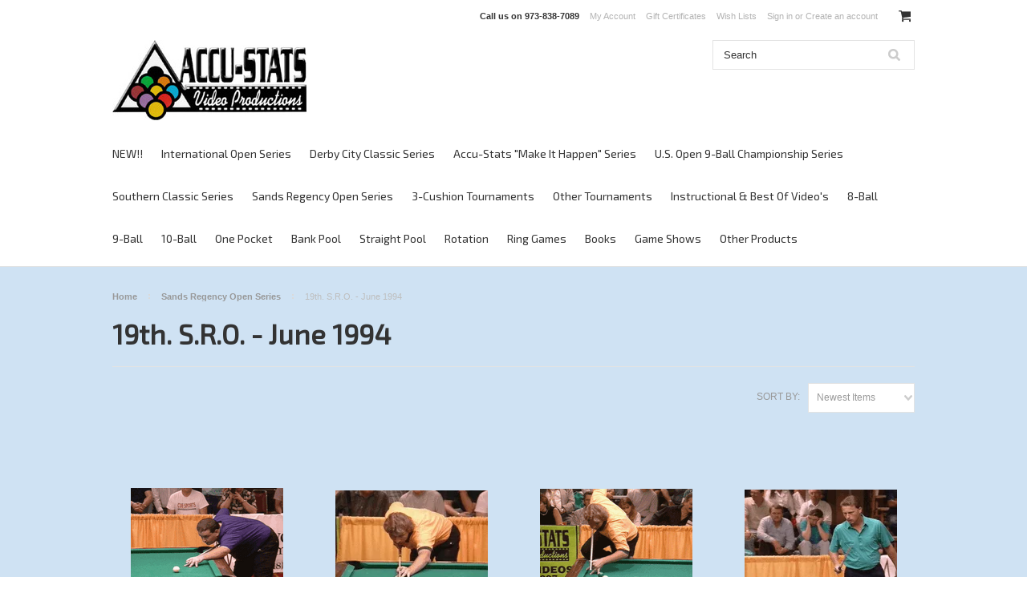

--- FILE ---
content_type: text/html; charset=UTF-8
request_url: https://store.accu-stats.com/sands-regency-open-series/19th-s-r-o-june-1994/
body_size: 12954
content:
<!DOCTYPE html>

<html lang="en" dir="ltr">

<head>

    

    <title>Sands Regency Open Series - 19th. S.R.O. - June 1994 - Accu-Stats Video Productions</title>

    <meta charset="UTF-8">
    <meta name="description" content="" />
    <meta name="keywords" content="" />
    
    <link rel='canonical' href='https://store.accu-stats.com/sands-regency-open-series/19th-s-r-o-june-1994/' />
    
    
    
    <link href="//fonts.googleapis.com/css?family=Lato:400,300" rel="stylesheet" type="text/css">

    <link rel="shortcut icon" href="https://cdn10.bigcommerce.com/s-baqre15i8t/product_images/a-sonline.png?t=1514788699" />
    <meta name="viewport" content="width=device-width, initial-scale=1">

    <script>
    //<![CDATA[
        (function(){
            // this happens before external dependencies (and dom ready) to reduce page flicker
            var node, i;
            for (i = window.document.childNodes.length; i--;) {
                node = window.document.childNodes[i];
                if (node.nodeName == 'HTML') {
                    node.className += ' javascript';
                }
            }
        })();
    //]]>
    </script>

    <link href="https://cdn9.bigcommerce.com/r-50b4fa8997ce43839fb9457331bc39687cd8345a/themes/__master/Styles/styles.css" type="text/css" rel="stylesheet" /><link href="https://cdn9.bigcommerce.com/r-03b8fdf5d1037c0feebbcedfd701c709422a962e/themes/ClassicNext/Styles/iselector.css" media="all" type="text/css" rel="stylesheet" />
<link href="https://cdn9.bigcommerce.com/r-03b8fdf5d1037c0feebbcedfd701c709422a962e/themes/ClassicNext/Styles/flexslider.css" media="all" type="text/css" rel="stylesheet" />
<link href="https://cdn9.bigcommerce.com/r-03b8fdf5d1037c0feebbcedfd701c709422a962e/themes/ClassicNext/Styles/slide-show.css" media="all" type="text/css" rel="stylesheet" />
<link href="https://cdn9.bigcommerce.com/r-03b8fdf5d1037c0feebbcedfd701c709422a962e/themes/ClassicNext/Styles/styles-slide-show.css" media="all" type="text/css" rel="stylesheet" />
<link href="https://cdn9.bigcommerce.com/r-03b8fdf5d1037c0feebbcedfd701c709422a962e/themes/ClassicNext/Styles/social.css" media="all" type="text/css" rel="stylesheet" />
<link href="https://cdn9.bigcommerce.com/r-03b8fdf5d1037c0feebbcedfd701c709422a962e/themes/ClassicNext/Styles/styles.css" media="all" type="text/css" rel="stylesheet" />
<link href="https://cdn9.bigcommerce.com/r-03b8fdf5d1037c0feebbcedfd701c709422a962e/themes/ClassicNext/Styles/light.css" media="all" type="text/css" rel="stylesheet" />
<link href="https://cdn9.bigcommerce.com/s-baqre15i8t/templates/__custom/Styles/theme.css?t=1561573771" media="all" type="text/css" rel="stylesheet" />
<link href="https://cdn9.bigcommerce.com/r-03b8fdf5d1037c0feebbcedfd701c709422a962e/themes/ClassicNext/Styles/grid.css" media="all" type="text/css" rel="stylesheet" />
<link href="https://cdn9.bigcommerce.com/r-03b8fdf5d1037c0feebbcedfd701c709422a962e/themes/ClassicNext/Styles/responsive.css" media="all" type="text/css" rel="stylesheet" />
<link href="https://cdn9.bigcommerce.com/r-03b8fdf5d1037c0feebbcedfd701c709422a962e/themes/ClassicNext/Styles/font-awesome.css" media="all" type="text/css" rel="stylesheet" />
<link href="https://cdn9.bigcommerce.com/r-50b4fa8997ce43839fb9457331bc39687cd8345a/themes/__master/Styles/product.attributes.css" type="text/css" rel="stylesheet" /><link href="https://cdn9.bigcommerce.com/r-124a9bf73c54788b0e9a7c7200675311c150791d/javascript/jquery/themes/cupertino/ui.all.css" type="text/css" rel="stylesheet" /><link href="https://cdn9.bigcommerce.com/r-03b8fdf5d1037c0feebbcedfd701c709422a962e/themes/ClassicNext/Styles/product.quickview.css" type="text/css" rel="stylesheet" /><link href="https://cdn9.bigcommerce.com/r-124a9bf73c54788b0e9a7c7200675311c150791d/javascript/superfish/css/store.css" type="text/css" rel="stylesheet" /><link type="text/css" rel="stylesheet" href="https://cdn9.bigcommerce.com/r-124a9bf73c54788b0e9a7c7200675311c150791d/javascript/jquery/plugins/imodal/imodal.css" />

    <!-- Tell the browsers about our RSS feeds -->
    <link rel="alternate" type="application/rss+xml" title="New Products in 19th. S.R.O. - June 1994 (RSS 2.0)" href="https://store.accu-stats.com/rss.php?categoryid=640&amp;type=rss" />
<link rel="alternate" type="application/atom+xml" title="New Products in 19th. S.R.O. - June 1994 (Atom 0.3)" href="https://store.accu-stats.com/rss.php?categoryid=640&amp;type=atom" />
<link rel="alternate" type="application/rss+xml" title="Popular Products in 19th. S.R.O. - June 1994 (RSS 2.0)" href="https://store.accu-stats.com/rss.php?action=popularproducts&amp;categoryid=640&amp;type=rss" />
<link rel="alternate" type="application/atom+xml" title="Popular Products in 19th. S.R.O. - June 1994 (Atom 0.3)" href="https://store.accu-stats.com/rss.php?action=popularproducts&amp;categoryid=640&amp;type=atom" />
<link rel="alternate" type="application/rss+xml" title="Latest News (RSS 2.0)" href="https://store.accu-stats.com/rss.php?action=newblogs&amp;type=rss" />
<link rel="alternate" type="application/atom+xml" title="Latest News (Atom 0.3)" href="https://store.accu-stats.com/rss.php?action=newblogs&amp;type=atom" />
<link rel="alternate" type="application/rss+xml" title="New Products (RSS 2.0)" href="https://store.accu-stats.com/rss.php?type=rss" />
<link rel="alternate" type="application/atom+xml" title="New Products (Atom 0.3)" href="https://store.accu-stats.com/rss.php?type=atom" />
<link rel="alternate" type="application/rss+xml" title="Popular Products (RSS 2.0)" href="https://store.accu-stats.com/rss.php?action=popularproducts&amp;type=rss" />
<link rel="alternate" type="application/atom+xml" title="Popular Products (Atom 0.3)" href="https://store.accu-stats.com/rss.php?action=popularproducts&amp;type=atom" />


    <!-- Include visitor tracking code (if any) -->
        
    
    

    

    <script src="https://ajax.googleapis.com/ajax/libs/jquery/1.7.2/jquery.min.js"></script>
    <script src="https://cdn10.bigcommerce.com/r-124a9bf73c54788b0e9a7c7200675311c150791d/javascript/menudrop.js?"></script>
    <script src="https://cdn10.bigcommerce.com/r-124a9bf73c54788b0e9a7c7200675311c150791d/javascript/iselector.js?"></script>
    <script src="https://cdn10.bigcommerce.com/r-124a9bf73c54788b0e9a7c7200675311c150791d/javascript/jquery/plugins/jquery.flexslider.js"></script>
    <script src="https://cdn10.bigcommerce.com/r-124a9bf73c54788b0e9a7c7200675311c150791d/javascript/viewport.js?"></script>

    <!-- Theme bespoke js -->
    <script src="https://cdn10.bigcommerce.com/r-03b8fdf5d1037c0feebbcedfd701c709422a962e/themes/ClassicNext/js/matchMedia.js"></script>
    <script src="https://cdn10.bigcommerce.com/r-03b8fdf5d1037c0feebbcedfd701c709422a962e/themes/ClassicNext/js/common.js"></script>
    <script src="https://cdn10.bigcommerce.com/r-03b8fdf5d1037c0feebbcedfd701c709422a962e/themes/ClassicNext/js/jquery.autobox.js"></script>
    <script src="https://cdn10.bigcommerce.com/r-03b8fdf5d1037c0feebbcedfd701c709422a962e/themes/ClassicNext/js/init.js"></script>
    <script src="https://cdn10.bigcommerce.com/r-03b8fdf5d1037c0feebbcedfd701c709422a962e/themes/ClassicNext/js/jquery.uniform.min.js"></script>
    <script src="https://cdn10.bigcommerce.com/r-03b8fdf5d1037c0feebbcedfd701c709422a962e/themes/ClassicNext/js/main.js?"></script>

    <script>
    //<![CDATA[
    config.ShopPath = 'https://store.accu-stats.com';
    config.AppPath = ''; // BIG-8939: Deprecated, do not use.
    config.FastCart = 1;
    config.ShowCookieWarning = !!0;
    var ThumbImageWidth = 190;
    var ThumbImageHeight = 285;
    //]]>
    </script>
    
<script type="text/javascript">
ShowImageZoomer = false;
$(document).ready(function() {
	$(".QuickView").quickview({
		buttonText: "Quick View",
		buttonColor: "#f7f7f7",
		gradientColor: "#dcdbdb",
		textColor: "#000000"
	});
});
</script>
<script type="text/javascript" src="https://cdn9.bigcommerce.com/r-124a9bf73c54788b0e9a7c7200675311c150791d/javascript/jquery/plugins/jqueryui/1.8.18/jquery-ui.min.js"></script>
<script type="text/javascript" src="https://cdn9.bigcommerce.com/r-124a9bf73c54788b0e9a7c7200675311c150791d/javascript/jquery/plugins/validate/jquery.validate.js"></script>
<script type="text/javascript" src="https://cdn9.bigcommerce.com/r-124a9bf73c54788b0e9a7c7200675311c150791d/javascript/product.functions.js"></script>
<script type="text/javascript" src="https://cdn9.bigcommerce.com/r-124a9bf73c54788b0e9a7c7200675311c150791d/javascript/product.attributes.js"></script>
<script type="text/javascript" src="https://cdn9.bigcommerce.com/r-124a9bf73c54788b0e9a7c7200675311c150791d/javascript/quickview.js"></script>
<script type="text/javascript" src="https://cdn9.bigcommerce.com/r-124a9bf73c54788b0e9a7c7200675311c150791d/javascript/quickview.initialise.js"></script><script type="text/javascript">
(function () {
    var xmlHttp = new XMLHttpRequest();

    xmlHttp.open('POST', 'https://bes.gcp.data.bigcommerce.com/nobot');
    xmlHttp.setRequestHeader('Content-Type', 'application/json');
    xmlHttp.send('{"store_id":"10152611","timezone_offset":"-4","timestamp":"2026-01-28T01:52:11.72620600Z","visit_id":"d4205de6-dd12-403b-9cd3-8bc25a0829ae","channel_id":1}');
})();
</script>
<script type="text/javascript" src="https://cdn9.bigcommerce.com/r-124a9bf73c54788b0e9a7c7200675311c150791d/javascript/jquery/plugins/jquery.form.js"></script>
<script type="text/javascript" src="https://cdn9.bigcommerce.com/r-124a9bf73c54788b0e9a7c7200675311c150791d/javascript/jquery/plugins/imodal/imodal.js"></script>
<script type="text/javascript" src="https://checkout-sdk.bigcommerce.com/v1/loader.js" defer></script>
<script type="text/javascript">
var BCData = {};
</script>

    
    <script type="text/javascript" src="https://cdn9.bigcommerce.com/r-124a9bf73c54788b0e9a7c7200675311c150791d/javascript/quicksearch.js"></script>
    <!--[if lt IE 9]>
    <script src="https://cdn10.bigcommerce.com/r-03b8fdf5d1037c0feebbcedfd701c709422a962e/themes/ClassicNext/js/html5shiv.js"></script>
    <![endif]-->
    
<!-- Google tag (gtag.js) -->
<script async src="https://www.googletagmanager.com/gtag/js?id=G-73YMR9K8BH"></script>
<script>
  window.dataLayer = window.dataLayer || [];
  function gtag(){dataLayer.push(arguments);}
  gtag('js', new Date());

  gtag('config', 'G-73YMR9K8BH');
</script>  
    
    
</head>

    <body>
        
<div id="DrawerMenu">
    <div class="inner">
        <div class="CategoryList" id="SideCategoryList">
    <h3>Categories</h3>
    <div class="BlockContent">
        <div class="SideCategoryListFlyout">
            <ul class="sf-menu sf-horizontal">
<li><a href="https://store.accu-stats.com/new/">NEW!!</a><ul>
<li><a href="https://store.accu-stats.com/new/2020-derby-city-classic/">2020 Derby City Classic</a><ul>
<li><a href="https://store.accu-stats.com/new/2020-derby-city-classic/10-ball/">10-Ball</a></li>
<li><a href="https://store.accu-stats.com/new/2020-derby-city-classic/one-pocket/">One Pocket</a></li>
<li><a href="https://store.accu-stats.com/new/2020-derby-city-classic/9-ball/">9-Ball</a></li>
<li><a href="https://store.accu-stats.com/new/2020-derby-city-classic/banks/">Banks</a></li>

</ul>
</li>
<li><a href="https://store.accu-stats.com/new/2019-international-9-ball-open/">2019 International 9-Ball open</a></li>

</ul>
</li>
<li><a href="https://store.accu-stats.com/international-open/">International Open Series</a><ul>
<li><a href="https://store.accu-stats.com/2019-international-9-ball-open/">2019 International 9-Ball Open</a></li>
<li><a href="https://store.accu-stats.com/international-open/2018-international-9-ball-open/">2018 International 9-Ball Open</a></li>

</ul>
</li>
<li><a href="https://store.accu-stats.com/derby-city-classic-series/">Derby City Classic Series</a><ul>
<li><a href="https://store.accu-stats.com/derby-city-classic-series/2020-derby-city-classic/">2020 Derby City Classic</a><ul>
<li><a href="https://store.accu-stats.com/derby-city-classic-series/2020-derby-city-classic/10-ball/">10-Ball</a></li>
<li><a href="https://store.accu-stats.com/derby-city-classic-series/2020-derby-city-classic/9-ball/">9-Ball</a></li>
<li><a href="https://store.accu-stats.com/derby-city-classic-series/2020-derby-city-classic/banks/">Banks</a></li>
<li><a href="https://store.accu-stats.com/derby-city-classic-series/2020-derby-city-classic/one-pocket/">One Pocket</a></li>

</ul>
</li>
<li><a href="https://store.accu-stats.com/derby-city-classic-series/2019-derby-city-classic/">2019 Derby City Classic</a><ul>
<li><a href="https://store.accu-stats.com/derby-city-classic-series/2019-derby-city-classic/10-ball/">10-Ball</a></li>
<li><a href="https://store.accu-stats.com/derby-city-classic-series/2019-derby-city-classic/9-ball/">9-Ball</a></li>
<li><a href="https://store.accu-stats.com/derby-city-classic-series/2019-derby-city-classic/banks/">Banks</a></li>
<li><a href="https://store.accu-stats.com/derby-city-classic-series/2019-derby-city-classic/one-pocket/">One Pocket</a></li>

</ul>
</li>
<li><a href="https://store.accu-stats.com/derby-city-classic-series/2018-derby-city-classic/">2018 Derby City Classic</a><ul>
<li><a href="https://store.accu-stats.com/derby-city-classic-series/2018-derby-city-classic/10-ball/">10-Ball</a></li>
<li><a href="https://store.accu-stats.com/derby-city-classic-series/2018-derby-city-classic/9-ball/">9-Ball</a></li>
<li><a href="https://store.accu-stats.com/derby-city-classic-series/2018-derby-city-classic/banks/">Banks</a></li>
<li><a href="https://store.accu-stats.com/derby-city-classic-series/2018-derby-city-classic/one-pocket/">One Pocket</a></li>

</ul>
</li>
<li><a href="https://store.accu-stats.com/derby-city-classic-series/2017-derby-city-classic/">2017 Derby City Classic</a><ul>
<li><a href="https://store.accu-stats.com/derby-city-classic-series/2017-derby-city-classic/10-ball/">10-Ball</a></li>
<li><a href="https://store.accu-stats.com/derby-city-classic-series/2017-derby-city-classic/9-ball/">9-Ball</a></li>
<li><a href="https://store.accu-stats.com/derby-city-classic-series/2017-derby-city-classic/banks/">Banks</a></li>
<li><a href="https://store.accu-stats.com/derby-city-classic-series/2017-derby-city-classic/one-pocket/">One Pocket</a></li>
<li><a href="https://store.accu-stats.com/derby-city-classic-series/2017-derby-city-classic/ring-game/">Ring Game</a></li>
<li><a href="https://store.accu-stats.com/derby-city-classic-series/2017-derby-city-classic/straight-pool/">Straight Pool</a></li>

</ul>
</li>
<li><a href="https://store.accu-stats.com/derby-city-classic-series/2016-derby-city-classic/">2016 Derby City Classic</a><ul>
<li><a href="https://store.accu-stats.com/derby-city-classic-series/2016-derby-city-classic/10-ball/">10-Ball</a></li>
<li><a href="https://store.accu-stats.com/derby-city-classic-series/2016-derby-city-classic/9-ball/">9-Ball</a></li>
<li><a href="https://store.accu-stats.com/derby-city-classic-series/2016-derby-city-classic/banks/">Banks</a></li>
<li><a href="https://store.accu-stats.com/derby-city-classic-series/2016-derby-city-classic/one-pocket/">One Pocket</a></li>
<li><a href="https://store.accu-stats.com/derby-city-classic-series/2016-derby-city-classic/ring-game/">Ring Game</a></li>

</ul>
</li>
<li><a href="https://store.accu-stats.com/derby-city-classic-series/2015-derby-city-classic/">2015 Derby City Classic</a><ul>
<li><a href="https://store.accu-stats.com/derby-city-classic-series/2015-derby-city-classic/10-ball/">10-Ball</a></li>
<li><a href="https://store.accu-stats.com/derby-city-classic-series/2015-derby-city-classic/9-ball/">9-Ball</a></li>
<li><a href="https://store.accu-stats.com/derby-city-classic-series/2015-derby-city-classic/banks/">Banks</a></li>
<li><a href="https://store.accu-stats.com/derby-city-classic-series/2015-derby-city-classic/one-pocket/">One Pocket</a></li>
<li><a href="https://store.accu-stats.com/derby-city-classic-series/2015-derby-city-classic/ring-game/">Ring Game</a></li>
<li><a href="https://store.accu-stats.com/derby-city-classic-series/2015-derby-city-classic/straight-pool/">Straight Pool</a></li>

</ul>
</li>
<li><a href="https://store.accu-stats.com/derby-city-classic-series/2014-derby-city-classic/">2014 Derby City Classic</a><ul>
<li><a href="https://store.accu-stats.com/derby-city-classic-series/2014-derby-city-classic/10-ball/">10-Ball</a></li>
<li><a href="https://store.accu-stats.com/derby-city-classic-series/2014-derby-city-classic/9-ball/">9-Ball</a></li>
<li><a href="https://store.accu-stats.com/derby-city-classic-series/2014-derby-city-classic/banks/">Banks</a></li>
<li><a href="https://store.accu-stats.com/derby-city-classic-series/2014-derby-city-classic/one-pocket/">One Pocket</a></li>
<li><a href="https://store.accu-stats.com/derby-city-classic-series/2014-derby-city-classic/ring-game/">Ring Game</a></li>
<li><a href="https://store.accu-stats.com/derby-city-classic-series/2014-derby-city-classic/straight-pool/">Straight Pool</a></li>

</ul>
</li>
<li><a href="https://store.accu-stats.com/derby-city-classic-series/2013-derby-city-classic/">2013 Derby City Classic</a><ul>
<li><a href="https://store.accu-stats.com/derby-city-classic-series/2013-derby-city-classic/10-ball/">10-Ball</a></li>
<li><a href="https://store.accu-stats.com/derby-city-classic-series/2013-derby-city-classic/9-ball/">9-Ball</a></li>
<li><a href="https://store.accu-stats.com/derby-city-classic-series/2013-derby-city-classic/banks/">Banks</a></li>
<li><a href="https://store.accu-stats.com/derby-city-classic-series/2013-derby-city-classic/one-pocket/">One Pocket</a></li>
<li><a href="https://store.accu-stats.com/derby-city-classic-series/2013-derby-city-classic/ring-game/">Ring Game</a></li>

</ul>
</li>
<li><a href="https://store.accu-stats.com/derby-city-classic-series/2012-derby-city-classic/">2012 Derby City Classic</a><ul>
<li><a href="https://store.accu-stats.com/derby-city-classic-series/2012-derby-city-classic/10-ball/">10-Ball</a></li>
<li><a href="https://store.accu-stats.com/derby-city-classic-series/2012-derby-city-classic/8-ball/">8-Ball</a></li>
<li><a href="https://store.accu-stats.com/derby-city-classic-series/2012-derby-city-classic/9-ball/">9-Ball</a></li>
<li><a href="https://store.accu-stats.com/derby-city-classic-series/2012-derby-city-classic/banks/">Banks</a></li>
<li><a href="https://store.accu-stats.com/derby-city-classic-series/2012-derby-city-classic/one-pocket/">One Pocket</a></li>
<li><a href="https://store.accu-stats.com/derby-city-classic-series/2012-derby-city-classic/ring-game/">Ring Game</a></li>
<li><a href="https://store.accu-stats.com/derby-city-classic-series/2012-derby-city-classic/straight-pool/">Straight Pool</a></li>

</ul>
</li>
<li><a href="https://store.accu-stats.com/derby-city-classic-series/2011-derby-city-classic/">2011 Derby City Classic</a><ul>
<li><a href="https://store.accu-stats.com/derby-city-classic-series/2011-derby-city-classic/10-ball/">10-Ball</a></li>
<li><a href="https://store.accu-stats.com/derby-city-classic-series/2011-derby-city-classic/9-ball/">9-Ball</a></li>
<li><a href="https://store.accu-stats.com/derby-city-classic-series/2011-derby-city-classic/banks/">Banks</a></li>
<li><a href="https://store.accu-stats.com/derby-city-classic-series/2011-derby-city-classic/one-pocket/">One Pocket</a></li>
<li><a href="https://store.accu-stats.com/derby-city-classic-series/2011-derby-city-classic/ring-game/">Ring Game</a></li>
<li><a href="https://store.accu-stats.com/derby-city-classic-series/2011-derby-city-classic/straight-pool/">Straight Pool</a></li>

</ul>
</li>
<li><a href="https://store.accu-stats.com/derby-city-classic-series/2010-derby-city-classic/">2010 Derby City Classic</a><ul>
<li><a href="https://store.accu-stats.com/derby-city-classic-series/2010-derby-city-classic/10-ball/">10-Ball</a></li>
<li><a href="https://store.accu-stats.com/derby-city-classic-series/2010-derby-city-classic/9-ball/">9-Ball</a></li>
<li><a href="https://store.accu-stats.com/derby-city-classic-series/2010-derby-city-classic/banks/">Banks</a></li>
<li><a href="https://store.accu-stats.com/derby-city-classic-series/2010-derby-city-classic/one-pocket/">One Pocket</a></li>
<li><a href="https://store.accu-stats.com/derby-city-classic-series/2010-derby-city-classic/ring-game/">Ring Game</a></li>
<li><a href="https://store.accu-stats.com/derby-city-classic-series/2010-derby-city-classic/straight-pool/">Straight Pool</a></li>

</ul>
</li>
<li><a href="https://store.accu-stats.com/derby-city-classic-series/2009-derby-city-classic/">2009 Derby City Classic</a><ul>
<li><a href="https://store.accu-stats.com/derby-city-classic-series/2009-derby-city-classic/10-ball/">10-Ball</a></li>
<li><a href="https://store.accu-stats.com/derby-city-classic-series/2009-derby-city-classic/9-ball/">9-Ball</a></li>
<li><a href="https://store.accu-stats.com/derby-city-classic-series/2009-derby-city-classic/banks/">Banks</a></li>
<li><a href="https://store.accu-stats.com/derby-city-classic-series/2009-derby-city-classic/game-show/">Game Show</a></li>
<li><a href="https://store.accu-stats.com/derby-city-classic-series/2009-derby-city-classic/one-pocket/">One Pocket</a></li>
<li><a href="https://store.accu-stats.com/derby-city-classic-series/2009-derby-city-classic/ring-game/">Ring Game</a></li>
<li><a href="https://store.accu-stats.com/derby-city-classic-series/2009-derby-city-classic/straight-pool/">Straight Pool</a></li>

</ul>
</li>
<li><a href="https://store.accu-stats.com/derby-city-classic-series/2008-derby-city-classic/">2008 Derby City Classic</a><ul>
<li><a href="https://store.accu-stats.com/derby-city-classic-series/2008-derby-city-classic/9-ball/">9-Ball</a></li>
<li><a href="https://store.accu-stats.com/derby-city-classic-series/2008-derby-city-classic/banks/">Banks</a></li>
<li><a href="https://store.accu-stats.com/derby-city-classic-series/2008-derby-city-classic/one-pocket/">One Pocket</a></li>
<li><a href="https://store.accu-stats.com/derby-city-classic-series/2008-derby-city-classic/ring-game/">Ring Game</a></li>
<li><a href="https://store.accu-stats.com/derby-city-classic-series/2008-derby-city-classic/straight-pool/">Straight Pool</a></li>

</ul>
</li>
<li><a href="https://store.accu-stats.com/derby-city-classic-series/2007-derby-city-classic/">2007 Derby City Classic</a><ul>
<li><a href="https://store.accu-stats.com/derby-city-classic-series/2007-derby-city-classic/9-ball/">9-Ball</a></li>
<li><a href="https://store.accu-stats.com/derby-city-classic-series/2007-derby-city-classic/banks/">Banks</a></li>
<li><a href="https://store.accu-stats.com/derby-city-classic-series/2007-derby-city-classic/one-pocket/">One Pocket</a></li>
<li><a href="https://store.accu-stats.com/derby-city-classic-series/2007-derby-city-classic/ring-game/">Ring Game</a></li>
<li><a href="https://store.accu-stats.com/derby-city-classic-series/2007-derby-city-classic/rotation/">Rotation</a></li>

</ul>
</li>
<li><a href="https://store.accu-stats.com/derby-city-classic-series/2006-derby-city-classic/">2006 Derby City Classic</a><ul>
<li><a href="https://store.accu-stats.com/derby-city-classic-series/2006-derby-city-classic/9-ball/">9-Ball</a></li>
<li><a href="https://store.accu-stats.com/derby-city-classic-series/2006-derby-city-classic/banks/">Banks</a></li>
<li><a href="https://store.accu-stats.com/derby-city-classic-series/2006-derby-city-classic/one-pocket/">One Pocket</a></li>
<li><a href="https://store.accu-stats.com/derby-city-classic-series/2006-derby-city-classic/ring-game/">Ring Game</a></li>

</ul>
</li>
<li><a href="https://store.accu-stats.com/derby-city-classic-series/2005-derby-city-classic/">2005 Derby City Classic</a><ul>
<li><a href="https://store.accu-stats.com/derby-city-classic-series/2005-derby-city-classic/9-ball/">9-Ball</a></li>
<li><a href="https://store.accu-stats.com/derby-city-classic-series/2005-derby-city-classic/banks/">Banks</a></li>
<li><a href="https://store.accu-stats.com/derby-city-classic-series/2005-derby-city-classic/one-pocket/">One Pocket</a></li>
<li><a href="https://store.accu-stats.com/derby-city-classic-series/2005-derby-city-classic/ring-game/">Ring Game</a></li>

</ul>
</li>
<li><a href="https://store.accu-stats.com/derby-city-classic-series/2004-derby-city-classic/">2004 Derby City Classic</a><ul>
<li><a href="https://store.accu-stats.com/derby-city-classic-series/2004-derby-city-classic/9-ball/">9-Ball</a></li>
<li><a href="https://store.accu-stats.com/derby-city-classic-series/2004-derby-city-classic/banks/">Banks</a></li>
<li><a href="https://store.accu-stats.com/derby-city-classic-series/2004-derby-city-classic/one-pocket/">One Pocket</a></li>
<li><a href="https://store.accu-stats.com/derby-city-classic-series/2004-derby-city-classic/ring-game/">Ring Game</a></li>

</ul>
</li>
<li><a href="https://store.accu-stats.com/derby-city-classic-series/2003-derby-city-classic/">2003 Derby City Classic</a><ul>
<li><a href="https://store.accu-stats.com/derby-city-classic-series/2003-derby-city-classic/9-ball/">9-Ball</a></li>
<li><a href="https://store.accu-stats.com/derby-city-classic-series/2003-derby-city-classic/banks/">Banks</a></li>
<li><a href="https://store.accu-stats.com/derby-city-classic-series/2003-derby-city-classic/one-pocket/">One Pocket</a></li>

</ul>
</li>
<li><a href="https://store.accu-stats.com/derby-city-classic-series/2002-derby-city-classic/">2002 Derby City Classic</a><ul>
<li><a href="https://store.accu-stats.com/derby-city-classic-series/2002-derby-city-classic/9-ball/">9-Ball</a></li>
<li><a href="https://store.accu-stats.com/derby-city-classic-series/2002-derby-city-classic/banks/">Banks</a></li>
<li><a href="https://store.accu-stats.com/derby-city-classic-series/2002-derby-city-classic/one-pocket/">One Pocket</a></li>

</ul>
</li>
<li><a href="https://store.accu-stats.com/derby-city-classic-series/2001-derby-city-classic/">2001 Derby City Classic</a><ul>
<li><a href="https://store.accu-stats.com/derby-city-classic-series/2001-derby-city-classic/9-ball/">9-Ball</a></li>
<li><a href="https://store.accu-stats.com/derby-city-classic-series/2001-derby-city-classic/banks/">Banks</a></li>
<li><a href="https://store.accu-stats.com/derby-city-classic-series/2001-derby-city-classic/one-pocket/">One Pocket</a></li>

</ul>
</li>
<li><a href="https://store.accu-stats.com/derby-city-classic-series/2000-derby-city-classic/">2000 Derby City Classic</a><ul>
<li><a href="https://store.accu-stats.com/derby-city-classic-series/2000-derby-city-classic/9-ball/">9-Ball</a></li>
<li><a href="https://store.accu-stats.com/derby-city-classic-series/2000-derby-city-classic/banks/">Banks</a></li>
<li><a href="https://store.accu-stats.com/derby-city-classic-series/2000-derby-city-classic/one-pocket/">One Pocket</a></li>

</ul>
</li>
<li><a href="https://store.accu-stats.com/derby-city-classic-series/1999-derby-city-classic/">1999 Derby City Classic</a><ul>
<li><a href="https://store.accu-stats.com/derby-city-classic-series/1999-derby-city-classic/9-ball/">9-Ball</a></li>
<li><a href="https://store.accu-stats.com/derby-city-classic-series/1999-derby-city-classic/banks/">Banks</a></li>
<li><a href="https://store.accu-stats.com/derby-city-classic-series/1999-derby-city-classic/one-pocket/">One Pocket</a></li>

</ul>
</li>

</ul>
</li>
<li><a href="https://store.accu-stats.com/accu-stats-make-it-happen-series/">Accu-Stats &quot;Make It Happen&quot; Series</a><ul>
<li><a href="https://store.accu-stats.com/accu-stats-invitational-series/2018-living-legends-sigel-vs-strickland/">2018 &quot;Living Legends&quot;: Sigel vs. Strickland</a></li>
<li><a href="https://store.accu-stats.com/accu-stats-make-it-happen-invitational-series/2017-make-it-happen-8-ball/">2017 &quot;Make It Happen&quot; 8-Ball</a></li>
<li><a href="https://store.accu-stats.com/accu-stats-make-it-happen-invitational-series/2017-make-it-happen-straight-pool/">2017 &quot;Make It Happen&quot; Straight Pool</a></li>
<li><a href="https://store.accu-stats.com/accu-stats-make-it-happen-invitational-series/2017-make-it-happen-one-pocket/">2017 &quot;Make It Happen&quot; One Pocket</a></li>
<li><a href="https://store.accu-stats.com/accu-stats-invitational-series/2016-make-it-happen-8-ball-invitational/">2016 &quot;Make It Happen&quot; 8-Ball</a></li>
<li><a href="https://store.accu-stats.com/accu-stats-invitational-series/2016-make-it-happen-one-pocket-invitational/">2016 &quot;Make It Happen&quot; One Pocket</a></li>
<li><a href="https://store.accu-stats.com/accu-stats-invitational-series/2015-make-it-happen-10-ball-invitational/">2015 &quot;Make It Happen&quot; 10-Ball</a></li>
<li><a href="https://store.accu-stats.com/accu-stats-make-it-happen-invitational-series/2015-make-it-happen-one-pocket/">2015 &quot;Make It Happen&quot; One Pocket</a></li>
<li><a href="https://store.accu-stats.com/accu-stats-invitational-series/2014-make-it-happen-8-ball-invitational/">2014 &quot;Make It Happen&quot; 8-Ball</a></li>
<li><a href="https://store.accu-stats.com/accu-stats-make-it-happen-invitational-series/2014-make-it-happen-all-star/">2014 &quot;Make It Happen&quot; All-Star</a></li>
<li><a href="https://store.accu-stats.com/accu-stats-make-it-happen-invitational-series/2013-make-it-happen-one-pocket/">2013 &quot;Make It Happen&quot; One Pocket</a></li>
<li><a href="https://store.accu-stats.com/accu-stats-make-it-happen-invitational-series/2013-make-it-happen-14-1/">2013 &quot;Make It Happen&quot; 14.1</a></li>
<li><a href="https://store.accu-stats.com/accu-stats-make-it-happen-invitational-series/2012-make-it-happen-8-ball/">2012 &quot;Make It Happen&quot; 8-Ball</a></li>
<li><a href="https://store.accu-stats.com/accu-stats-invitational-series/2008-accu-stats-14-1-invitational/">2008 Accu-Stats 14.1 Invitational</a></li>
<li><a href="https://store.accu-stats.com/accu-stats-invitational-series/2001-8-ball-invitational/">2001 8-Ball Invitational</a></li>

</ul>
</li>
<li><a href="https://store.accu-stats.com/u-s-open-9-ball-championship-series/">U.S. Open 9-Ball Championship Series</a><ul>
<li><a href="https://store.accu-stats.com/u-s-open-9-ball-championship-series/2017-u-s-open/">2017 U.S. Open</a></li>
<li><a href="https://store.accu-stats.com/u-s-open-9-ball-championship-series/2016-u-s-open/">2016 U.S. Open</a></li>
<li><a href="https://store.accu-stats.com/u-s-open-9-ball-championship-series/2015-u-s-open/">2015 U.S. Open</a></li>
<li><a href="https://store.accu-stats.com/u-s-open-9-ball-championship-series/2014-u-s-open/">2014 U.S. Open</a></li>
<li><a href="https://store.accu-stats.com/u-s-open-9-ball-championship-series/2013-u-s-open/">2013 U.S. Open</a></li>
<li><a href="https://store.accu-stats.com/u-s-open-9-ball-championship-series/2012-u-s-open/">2012 U.S. Open</a></li>
<li><a href="https://store.accu-stats.com/u-s-open-9-ball-championship-series/2011-u-s-open/">2011 U.S. Open</a></li>
<li><a href="https://store.accu-stats.com/u-s-open-9-ball-championship-series/2010-u-s-open/">2010 U.S. Open</a></li>
<li><a href="https://store.accu-stats.com/u-s-open-9-ball-championship-series/2009-u-s-open/">2009 U.S. Open</a></li>
<li><a href="https://store.accu-stats.com/u-s-open-9-ball-championship-series/2008-u-s-open/">2008 U.S. Open</a></li>
<li><a href="https://store.accu-stats.com/u-s-open-9-ball-championship-series/2007-u-s-open/">2007 U.S. Open</a></li>
<li><a href="https://store.accu-stats.com/u-s-open-9-ball-championship-series/2006-u-s-open/">2006 U.S. Open</a></li>
<li><a href="https://store.accu-stats.com/u-s-open-9-ball-championship-series/2005-u-s-open/">2005 U.S. Open</a></li>
<li><a href="https://store.accu-stats.com/u-s-open-9-ball-championship-series/2004-u-s-open/">2004 U.S. Open</a></li>
<li><a href="https://store.accu-stats.com/u-s-open-9-ball-championship-series/2003-u-s-open/">2003 U.S. Open</a></li>
<li><a href="https://store.accu-stats.com/u-s-open-9-ball-championship-series/2002-u-s-open/">2002 U.S. Open</a></li>
<li><a href="https://store.accu-stats.com/u-s-open-9-ball-championship-series/2001-u-s-open/">2001 U.S. Open</a></li>
<li><a href="https://store.accu-stats.com/u-s-open-9-ball-championship-series/2000-u-s-open/">2000 U.S. Open</a></li>
<li><a href="https://store.accu-stats.com/u-s-open-9-ball-championship-series/1999-u-s-open/">1999 U.S. Open</a></li>
<li><a href="https://store.accu-stats.com/u-s-open-9-ball-championship-series/1998-u-s-open/">1998 U.S. Open</a></li>
<li><a href="https://store.accu-stats.com/u-s-open-9-ball-championship-series/1997-u-s-open/">1997 U.S. Open</a></li>
<li><a href="https://store.accu-stats.com/u-s-open-9-ball-championship-series/1996-u-s-open/">1996 U.S. Open</a></li>
<li><a href="https://store.accu-stats.com/u-s-open-9-ball-championship-series/1995-u-s-open/">1995 U.S. Open</a></li>
<li><a href="https://store.accu-stats.com/u-s-open-9-ball-championship-series/1994-u-s-open/">1994 U.S. Open</a></li>
<li><a href="https://store.accu-stats.com/u-s-open-9-ball-championship-series/1993-u-s-open/">1993 U.S. Open</a></li>
<li><a href="https://store.accu-stats.com/u-s-open-9-ball-championship-series/1992-u-s-open/">1992 U.S. Open</a></li>
<li><a href="https://store.accu-stats.com/u-s-open-9-ball-championship-series/1991-u-s-open/">1991 U.S. Open</a></li>
<li><a href="https://store.accu-stats.com/u-s-open-9-ball-championship-series/1990-u-s-open/">1990 U.S. Open</a></li>
<li><a href="https://store.accu-stats.com/u-s-open-9-ball-championship-series/1989-u-s-open/">1989 U.S. Open</a></li>

</ul>
</li>
<li><a href="https://store.accu-stats.com/southern-classic-series/">Southern Classic Series</a><ul>
<li><a href="https://store.accu-stats.com/southern-classic-series/2013-southern-classic/">2013 Southern Classic</a><ul>
<li><a href="https://store.accu-stats.com/southern-classic-series/2013-southern-classic/10-ball/">10-Ball</a></li>
<li><a href="https://store.accu-stats.com/southern-classic-series/2013-southern-classic/9-ball/">9-Ball</a></li>
<li><a href="https://store.accu-stats.com/southern-classic-series/2013-southern-classic/banks/">Banks</a></li>
<li><a href="https://store.accu-stats.com/southern-classic-series/2013-southern-classic/one-pocket/">One Pocket</a></li>
<li><a href="https://store.accu-stats.com/southern-classic-series/2013-southern-classic/ring-game/">Ring Game</a></li>

</ul>
</li>
<li><a href="https://store.accu-stats.com/southern-classic-series/2012-southern-classic/">2012 Southern Classic</a><ul>
<li><a href="https://store.accu-stats.com/southern-classic-series/2012-southern-classic/10-ball/">10-Ball</a></li>
<li><a href="https://store.accu-stats.com/southern-classic-series/2012-southern-classic/9-ball/">9-Ball</a></li>
<li><a href="https://store.accu-stats.com/southern-classic-series/2012-southern-classic/banks/">Banks</a></li>
<li><a href="https://store.accu-stats.com/southern-classic-series/2012-southern-classic/one-pocket/">One Pocket</a></li>
<li><a href="https://store.accu-stats.com/southern-classic-series/2012-southern-classic/ring-game/">Ring Game</a></li>

</ul>
</li>

</ul>
</li>
<li><a href="https://store.accu-stats.com/sands-regency-open-series/">Sands Regency Open Series</a><ul>
<li><a href="https://store.accu-stats.com/sands-regency-open-series/29th-s-r-o-june-1999/">29th. S.R.O. - June 1999</a></li>
<li><a href="https://store.accu-stats.com/sands-regency-open-series/27th-s-r-o-june-1998/">27th. S.R.O. - June 1998</a></li>
<li><a href="https://store.accu-stats.com/sands-regency-open-series/23rd-s-r-o-june-1996/">23rd. S.R.O. - June 1996</a></li>
<li><a href="https://store.accu-stats.com/sands-regency-open-series/22nd-s-r-o-december-1995/">22nd. S.R.O. - December 1995</a></li>
<li><a href="https://store.accu-stats.com/sands-regency-open-series/21st-s-r-o-june-1995/">21st. S.R.O. - June 1995</a></li>
<li><a href="https://store.accu-stats.com/sands-regency-open-series/20th-s-r-o-december-1994/">20th. S.R.O. - December 1994</a></li>
<li><a href="https://store.accu-stats.com/sands-regency-open-series/19th-s-r-o-june-1994/">19th. S.R.O. - June 1994</a></li>
<li><a href="https://store.accu-stats.com/sands-regency-open-series/18th-s-r-o-december-1993/">18th. S.R.O. - December 1993</a></li>
<li><a href="https://store.accu-stats.com/sands-regency-open-series/17th-s-r-o-june-1993/">17th. S.R.O. - June 1993</a></li>
<li><a href="https://store.accu-stats.com/sands-regency-open-series/16th-s-r-o-december-1992/">16th. S.R.O. - December 1992</a></li>
<li><a href="https://store.accu-stats.com/sands-regency-open-series/15th-s-r-o-june-1992/">15th. S.R.O. - June 1992</a></li>
<li><a href="https://store.accu-stats.com/sands-regency-open-series/14th-s-r-o-december-1991/">14th. S.R.O. - December 1991</a></li>
<li><a href="https://store.accu-stats.com/sands-regency-open-series/13th-s-r-o-june-1991/">13th. S.R.O. - June 1991</a></li>
<li><a href="https://store.accu-stats.com/sands-regency-open-series/12th-s-r-o-december-1990/">12th. S.R.O. - December 1990</a></li>
<li><a href="https://store.accu-stats.com/sands-regency-open-series/11th-s-r-o-june-1990/">11th. S.R.O. - June 1990</a></li>

</ul>
</li>
<li><a href="https://store.accu-stats.com/3-cushion-tournaments/">3-Cushion Tournaments</a><ul>
<li><a href="https://store.accu-stats.com/3-cushion/world-cup/">World Cup</a><ul>
<li><a href="https://store.accu-stats.com/3-cushion/world-cup/2003-las-vegas/">2003 Las Vegas</a></li>
<li><a href="https://store.accu-stats.com/3-cushion/world-cup/2001-carl-s-conlon-memorial/">2001 Carl S. Conlon Memorial</a></li>
<li><a href="https://store.accu-stats.com/3-cushion/world-cup/1999-carl-s-conlon-memorial/">1999 Carl S. Conlon Memorial</a></li>

</ul>
</li>
<li><a href="https://store.accu-stats.com/3-cushion/international-open/">International Open</a><ul>
<li><a href="https://store.accu-stats.com/3-cushion/international-open/1999-sl-billiards/">1999 SL Billiards</a></li>
<li><a href="https://store.accu-stats.com/3-cushion/international-open/1996-sl-billiards/">1996 SL Billiards</a></li>
<li><a href="https://store.accu-stats.com/3-cushion/international-open/1994-sl-billiards/">1994 SL Billiards</a></li>
<li><a href="https://store.accu-stats.com/3-cushion/international-open/1993-sl-billiards/">1993 SL Billiards</a></li>
<li><a href="https://store.accu-stats.com/3-cushion/international-open/1992-sl-billiards/">1992 SL Billiards</a></li>

</ul>
</li>
<li><a href="https://store.accu-stats.com/3-cushion/1992-florida-3-cushion-championships/">1992 Florida 3-Cushion Championships</a></li>
<li><a href="https://store.accu-stats.com/3-cushion-tournaments/artistic-billiards-best-of-3-cushion/">Artistic Billiards / Best of 3-Cushion</a></li>

</ul>
</li>
<li><a href="https://store.accu-stats.com/other-tournaments/">Other Tournaments</a><ul>
<li><a href="https://store.accu-stats.com/other-tournaments/9-ball/">9-Ball</a><ul>
<li><a href="https://store.accu-stats.com/other-tournaments/9-ball/1988-tara-open/">1988 Tara Open</a></li>
<li><a href="https://store.accu-stats.com/other-tournaments/9-ball/1989-lexington-all-star-open-iii/">1989 Lexington All-Star Open III</a></li>
<li><a href="https://store.accu-stats.com/other-tournaments/9-ball/1989-memphis-9-ball-open/">1989 Memphis 9-Ball Open</a></li>
<li><a href="https://store.accu-stats.com/other-tournaments/9-ball/1989-valley-forge-classic/">1989 Valley Forge Classic</a></li>
<li><a href="https://store.accu-stats.com/other-tournaments/9-ball/1990-lexington-all-star-open/">1990 Lexington All-Star Open</a></li>
<li><a href="https://store.accu-stats.com/other-tournaments/9-ball/1990-rocket-city-invitational/">1990 Rocket City Invitational</a></li>
<li><a href="https://store.accu-stats.com/other-tournaments/9-ball/1991-espn-world-championships/">1991 ESPN World Championships</a></li>
<li><a href="https://store.accu-stats.com/other-tournaments/9-ball/1991-international-9-ball-classic/">1991 International 9-Ball Classic</a></li>
<li><a href="https://store.accu-stats.com/other-tournaments/9-ball/1991-mcdermott-masters/">1991 McDermott Masters</a></li>
<li><a href="https://store.accu-stats.com/other-tournaments/9-ball/1991-rakm-up-classic/">1991 Rak&#039;m Up Classic</a></li>
<li><a href="https://store.accu-stats.com/other-tournaments/9-ball/1992-bicycle-club-invitational/">1992 Bicycle Club Invitational</a></li>
<li><a href="https://store.accu-stats.com/other-tournaments/9-ball/1992-rakm-up-classic/">1992 Rak&#039;m Up Classic</a></li>
<li><a href="https://store.accu-stats.com/other-tournaments/9-ball/1993-charlotte-classic-womens/">1993 Charlotte Classic (Women&#039;s)</a></li>
<li><a href="https://store.accu-stats.com/other-tournaments/9-ball/1995-back-pocket-championships/">1995 Back Pocket Championships</a></li>
<li><a href="https://store.accu-stats.com/other-tournaments/9-ball/1996-taco-bell-seniors-championships/">1996 Taco Bell Seniors Championships</a></li>
<li><a href="https://store.accu-stats.com/other-tournaments/9-ball/1997-taco-bell-seniors-championships/">1997 Taco Bell Seniors Championships</a></li>
<li><a href="https://store.accu-stats.com/other-tournaments/9-ball/1998-pine-needles-seniors-open/">1998 Pine Needles Seniors Open</a></li>
<li><a href="https://store.accu-stats.com/other-tournaments/9-ball/1999-american-seniors-open/">1999 American Seniors Open</a></li>
<li><a href="https://store.accu-stats.com/other-tournaments/9-ball/1999-wpba-prescott-resort-classic/">1999 WPBA Prescott Resort Classic</a></li>
<li><a href="https://store.accu-stats.com/other-tournaments/9-ball/hong-kong-series-dvd/">Hong Kong Series (DVD)</a></li>
<li><a href="https://store.accu-stats.com/other-tournaments/9-ball/pro-billiard-tour-series/">Pro Billiard Tour Series</a></li>
<li><a href="https://store.accu-stats.com/other-tournaments/9-ball/the-masters-championship-2001/">The Masters Championship - 2001</a></li>
<li><a href="https://store.accu-stats.com/other-tournaments/9-ball/turning-stone-9-ball-classic-ix/">Turning Stone 9-Ball Classic IX</a></li>

</ul>
</li>
<li><a href="https://store.accu-stats.com/other-tournaments/10-ball/">10-Ball</a><ul>
<li><a href="https://store.accu-stats.com/other-tournaments/10-ball/1990-cleveland-10-ball/">1990 Cleveland 10-Ball</a></li>

</ul>
</li>
<li><a href="https://store.accu-stats.com/other-tournaments/one-pocket/">One Pocket</a><ul>
<li><a href="https://store.accu-stats.com/other-tournaments/one-pocket/1991-legends-of-one-pocket/">1991 Legends Of One Pocket</a></li>
<li><a href="https://store.accu-stats.com/other-tournaments/one-pocket/legends-of-one-pocket/">Legends of One Pocket</a></li>
<li><a href="https://store.accu-stats.com/other-tournaments/one-pocket/one-pocket-championships/">One Pocket Championships</a></li>
<li><a href="https://store.accu-stats.com/other-tournaments/one-pocket/world-one-pocket-championship/">World One Pocket Championship</a></li>

</ul>
</li>
<li><a href="https://store.accu-stats.com/other-tournaments/3-cushion/">3-Cushion</a><ul>
<li><a href="https://store.accu-stats.com/other-tournaments/3-cushion/1992-florida-3-cushion-championships/">1992 Florida 3-Cushion Championships</a></li>
<li><a href="https://store.accu-stats.com/other-tournaments/3-cushion/1992-sl-billiards/">1992 SL Billiards</a></li>
<li><a href="https://store.accu-stats.com/other-tournaments/3-cushion/1993-sl-billiards/">1993 SL Billiards</a></li>
<li><a href="https://store.accu-stats.com/other-tournaments/3-cushion/1994-sl-billiards/">1994 SL Billiards</a></li>
<li><a href="https://store.accu-stats.com/other-tournaments/3-cushion/1996-sl-billiards/">1996 SL Billiards</a></li>
<li><a href="https://store.accu-stats.com/other-tournaments/3-cushion/1999-sl-billiards/">1999 SL Billiards</a></li>
<li><a href="https://store.accu-stats.com/other-tournaments/3-cushion/world-cup/">World Cup</a></li>

</ul>
</li>
<li><a href="https://store.accu-stats.com/other-tournaments/straight-pool/">Straight Pool</a><ul>
<li><a href="https://store.accu-stats.com/other-tournaments/straight-pool/1995-maine-event/">1995 Maine Event</a></li>
<li><a href="https://store.accu-stats.com/other-tournaments/straight-pool/1993-cleveland-14-1-invitational/">1993 Cleveland 14.1 Invitational</a></li>
<li><a href="https://store.accu-stats.com/other-tournaments/straight-pool/u-s-open-championships/">U.S. Open Championships</a></li>
<li><a href="https://store.accu-stats.com/other-tournaments/straight-pool/u-s-open-straight-pool-championships/">U.S. Open Straight Pool Championships</a></li>
<li><a href="https://store.accu-stats.com/other-tournaments/straight-pool/world-14-1-championship/">World 14.1 Championship</a></li>

</ul>
</li>
<li><a href="https://store.accu-stats.com/other-tournaments/1996-mathews-varner-us-exhibition-tour/">1996 Mathews-Varner US Exhibition Tour</a></li>

</ul>
</li>
<li><a href="https://store.accu-stats.com/instructional-best-of-videos/">Instructional &amp; Best Of Video&#039;s</a><ul>
<li><a href="https://store.accu-stats.com/instructional-best-of-videos/accu-stats-highlights/">Accu-Stats Highlights</a></li>
<li><a href="https://store.accu-stats.com/instructional-best-of-videos/tor-lowery/">Tor Lowery</a></li>
<li><a href="https://store.accu-stats.com/instructional-best-of-videos/accu-stats-best-of-dvds-dvd/">Accu-Stats&#039; &quot;Best Of&quot; DVD&#039;s (DVD)</a></li>
<li><a href="https://store.accu-stats.com/instructional-best-of-videos/3-cushion/">3 - Cushion</a></li>
<li><a href="https://store.accu-stats.com/instructional-best-of-videos/blue-book-of-pool-cues-3rd-edition-cd/">Blue Book of Pool Cues: 3rd Edition (CD)</a></li>
<li><a href="https://store.accu-stats.com/instructional-best-of-videos/cj-wiley/">CJ Wiley</a></li>
<li><a href="https://store.accu-stats.com/instructional-best-of-videos/crane-vs-balsis-1966-dvd/">Crane vs. Balsis - 1966 (DVD)</a></li>
<li><a href="https://store.accu-stats.com/instructional-best-of-videos/diana-hoppe/">Diana Hoppe</a></li>
<li><a href="https://store.accu-stats.com/instructional-best-of-videos/freddie-bentivegna/">Freddie Bentivegna</a></li>
<li><a href="https://store.accu-stats.com/instructional-best-of-videos/gabe-owen/">Gabe Owen</a></li>
<li><a href="https://store.accu-stats.com/instructional-best-of-videos/gerry-watson/">Gerry Watson</a></li>
<li><a href="https://store.accu-stats.com/instructional-best-of-videos/grady-mathews/">Grady Mathews</a></li>
<li><a href="https://store.accu-stats.com/instructional-best-of-videos/great-others/">Great Others</a></li>
<li><a href="https://store.accu-stats.com/instructional-best-of-videos/instructional-dvds-dvd/">Instructional DVD&#039;s (DVD)</a></li>
<li><a href="https://store.accu-stats.com/instructional-best-of-videos/jeanette-lee/">Jeanette Lee</a></li>
<li><a href="https://store.accu-stats.com/instructional-best-of-videos/jerry-briesath/">Jerry Briesath</a></li>
<li><a href="https://store.accu-stats.com/instructional-best-of-videos/jim-rempe/">Jim Rempe</a></li>
<li><a href="https://store.accu-stats.com/instructional-best-of-videos/lee-brett/">Lee Brett</a></li>
<li><a href="https://store.accu-stats.com/instructional-best-of-videos/mika-immonen/">Mika Immonen</a></li>
<li><a href="https://store.accu-stats.com/instructional-best-of-videos/mike-massey/">Mike Massey</a></li>
<li><a href="https://store.accu-stats.com/instructional-best-of-videos/pat-flemings-straight-pool-classes/">Pat Fleming&#039;s Straight Pool Classes</a></li>
<li><a href="https://store.accu-stats.com/instructional-best-of-videos/phil-capelle/">Phil Capelle</a></li>
<li><a href="https://store.accu-stats.com/instructional-best-of-videos/robert-byrne/">Robert Byrne</a></li>
<li><a href="https://store.accu-stats.com/instructional-best-of-videos/robert-byrne-dvd/">Robert Byrne (DVD)</a></li>
<li><a href="https://store.accu-stats.com/instructional-best-of-videos/scott-frost/">Scott Frost</a></li>
<li><a href="https://store.accu-stats.com/instructional-best-of-videos/the-best-of-danny-diliberto/">The Best of Danny DiLiberto</a></li>
<li><a href="https://store.accu-stats.com/instructional-best-of-videos/willie-mosconi-vs-jimmy-caras-dvd/">Willie Mosconi vs. Jimmy Caras (DVD)</a></li>

</ul>
</li>
<li><a href="https://store.accu-stats.com/8-ball/">8-Ball</a><ul>
<li><a href="https://store.accu-stats.com/8-ball/accu-stats-invitational/">Accu-Stats Invitational</a><ul>
<li><a href="https://store.accu-stats.com/8-ball/accu-stats-invitational-series/2018-living-legends-sigel-vs-strickland/">2018 &quot;Living Legends&quot;: Sigel vs. Strickland</a></li>
<li><a href="https://store.accu-stats.com/8-ball/accu-stats-invitational/2017-8-ball-invitational/">2017 8-Ball Invitational</a></li>
<li><a href="https://store.accu-stats.com/8-ball/accu-stats-invitational/2016-8-ball-invitational/">2016 8-Ball Invitational</a></li>
<li><a href="https://store.accu-stats.com/8-ball/accu-stats-invitational/2014-8-ball-invitational/">2014 8-Ball Invitational</a></li>
<li><a href="https://store.accu-stats.com/8-ball/accu-stats-invitational/2014-all-stars-8-ball/">2014 All-Stars 8-Ball</a></li>
<li><a href="https://store.accu-stats.com/8-ball/accu-stats-invitational/2012-8-ball-invitational/">2012 8-Ball Invitational</a></li>
<li><a href="https://store.accu-stats.com/8-ball/accu-stats-invitational/2001-8-ball-invitational/">2001 8-Ball Invitational</a></li>

</ul>
</li>
<li><a href="https://store.accu-stats.com/8-ball/accu-stats-invitational-series/">Accu-Stats Invitational Series</a></li>
<li><a href="https://store.accu-stats.com/8-ball/derby-city-classic/">Derby City Classic</a><ul>
<li><a href="https://store.accu-stats.com/8-ball/derby-city-classic/2012-derby-city-8-ball/">2012 Derby City 8-Ball</a></li>

</ul>
</li>

</ul>
</li>
<li><a href="https://store.accu-stats.com/9-ball/">9-Ball</a><ul>
<li><a href="https://store.accu-stats.com/9-ball/international-9-ball-open/">International 9-Ball Open</a><ul>
<li><a href="https://store.accu-stats.com/9-ball/international-9-ball-open/2019-international-9-ball-open/">2019 International 9-Ball Open</a></li>
<li><a href="https://store.accu-stats.com/9-ball/international-9-ball-open/2018-international-9-ball-open/">2018 International 9-Ball Open</a></li>

</ul>
</li>
<li><a href="https://store.accu-stats.com/9-ball/accu-stats-invitational-series/">Accu-Stats Invitational Series</a><ul>
<li><a href="https://store.accu-stats.com/9-ball/accu-stats-invitational-series/2018-living-legends-sigel-vs-strickland/">2018 &quot;Living Legends&quot;: Sigel vs. Strickland</a></li>

</ul>
</li>
<li><a href="https://store.accu-stats.com/9-ball/u-s-open-championships/">U.S. Open Championships</a><ul>
<li><a href="https://store.accu-stats.com/9-ball/u-s-open-championships/1989-u-s-open/">1989 U.S. Open</a></li>
<li><a href="https://store.accu-stats.com/9-ball/u-s-open-championships/2012-u-s-open-ab36/">2012 U.S. Open+AB36</a></li>
<li><a href="https://store.accu-stats.com/9-ball/u-s-open-championships/1990-u-s-open/">1990 U.S. Open</a></li>
<li><a href="https://store.accu-stats.com/9-ball/u-s-open-championships/1991-u-s-open/">1991 U.S. Open</a></li>
<li><a href="https://store.accu-stats.com/9-ball/u-s-open-championships/1992-u-s-open/">1992 U.S. Open</a></li>
<li><a href="https://store.accu-stats.com/9-ball/u-s-open-championships/1993-u-s-open/">1993 U.S. Open</a></li>
<li><a href="https://store.accu-stats.com/9-ball/u-s-open-championships/1994-u-s-open/">1994 U.S. Open</a></li>
<li><a href="https://store.accu-stats.com/9-ball/u-s-open-championships/1995-u-s-open/">1995 U.S. Open</a></li>
<li><a href="https://store.accu-stats.com/9-ball/u-s-open-championships/1996-u-s-open/">1996 U.S. Open</a></li>
<li><a href="https://store.accu-stats.com/9-ball/u-s-open-championships/1997-u-s-open/">1997 U.S. Open</a></li>
<li><a href="https://store.accu-stats.com/9-ball/u-s-open-championships/1998-u-s-open/">1998 U.S. Open</a></li>
<li><a href="https://store.accu-stats.com/9-ball/u-s-open-championships/1999-u-s-open/">1999 U.S. Open</a></li>
<li><a href="https://store.accu-stats.com/9-ball/u-s-open-championships/2000-u-s-open/">2000 U.S. Open</a></li>
<li><a href="https://store.accu-stats.com/9-ball/u-s-open-championships/2001-u-s-open/">2001 U.S. Open</a></li>
<li><a href="https://store.accu-stats.com/9-ball/u-s-open-championships/2002-u-s-open/">2002 U.S. Open</a></li>
<li><a href="https://store.accu-stats.com/9-ball/u-s-open-championships/2003-u-s-open/">2003 U.S. Open</a></li>
<li><a href="https://store.accu-stats.com/9-ball/u-s-open-championships/2004-u-s-open/">2004 U.S. Open</a></li>
<li><a href="https://store.accu-stats.com/9-ball/u-s-open-championships/2005-u-s-open/">2005 U.S. Open</a></li>
<li><a href="https://store.accu-stats.com/9-ball/u-s-open-championships/2006-u-s-open/">2006 U.S. Open</a></li>
<li><a href="https://store.accu-stats.com/9-ball/u-s-open-championships/2007-u-s-open/">2007 U.S. Open</a></li>
<li><a href="https://store.accu-stats.com/9-ball/u-s-open-championships/2008-u-s-open/">2008 U.S. Open</a></li>
<li><a href="https://store.accu-stats.com/9-ball/u-s-open-championships/2009-u-s-open/">2009 U.S. Open</a></li>
<li><a href="https://store.accu-stats.com/9-ball/u-s-open-championships/2010-u-s-open/">2010 U.S. Open</a></li>
<li><a href="https://store.accu-stats.com/9-ball/u-s-open-championships/2011-u-s-open/">2011 U.S. Open</a></li>
<li><a href="https://store.accu-stats.com/9-ball/u-s-open-championships/2012-u-s-open/">2012 U.S. Open</a></li>
<li><a href="https://store.accu-stats.com/9-ball/u-s-open-championships/2013-u-s-open/">2013 U.S. Open</a></li>
<li><a href="https://store.accu-stats.com/9-ball/u-s-open-championships/2014-u-s-open/">2014 U.S. Open</a></li>
<li><a href="https://store.accu-stats.com/9-ball/u-s-open-championships/2015-u-s-open/">2015 U.S. Open</a></li>
<li><a href="https://store.accu-stats.com/9-ball/u-s-open-championships/2016-u-s-open/">2016 U.S. Open</a></li>
<li><a href="https://store.accu-stats.com/2017-u-s-open/">2017 U.S. Open</a></li>

</ul>
</li>
<li><a href="https://store.accu-stats.com/9-ball/derby-city-classic/">Derby City Classic</a><ul>
<li><a href="https://store.accu-stats.com/9-ball/derby-city-classic/2020-derby-city-classic-9-ball/">2020 Derby City Classic 9-Ball</a></li>
<li><a href="https://store.accu-stats.com/9-ball/derby-city-classic/2019-derby-city-classic/">2019 Derby City Classic</a></li>
<li><a href="https://store.accu-stats.com/9-ball/derby-city-classic/2018-derby-city-9-ball/">2018 Derby City 9-Ball</a></li>
<li><a href="https://store.accu-stats.com/9-ball/derby-city-classic/2017-derby-city-9-ball/">2017 Derby City 9-Ball</a></li>
<li><a href="https://store.accu-stats.com/9-ball/derby-city-classic/2016-derby-city-9-ball/">2016 Derby City 9-Ball</a></li>
<li><a href="https://store.accu-stats.com/9-ball/derby-city-classic/2015-derby-city-9-ball/">2015 Derby City 9-Ball</a></li>
<li><a href="https://store.accu-stats.com/9-ball/derby-city-classic/2014-derby-city-9-ball/">2014 Derby City 9-Ball</a></li>
<li><a href="https://store.accu-stats.com/9-ball/derby-city-classic/2013-derby-city-9-ball/">2013 Derby City 9-Ball</a></li>
<li><a href="https://store.accu-stats.com/9-ball/derby-city-classic/2012-derby-city-9-ball/">2012 Derby City 9-Ball</a></li>
<li><a href="https://store.accu-stats.com/9-ball/derby-city-classic/2011-derby-city-9-ball/">2011 Derby City 9-Ball</a></li>
<li><a href="https://store.accu-stats.com/9-ball/derby-city-classic/2010-derby-city-9-ball/">2010 Derby City 9-Ball</a></li>
<li><a href="https://store.accu-stats.com/9-ball/derby-city-classic/2009-derby-city-9-ball/">2009 Derby City 9-Ball</a></li>
<li><a href="https://store.accu-stats.com/9-ball/derby-city-classic/2008-derby-city-9-ball/">2008 Derby City 9-Ball</a></li>
<li><a href="https://store.accu-stats.com/9-ball/derby-city-classic/2007-derby-city-9-ball/">2007 Derby City 9-Ball</a></li>
<li><a href="https://store.accu-stats.com/9-ball/derby-city-classic/2006-derby-city-9-ball/">2006 Derby City 9-Ball</a></li>
<li><a href="https://store.accu-stats.com/9-ball/derby-city-classic/2005-derby-city-9-ball/">2005 Derby City 9-Ball</a></li>
<li><a href="https://store.accu-stats.com/9-ball/derby-city-classic/2004-derby-city-9-ball/">2004 Derby City 9-Ball</a></li>
<li><a href="https://store.accu-stats.com/9-ball/derby-city-classic/2003-derby-city-9-ball/">2003 Derby City 9-Ball</a></li>
<li><a href="https://store.accu-stats.com/9-ball/derby-city-classic/2002-derby-city-9-ball/">2002 Derby City 9-Ball</a></li>
<li><a href="https://store.accu-stats.com/9-ball/derby-city-classic/2001-derby-city-9-ball/">2001 Derby City 9-Ball</a></li>
<li><a href="https://store.accu-stats.com/9-ball/derby-city-classic/2000-derby-city-9-ball/">2000 Derby City 9-Ball</a></li>
<li><a href="https://store.accu-stats.com/9-ball/derby-city-classic/1999-derby-city-9-ball/">1999 Derby City 9-Ball</a></li>

</ul>
</li>
<li><a href="https://store.accu-stats.com/9-ball/sands-regency-open/">Sands Regency Open</a><ul>
<li><a href="https://store.accu-stats.com/9-ball/sands-regency-open/11th-s-r-o-june-1990/">11th S.R.O. - June 1990</a></li>
<li><a href="https://store.accu-stats.com/9-ball/sands-regency-open/12th-s-r-o-december-1990/">12th S.R.O. - December 1990</a></li>
<li><a href="https://store.accu-stats.com/9-ball/sands-regency-open/13th-s-r-o-june-1991/">13th S.R.O. - June 1991</a></li>
<li><a href="https://store.accu-stats.com/9-ball/sands-regency-open/14th-s-r-o-december-1991/">14th. S.R.O. - December 1991</a></li>
<li><a href="https://store.accu-stats.com/9-ball/sands-regency-open/15th-s-r-o-june-1992/">15th. S.R.O. - June 1992</a></li>
<li><a href="https://store.accu-stats.com/9-ball/sands-regency-open/16th-s-r-o-december-1992/">16th. S.R.O. - December 1992</a></li>
<li><a href="https://store.accu-stats.com/9-ball/sands-regency-open/17th-s-r-o-june-1993/">17th. S.R.O. - June 1993</a></li>
<li><a href="https://store.accu-stats.com/9-ball/sands-regency-open/18th-s-r-o-december-1993/">18th. S.R.O. - December 1993</a></li>
<li><a href="https://store.accu-stats.com/9-ball/sands-regency-open/19th-s-r-o-june-1994/">19th. S.R.O. - June 1994</a></li>
<li><a href="https://store.accu-stats.com/9-ball/sands-regency-open/20th-s-r-o-december-1994/">20th. S.R.O. - December 1994</a></li>
<li><a href="https://store.accu-stats.com/9-ball/sands-regency-open/21st-s-r-o-june-1995/">21st. S.R.O. - June 1995</a></li>
<li><a href="https://store.accu-stats.com/9-ball/sands-regency-open/22nd-s-r-o-december-1995/">22nd. S.R.O. - December 1995</a></li>
<li><a href="https://store.accu-stats.com/9-ball/sands-regency-open/23rd-s-r-o-june-1996/">23rd. S.R.O. - June 1996</a></li>
<li><a href="https://store.accu-stats.com/9-ball/sands-regency-open/27th-s-r-o-june-1998/">27th. S.R.O. - June 1998</a></li>
<li><a href="https://store.accu-stats.com/9-ball/sands-regency-open/29th-s-r-o-june-1999/">29th. S.R.O. - June 1999</a></li>

</ul>
</li>
<li><a href="https://store.accu-stats.com/9-ball/other-tournaments/">Other Tournaments</a><ul>
<li><a href="https://store.accu-stats.com/9-ball/other-tournaments/1988-tara-open/">1988 Tara Open</a></li>
<li><a href="https://store.accu-stats.com/9-ball/other-tournaments/1989-lexington-all-star-open-iii/">1989 Lexington All-Star Open III</a></li>
<li><a href="https://store.accu-stats.com/9-ball/other-tournaments/1989-memphis-9-ball-open/">1989 Memphis 9-Ball Open</a></li>
<li><a href="https://store.accu-stats.com/9-ball/other-tournaments/1989-valley-forge-classic/">1989 Valley Forge Classic</a></li>
<li><a href="https://store.accu-stats.com/9-ball/other-tournaments/1990-lexington-all-star-open/">1990 Lexington All-Star Open</a></li>
<li><a href="https://store.accu-stats.com/9-ball/other-tournaments/1990-rocket-city-invitational/">1990 Rocket City Invitational</a></li>
<li><a href="https://store.accu-stats.com/9-ball/other-tournaments/1991-espn-world-championships/">1991 ESPN World Championships</a></li>
<li><a href="https://store.accu-stats.com/9-ball/other-tournaments/1991-international-9-ball-classic/">1991 International 9-Ball Classic</a></li>
<li><a href="https://store.accu-stats.com/9-ball/other-tournaments/1991-mcdermott-masters/">1991 McDermott Masters</a></li>
<li><a href="https://store.accu-stats.com/9-ball/other-tournaments/1991-rakm-up-classic/">1991 Rak&#039;m Up Classic</a></li>
<li><a href="https://store.accu-stats.com/9-ball/other-tournaments/1992-bicycle-club-invitational/">1992 Bicycle Club Invitational</a></li>
<li><a href="https://store.accu-stats.com/9-ball/other-tournaments/1992-rakm-up-classic/">1992 Rak&#039;m Up Classic</a></li>
<li><a href="https://store.accu-stats.com/9-ball/other-tournaments/1993-charlotte-classic-womens/">1993 Charlotte Classic (Women&#039;s)</a></li>
<li><a href="https://store.accu-stats.com/9-ball/other-tournaments/1995-back-pocket-championships/">1995 Back Pocket Championships</a></li>
<li><a href="https://store.accu-stats.com/9-ball/other-tournaments/1996-taco-bell-seniors-championships/">1996 Taco Bell Seniors Championships</a></li>
<li><a href="https://store.accu-stats.com/9-ball/other-tournaments/1997-taco-bell-seniors-championships/">1997 Taco Bell Seniors Championships</a></li>
<li><a href="https://store.accu-stats.com/9-ball/other-tournaments/1998-pine-needles-seniors-open/">1998 Pine Needles Seniors Open</a></li>
<li><a href="https://store.accu-stats.com/9-ball/other-tournaments/1999-american-seniors-open/">1999 American Seniors Open</a></li>
<li><a href="https://store.accu-stats.com/9-ball/other-tournaments/1999-wpba-prescott-resort-classic/">1999 WPBA Prescott Resort Classic</a></li>
<li><a href="https://store.accu-stats.com/9-ball/other-tournaments/the-masters-championship-2001/">The Masters Championship - 2001</a></li>
<li><a href="https://store.accu-stats.com/9-ball/other-tournaments/turning-stone-9-ball-classic-ix/">Turning Stone 9-Ball Classic IX</a></li>

</ul>
</li>
<li><a href="https://store.accu-stats.com/9-ball/southern-classic/">Southern Classic</a><ul>
<li><a href="https://store.accu-stats.com/9-ball/southern-classic/2012-southern-classic-9-ball/">2012 Southern Classic 9-Ball</a></li>
<li><a href="https://store.accu-stats.com/9-ball/southern-classic/2013-southern-classic-9-ball/">2013 Southern Classic 9-Ball</a></li>

</ul>
</li>
<li><a href="https://store.accu-stats.com/9-ball/pro-billiard-tour/">Pro Billiard Tour</a><ul>
<li><a href="https://store.accu-stats.com/9-ball/pro-billiard-tour/1995-pbt-series/">1995 PBT Series</a></li>
<li><a href="https://store.accu-stats.com/9-ball/pro-billiard-tour/1996-pbt-series/">1996 PBT Series</a></li>
<li><a href="https://store.accu-stats.com/9-ball/pro-billiard-tour/1997-pbt-series/">1997 PBT Series</a></li>

</ul>
</li>
<li><a href="https://store.accu-stats.com/9-ball/hong-kong-series-dvd/">Hong Kong Series (DVD)</a></li>

</ul>
</li>
<li><a href="https://store.accu-stats.com/10-ball/">10-Ball</a><ul>
<li><a href="https://store.accu-stats.com/10-ball/accu-stats-invitational/">Accu-Stats Invitational</a><ul>
<li><a href="https://store.accu-stats.com/10-ball/accu-stats-invitational/2015-make-it-happen-10-ball/">2015 &quot;Make It Happen&quot; 10-Ball</a></li>
<li><a href="https://store.accu-stats.com/10-ball/accu-stats-invitational/2014-all-stars-10-ball/">2014 All-Stars 10-Ball</a></li>

</ul>
</li>
<li><a href="https://store.accu-stats.com/10-ball/derby-city-classic/">Derby City Classic</a><ul>
<li><a href="https://store.accu-stats.com/10-ball/derby-city-classic/2020-derby-city-classic-10-ball/">2020 Derby City Classic 10-Ball</a></li>
<li><a href="https://store.accu-stats.com/10-ball/derby-city-classic/2019-derby-city-classic/">2019 Derby City Classic</a></li>
<li><a href="https://store.accu-stats.com/10-ball/derby-city-classic/2018-derby-city-10-ball/">2018 Derby City 10-Ball</a></li>
<li><a href="https://store.accu-stats.com/10-ball/derby-city-classic/2017-derby-city-10-ball/">2017 Derby City 10-Ball</a></li>
<li><a href="https://store.accu-stats.com/10-ball/derby-city-classic/2016-derby-city-10-ball/">2016 Derby City 10-Ball</a></li>
<li><a href="https://store.accu-stats.com/10-ball/derby-city-classic/2015-derby-city-10-ball/">2015 Derby City 10-Ball</a></li>
<li><a href="https://store.accu-stats.com/10-ball/derby-city-classic/2014-derby-city-10-ball/">2014 Derby City 10-Ball</a></li>
<li><a href="https://store.accu-stats.com/10-ball/derby-city-classic/2013-derby-city-10-ball/">2013 Derby City 10-Ball</a></li>
<li><a href="https://store.accu-stats.com/10-ball/derby-city-classic/2012-derby-city-10-ball/">2012 Derby City 10-Ball</a></li>
<li><a href="https://store.accu-stats.com/10-ball/derby-city-classic/2011-derby-city-10-ball/">2011 Derby City 10-Ball</a></li>
<li><a href="https://store.accu-stats.com/10-ball/derby-city-classic/2010-derby-city-10-ball/">2010 Derby City 10-Ball</a></li>
<li><a href="https://store.accu-stats.com/10-ball/derby-city-classic/2009-derby-city-10-ball/">2009 Derby City 10-Ball</a></li>

</ul>
</li>
<li><a href="https://store.accu-stats.com/10-ball/southern-classic/">Southern Classic</a><ul>
<li><a href="https://store.accu-stats.com/10-ball/southern-classic/2013-southern-classic-10-ball/">2013 Southern Classic 10-Ball</a></li>
<li><a href="https://store.accu-stats.com/10-ball/southern-classic/2012-southern-classic-10-ball/">2012 Southern Classic 10-Ball</a></li>

</ul>
</li>
<li><a href="https://store.accu-stats.com/10-ball/1990-cleveland-10-ball/">1990 Cleveland 10-Ball</a></li>

</ul>
</li>
<li><a href="https://store.accu-stats.com/one-pocket/">One Pocket</a><ul>
<li><a href="https://store.accu-stats.com/one-pocket/1991-legends-of-one-pocket/">1991 Legends Of One Pocket</a></li>
<li><a href="https://store.accu-stats.com/one-pocket/accu-stats-invitational/">Accu-Stats Invitational</a><ul>
<li><a href="https://store.accu-stats.com/one-pocket/accu-stats-invitational/2013-one-pocket-invitational/">2013 One Pocket Invitational</a></li>
<li><a href="https://store.accu-stats.com/one-pocket/accu-stats-invitational/2014-all-stars-one-pocket/">2014 All-Stars One Pocket</a></li>
<li><a href="https://store.accu-stats.com/one-pocket/accu-stats-invitational/2015-one-pocket-invitational/">2015 One Pocket Invitational</a></li>
<li><a href="https://store.accu-stats.com/one-pocket/accu-stats-invitational/2016-one-pocket-invitational/">2016 One Pocket Invitational</a></li>
<li><a href="https://store.accu-stats.com/one-pocket/accu-stats-invitational/2017-one-pocket-invitational/">2017 One Pocket Invitational</a></li>

</ul>
</li>
<li><a href="https://store.accu-stats.com/one-pocket/accu-stats-invitational-series/">Accu-Stats Invitational Series</a><ul>
<li><a href="https://store.accu-stats.com/one-pocket/accu-stats-invitational-series/2018-living-legends-sigel-vs-strickland/">2018 &quot;Living Legends&quot;: Sigel vs. Strickland</a></li>

</ul>
</li>
<li><a href="https://store.accu-stats.com/one-pocket/accu-stats-living-legends-challenge/">Accu-Stats&#039; &quot;Living Legends&quot; Challenge</a><ul>
<li><a href="https://store.accu-stats.com/one-pocket/accu-stats-living-legends-challenge/2018-accu-stats-living-legends-challenge/">2018 Accu-Stats&#039; &quot;Living Legends&quot; Challenge</a></li>

</ul>
</li>
<li><a href="https://store.accu-stats.com/one-pocket/derby-city-classic/">Derby City Classic</a><ul>
<li><a href="https://store.accu-stats.com/one-pocket/derby-city-classic/2020-derby-city-classic-one-pocket/">2020 Derby City Classic One Pocket</a></li>
<li><a href="https://store.accu-stats.com/one-pocket/derby-city-classic/2019-derby-city-classic/">2019 Derby City Classic</a></li>
<li><a href="https://store.accu-stats.com/one-pocket/derby-city-classic/2018-derby-city-one-pocket/">2018 Derby City One Pocket</a></li>
<li><a href="https://store.accu-stats.com/one-pocket/derby-city-classic/2017-derby-city-one-pocket/">2017 Derby City One Pocket</a></li>
<li><a href="https://store.accu-stats.com/one-pocket/derby-city-classic/2016-derby-city-one-pocket/">2016 Derby City One Pocket</a></li>
<li><a href="https://store.accu-stats.com/one-pocket/derby-city-classic/2015-derby-city-one-pocket/">2015 Derby City One Pocket</a></li>
<li><a href="https://store.accu-stats.com/one-pocket/derby-city-classic/2014-derby-city-one-pocket/">2014 Derby City One Pocket</a></li>
<li><a href="https://store.accu-stats.com/one-pocket/derby-city-classic/2013-derby-city-one-pocket/">2013 Derby City One Pocket</a></li>
<li><a href="https://store.accu-stats.com/one-pocket/derby-city-classic/2012-derby-city-one-pocket/">2012 Derby City One Pocket</a></li>
<li><a href="https://store.accu-stats.com/one-pocket/derby-city-classic/2011-derby-city-one-pocket/">2011 Derby City One Pocket</a></li>
<li><a href="https://store.accu-stats.com/one-pocket/derby-city-classic/2010-derby-city-one-pocket/">2010 Derby City One Pocket</a></li>
<li><a href="https://store.accu-stats.com/one-pocket/derby-city-classic/2009-derby-city-one-pocket/">2009 Derby City One Pocket</a></li>
<li><a href="https://store.accu-stats.com/one-pocket/derby-city-classic/2008-derby-city-one-pocket/">2008 Derby City One Pocket</a></li>
<li><a href="https://store.accu-stats.com/one-pocket/derby-city-classic/2007-derby-city-one-pocket/">2007 Derby City One Pocket</a></li>
<li><a href="https://store.accu-stats.com/one-pocket/derby-city-classic/2006-derby-city-one-pocket/">2006 Derby City One Pocket</a></li>
<li><a href="https://store.accu-stats.com/one-pocket/derby-city-classic/2005-derby-city-one-pocket/">2005 Derby City One Pocket</a></li>
<li><a href="https://store.accu-stats.com/one-pocket/derby-city-classic/2004-derby-city-one-pocket/">2004 Derby City One Pocket</a></li>
<li><a href="https://store.accu-stats.com/one-pocket/derby-city-classic/2003-derby-city-one-pocket/">2003 Derby City One Pocket</a></li>
<li><a href="https://store.accu-stats.com/one-pocket/derby-city-classic/2002-derby-city-one-pocket/">2002 Derby City One Pocket</a></li>
<li><a href="https://store.accu-stats.com/one-pocket/derby-city-classic/2001-derby-city-one-pocket/">2001 Derby City One Pocket</a></li>
<li><a href="https://store.accu-stats.com/one-pocket/derby-city-classic/2000-derby-city-one-pocket/">2000 Derby City One Pocket</a></li>
<li><a href="https://store.accu-stats.com/one-pocket/derby-city-classic/1999-derby-city-one-pocket/">1999 Derby City One Pocket</a></li>

</ul>
</li>
<li><a href="https://store.accu-stats.com/one-pocket/legends/">Legends</a><ul>
<li><a href="https://store.accu-stats.com/one-pocket/legends/1991-legends-of-one-pocket/">1991 Legends Of One Pocket</a></li>
<li><a href="https://store.accu-stats.com/one-pocket/legends/1991-legends-of-one-pocket-philadelphia-style/">1991 Legends Of One Pocket - Philadelphia Style</a></li>
<li><a href="https://store.accu-stats.com/one-pocket/legends/1992-legends-of-one-pocket-iii/">1992 Legends Of One Pocket III</a></li>

</ul>
</li>
<li><a href="https://store.accu-stats.com/one-pocket/one-pocket-books/">One Pocket Books</a></li>
<li><a href="https://store.accu-stats.com/one-pocket/one-pocket-championships/">One Pocket Championships</a><ul>
<li><a href="https://store.accu-stats.com/one-pocket/one-pocket-championships/1994-roanoke/">1994 Roanoke</a></li>
<li><a href="https://store.accu-stats.com/one-pocket/one-pocket-championships/1995-roanoke/">1995 Roanoke</a></li>
<li><a href="https://store.accu-stats.com/one-pocket/one-pocket-championships/1998-legends/">1998 Legends</a></li>

</ul>
</li>
<li><a href="https://store.accu-stats.com/one-pocket/southern-classic/">Southern Classic</a><ul>
<li><a href="https://store.accu-stats.com/one-pocket/southern-classic/2012-southern-classic-one-pocket/">2012 Southern Classic One Pocket</a></li>
<li><a href="https://store.accu-stats.com/one-pocket/southern-classic/2013-southern-classic-one-pocket/">2013 Southern Classic One Pocket</a></li>

</ul>
</li>
<li><a href="https://store.accu-stats.com/one-pocket/u-s-open-championships/">U.S. Open Championships</a><ul>
<li><a href="https://store.accu-stats.com/one-pocket/u-s-open-championships/1996-u-s-open/">1996 U.S. Open</a></li>

</ul>
</li>
<li><a href="https://store.accu-stats.com/one-pocket/us-exhibition-tour/">US Exhibition Tour</a><ul>
<li><a href="https://store.accu-stats.com/one-pocket/us-exhibition-tour/1996-mathews-varner/">1996 Mathews-Varner</a></li>

</ul>
</li>
<li><a href="https://store.accu-stats.com/one-pocket/world-one-pocket-championship/">World One Pocket Championship</a><ul>
<li><a href="https://store.accu-stats.com/one-pocket/world-one-pocket-championship/1998-world-one-pocket-championships/">1998 World One Pocket Championships</a></li>
<li><a href="https://store.accu-stats.com/one-pocket/world-one-pocket-championship/2000-world-one-pocket-championships/">2000 World One Pocket Championships</a></li>

</ul>
</li>

</ul>
</li>
<li><a href="https://store.accu-stats.com/bank-pool/">Bank Pool</a><ul>
<li><a href="https://store.accu-stats.com/bank-pool/accu-stats-invitational-series/">Accu-Stats Invitational Series</a><ul>
<li><a href="https://store.accu-stats.com/bank-pool/accu-stats-invitational-series/2018-living-legends-sigel-vs-strickland/">2018 &quot;Living Legends&quot;: Sigel vs. Strickland</a></li>

</ul>
</li>
<li><a href="https://store.accu-stats.com/bank-pool/new-category/">Accu-Stats&#039; &quot;Living Legends&quot; Challenge</a><ul>
<li><a href="https://store.accu-stats.com/bank-pool/accu-stats-living-legends-challenge/2018-accu-stats-living-legends-challenge/">2018 Accu-Stats&#039; &quot;Living Legends&quot; Challenge</a></li>

</ul>
</li>
<li><a href="https://store.accu-stats.com/bank-pool/derby-city-classic/">Derby City Classic</a><ul>
<li><a href="https://store.accu-stats.com/bank-pool/derby-city-classic/2020-derby-city-banks/">2020 Derby City Banks</a></li>
<li><a href="https://store.accu-stats.com/bank-pool/derby-city-classic/new-category/">2019 Derby City Classic</a></li>
<li><a href="https://store.accu-stats.com/bank-pool/derby-city-classic/2018-derby-city-banks/">2018 Derby City Banks</a></li>
<li><a href="https://store.accu-stats.com/bank-pool/derby-city-classic/2017-derby-city-banks/">2017 Derby City Banks</a></li>
<li><a href="https://store.accu-stats.com/bank-pool/derby-city-classic/2016-derby-city-banks/">2016 Derby City Banks</a></li>
<li><a href="https://store.accu-stats.com/bank-pool/derby-city-classic/2015-derby-city-banks/">2015 Derby City Banks</a></li>
<li><a href="https://store.accu-stats.com/bank-pool/derby-city-classic/2014-derby-city-banks/">2014 Derby City Banks</a></li>
<li><a href="https://store.accu-stats.com/bank-pool/derby-city-classic/2013-derby-city-banks/">2013 Derby City Banks</a></li>
<li><a href="https://store.accu-stats.com/bank-pool/derby-city-classic/2012-derby-city-banks/">2012 Derby City Banks</a></li>
<li><a href="https://store.accu-stats.com/bank-pool/derby-city-classic/2011-derby-city-banks/">2011 Derby City Banks</a></li>
<li><a href="https://store.accu-stats.com/bank-pool/derby-city-classic/2010-derby-city-banks/">2010 Derby City Banks</a></li>
<li><a href="https://store.accu-stats.com/bank-pool/derby-city-classic/2009-derby-city-banks/">2009 Derby City Banks</a></li>
<li><a href="https://store.accu-stats.com/bank-pool/derby-city-classic/2008-derby-city-banks/">2008 Derby City Banks</a></li>
<li><a href="https://store.accu-stats.com/bank-pool/derby-city-classic/2007-derby-city-banks/">2007 Derby City Banks</a></li>
<li><a href="https://store.accu-stats.com/bank-pool/derby-city-classic/2006-derby-city-banks/">2006 Derby City Banks</a></li>
<li><a href="https://store.accu-stats.com/bank-pool/derby-city-classic/2005-derby-city-banks/">2005 Derby City Banks</a></li>
<li><a href="https://store.accu-stats.com/bank-pool/derby-city-classic/2004-derby-city-banks/">2004 Derby City Banks</a></li>
<li><a href="https://store.accu-stats.com/bank-pool/derby-city-classic/2003-derby-city-banks/">2003 Derby City Banks</a></li>
<li><a href="https://store.accu-stats.com/bank-pool/derby-city-classic/2002-derby-city-banks/">2002 Derby City Banks</a></li>
<li><a href="https://store.accu-stats.com/bank-pool/derby-city-classic/2001-derby-city-banks/">2001 Derby City Banks</a></li>
<li><a href="https://store.accu-stats.com/bank-pool/derby-city-classic/2000-derby-city-banks/">2000 Derby City Banks</a></li>
<li><a href="https://store.accu-stats.com/bank-pool/derby-city-classic/1999-derby-city-banks/">1999 Derby City Banks</a></li>

</ul>
</li>
<li><a href="https://store.accu-stats.com/bank-pool/southern-classic/">Southern Classic</a><ul>
<li><a href="https://store.accu-stats.com/bank-pool/southern-classic/2012-southern-classic-banks/">2012 Southern Classic Banks</a></li>
<li><a href="https://store.accu-stats.com/bank-pool/southern-classic/2013-southern-classic-banks/">2013 Southern Classic Banks</a></li>

</ul>
</li>

</ul>
</li>
<li><a href="https://store.accu-stats.com/straight-pool/">Straight Pool</a><ul>
<li><a href="https://store.accu-stats.com/straight-pool/1993-cleveland-14-1-invitational/">1993 Cleveland 14.1 Invitational</a></li>
<li><a href="https://store.accu-stats.com/straight-pool/14-1-championships/1995-maine-event/">1995 Maine Event</a></li>
<li><a href="https://store.accu-stats.com/straight-pool/accu-stats-invitational/">Accu-Stats Invitational</a><ul>
<li><a href="https://store.accu-stats.com/straight-pool/accu-stats-invitational/2008-accu-stats-14-1-invitational/">2008 Accu-Stats 14.1 Invitational</a></li>
<li><a href="https://store.accu-stats.com/straight-pool/accu-stats-invitational/2013-14-1-invitational/">2013 14.1 Invitational</a></li>
<li><a href="https://store.accu-stats.com/straight-pool/accu-stats-invitational/2014-all-stars-straight-pool/">2014 All-Stars Straight Pool</a></li>
<li><a href="https://store.accu-stats.com/straight-pool/accu-stats-invitational/2017-14-1-invitational/">2017 Straight Pool Invitational</a></li>

</ul>
</li>
<li><a href="https://store.accu-stats.com/straight-pool/accu-stats-invitational-series/">Accu-Stats Invitational Series</a><ul>
<li><a href="https://store.accu-stats.com/straight-pool/accu-stats-invitational-series/2018-living-legends-sigel-vs-strickland/">2018 &quot;Living Legends&quot;: Sigel vs. Strickland</a></li>

</ul>
</li>
<li><a href="https://store.accu-stats.com/straight-pool/accu-stats-living-legends-challenge/">Accu-Stats&#039; &quot;Living Legends&quot; Challenge</a><ul>
<li><a href="https://store.accu-stats.com/straight-pool/accu-stats-living-legends-challenge/2018-accu-stats-living-legends-challenge/">2018 Accu-Stats&#039; &quot;Living Legends&quot; Challenge</a></li>

</ul>
</li>
<li><a href="https://store.accu-stats.com/straight-pool/derby-city-classic/">Derby City Classic</a><ul>
<li><a href="https://store.accu-stats.com/straight-pool/derby-city-classic/2017-derby-city-straight-pool/">2017 Derby City Straight Pool</a></li>
<li><a href="https://store.accu-stats.com/straight-pool/derby-city-classic/2015-derby-city-straight-pool/">2015 Derby City Straight Pool</a></li>
<li><a href="https://store.accu-stats.com/straight-pool/derby-city-classic/2014-derby-city-straight-pool/">2014 Derby City Straight Pool</a></li>
<li><a href="https://store.accu-stats.com/straight-pool/derby-city-classic/2012-derby-city-straight-pool/">2012 Derby City Straight Pool</a></li>
<li><a href="https://store.accu-stats.com/straight-pool/derby-city-classic/2011-derby-city-straight-pool/">2011 Derby City Straight Pool</a></li>
<li><a href="https://store.accu-stats.com/straight-pool/derby-city-classic/2010-derby-city-straight-pool/">2010 Derby City Straight Pool</a></li>
<li><a href="https://store.accu-stats.com/straight-pool/derby-city-classic/2009-derby-city-straight-pool/">2009 Derby City Straight Pool</a></li>
<li><a href="https://store.accu-stats.com/straight-pool/derby-city-classic/2008-derby-city-straight-pool/">2008 Derby City Straight Pool</a></li>

</ul>
</li>
<li><a href="https://store.accu-stats.com/straight-pool/u-s-open-championships/">U.S. Open Championships</a><ul>
<li><a href="https://store.accu-stats.com/straight-pool/u-s-open-championships/2000-u-s-open/">2000 U.S. Open</a></li>
<li><a href="https://store.accu-stats.com/straight-pool/u-s-open-championships/1992-u-s-open/">1992 U.S. Open</a></li>
<li><a href="https://store.accu-stats.com/straight-pool/u-s-open-championships/1989-u-s-open/">1989 U.S. Open</a></li>

</ul>
</li>
<li><a href="https://store.accu-stats.com/straight-pool/us-exhibition-tour/">US Exhibition Tour</a><ul>
<li><a href="https://store.accu-stats.com/straight-pool/us-exhibition-tour/1996-mathews-varner/">1996 Mathews-Varner</a></li>

</ul>
</li>
<li><a href="https://store.accu-stats.com/straight-pool/world-14-1-championship/">World 14.1 Championship</a><ul>
<li><a href="https://store.accu-stats.com/straight-pool/world-14-1-championship/2010-predator-world-14-1-championship/">2010 Predator World 14.1 Championship</a></li>
<li><a href="https://store.accu-stats.com/straight-pool/world-14-1-championship/2009-predator-world-14-1-championship/">2009 Predator World 14.1 Championship</a></li>

</ul>
</li>

</ul>
</li>
<li><a href="https://store.accu-stats.com/rotation/">Rotation</a><ul>
<li><a href="https://store.accu-stats.com/rotation/derby-city-classic/">Derby City Classic</a><ul>
<li><a href="https://store.accu-stats.com/rotation/derby-city-classic/2007-derby-city-rotation/">2007 Derby City Rotation</a></li>

</ul>
</li>

</ul>
</li>
<li><a href="https://store.accu-stats.com/ring-games/">Ring Games</a><ul>
<li><a href="https://store.accu-stats.com/ring-games/derby-city-classic/">Derby City Classic</a><ul>
<li><a href="https://store.accu-stats.com/ring-games/derby-city-classic/2004-derby-city-ring-game/">2004 Derby City Ring Game</a></li>
<li><a href="https://store.accu-stats.com/ring-games/derby-city-classic/2005-derby-city-ring-game/">2005 Derby City Ring Game</a></li>
<li><a href="https://store.accu-stats.com/ring-games/derby-city-classic/2006-derby-city-ring-game/">2006 Derby City Ring Game</a></li>
<li><a href="https://store.accu-stats.com/ring-games/derby-city-classic/2007-derby-city-ring-game/">2007 Derby City Ring Game</a></li>
<li><a href="https://store.accu-stats.com/ring-games/derby-city-classic/2008-derby-city-ring-game/">2008 Derby City Ring Game</a></li>
<li><a href="https://store.accu-stats.com/ring-games/derby-city-classic/2009-derby-city-ring-game/">2009 Derby City Ring Game</a></li>
<li><a href="https://store.accu-stats.com/ring-games/derby-city-classic/2010-derby-city-ring-game/">2010 Derby City Ring Game</a></li>
<li><a href="https://store.accu-stats.com/ring-games/derby-city-classic/2011-derby-city-ring-game/">2011 Derby City Ring Game</a></li>
<li><a href="https://store.accu-stats.com/ring-games/derby-city-classic/2012-derby-city-ring-game/">2012 Derby City Ring Game</a></li>
<li><a href="https://store.accu-stats.com/ring-games/derby-city-classic/2013-derby-city-ring-game/">2013 Derby City Ring Game</a></li>
<li><a href="https://store.accu-stats.com/ring-games/derby-city-classic/2014-derby-city-ring-game/">2014 Derby City Ring Game</a></li>
<li><a href="https://store.accu-stats.com/ring-games/derby-city-classic/2015-derby-city-ring-game/">2015 Derby City Ring Game</a></li>
<li><a href="https://store.accu-stats.com/ring-games/derby-city-classic/2016-derby-city-ring-game/">2016 Derby City Ring Game</a></li>
<li><a href="https://store.accu-stats.com/ring-games/derby-city-classic/2017-derby-city-ring-game/">2017 Derby City Ring Game</a></li>

</ul>
</li>
<li><a href="https://store.accu-stats.com/ring-games/southern-classic/">Southern Classic</a><ul>
<li><a href="https://store.accu-stats.com/ring-games/southern-classic/2012-southern-classic-ring-game/">2012 Southern Classic Ring Game</a></li>
<li><a href="https://store.accu-stats.com/ring-games/southern-classic/2013-southern-classic-ring-game/">2013 Southern Classic Ring Game</a></li>

</ul>
</li>

</ul>
</li>
<li><a href="https://store.accu-stats.com/books/">Books</a><ul>
<li><a href="https://store.accu-stats.com/books/phil-capelle/">Phil Capelle</a></li>
<li><a href="https://store.accu-stats.com/steve-lillis/">Steve Lillis</a></li>
<li><a href="https://store.accu-stats.com/books/tom-wirth/">Tom Wirth</a></li>
<li><a href="https://store.accu-stats.com/books/bob-henning/">Bob Henning</a></li>
<li><a href="https://store.accu-stats.com/books/jack-h-koelher/">Jack H. Koelher</a></li>
<li><a href="https://store.accu-stats.com/books/robert-byrne/">Robert Byrne</a></li>
<li><a href="https://store.accu-stats.com/books/freddy-bentivegna/">Freddy Bentivegna</a></li>
<li><a href="https://store.accu-stats.com/books/george-fels/">George Fels</a></li>
<li><a href="https://store.accu-stats.com/books/jay-helfert/">Jay Helfert</a></li>
<li><a href="https://store.accu-stats.com/books/mark-wilson/">Mark Wilson</a></li>
<li><a href="https://store.accu-stats.com/books/r-a-dyer/">R.A. Dyer</a></li>
<li><a href="https://store.accu-stats.com/books/tom-simpson/">Tom Simpson</a></li>
<li><a href="https://store.accu-stats.com/books/great-others/">Great Others</a></li>

</ul>
</li>
<li><a href="https://store.accu-stats.com/game-shows/">Game Shows</a><ul>
<li><a href="https://store.accu-stats.com/game-shows/derby-city-classic/">Derby City Classic</a><ul>
<li><a href="https://store.accu-stats.com/game-shows/derby-city-classic/2009-derby-city-game-show/">2009 Derby City Game Show</a></li>

</ul>
</li>

</ul>
</li>
<li><a href="https://store.accu-stats.com/other-products/">Other Products</a></li>

</ul>

        </div>
    </div>
</div>

        <div class="Block Moveable Panel" id="SideShopByBrand" style="display:none;"></div>
        <div class="Block Moveable Panel" id="SideCategoryShopByPrice" style="display:none;"></div>
        <div class="AdditionalInformationList Moveable Panel slist" id="SideAdditionalInformation">
    <h3>Additional Information</h3>
    <div class="BlockContent">
        <ul class="treeview">
            <li><a href="/">Home</a></li>
        </ul>
        <ul class="pages-menu sf-menu sf-horizontal sf-js-enabled">
		<li class=" ">
		<a href="https://store.accu-stats.com/shipping-returns/"><span>Shipping &amp; Returns</span></a>
		
	</li>	<li class=" ">
		<a href="https://store.accu-stats.com/contact-us/"><span>Contact Us</span></a>
		
	</li>
</ul>
    </div>
</div>

        <div class="AccountNavigationList Moveable Panel slist" id="SideAccountNavigation">
    <h3>Site Information</h3>
    <div class="BlockContent js-side-account-menu">
        <!-- Fill with content from TopMenu -->
    </div>
</div>
<script>

(function ($, window) {
    'use strict';

    var bcTheme = window.bcTheme || {};
    bcTheme.mobile = bcTheme.mobile || {};

    var MobileAccountMenu = function MobileAccountMenu(){};

    MobileAccountMenu.prototype.init = function init ( selector ) {
        this.$element = $(selector);

        this.cloneTopMenu();
        this.setCurrencyConvertor();
        this.bindEvents();

    };

    MobileAccountMenu.prototype.cloneTopMenu = function cloneTopMenu () {
        // Cloning from top menu as Globals don't work down here.
        var $topMenuClone = $('.TopMenu ul').clone(),
            $phoneNumber = $('<a />', {
                'text': $('.js-drawermenu-store-phone-container').find('.phoneIcon').text(),
                'href': 'tel:' + $('.js-drawermenu-store-phone-container').find('.js-drawermenu-store-phone').text()
            });
        //Modify the cloned menu to make phone clickable and hide stuff we don't need
        $topMenuClone.find('.phoneIcon').replaceWith( $phoneNumber );
        $topMenuClone.find('.js-drawermenu-cart').remove();
        //append new menu to drawer
        this.$element.append( $topMenuClone );
    };

    MobileAccountMenu.prototype.setCurrencyConvertor = function setCurrencyConvertor () {
        this.$mobileCurrencyConverter = this.$element.find('.js-drawermenu-currency-converter');
        this.$mobileSelectedCurrency = this.$mobileCurrencyConverter.find('.selected-currency');
        this.$mobileCurrencyList = this.$mobileCurrencyConverter.find('.CurrencyList');
    };

    MobileAccountMenu.prototype.bindEvents = function bindEvents () {
        var that = this;

        this.$mobileSelectedCurrency.on('click', function(e) {
            e.preventDefault();
            that.$mobileSelectedCurrency.toggleClass('open');
            that.$mobileCurrencyList.toggleClass('open');
        });
    };

    bcTheme.mobile.accountMenu = new MobileAccountMenu();

    window.bcTheme = window.bcTheme || bcTheme;

}(jQuery, window));

$(function () {
    bcTheme.mobile.accountMenu.init('.js-side-account-menu');
});

</script>

    </div>
</div>
<script>
//<![CDATA[
    $(function(){

        //Drawer Subnavigation Accordion
        $('#DrawerMenu li ul').addClass('drawer-subcat');
        $('#DrawerMenu .drawer-subcat').prev('a').after('<span class="subcat-expand"></span>');
        $('#DrawerMenu .subcat-expand').click(function(){
            $(this).next('.drawer-subcat').toggleClass('expanded');
            $(this).toggleClass('subcat-expanded');
        });

    });
//]]>
</script>


        <div class="page">
            <div class="header">
	<div class="inner">

		<div id="AjaxLoading">
			<div class="ajax-loader">
				<img src="https://cdn10.bigcommerce.com/r-03b8fdf5d1037c0feebbcedfd701c709422a962e/themes/ClassicNext/images/loader.png" alt="" />&nbsp;Loading... Please wait...
			</div>
		</div>

		
		
<div class="TopMenu">
    <div class="inner">
        <ul style="display:">
            <li class="js-drawermenu-store-phone-container"  >
                <div class="phoneIcon">Call us on <span class="js-drawermenu-store-phone">973-838-7089</span></div>
            </li>
            <li style="display:none" class="HeaderLiveChat">
                
            </li>
            <li style="display:" class="First">
                <a href="https://store.accu-stats.com/account.php">My Account</a>
            </li>
            <li><a href="https://store.accu-stats.com/giftcertificates.php">Gift Certificates</a></li>
            <li style="display:" class="wishLink">
                <a href="https://store.accu-stats.com/wishlist.php">Wish Lists</a>
            </li>
            <li style="display:">
                <div><a href='https://store.accu-stats.com/login.php' onclick=''>Sign in</a> or <a href='https://store.accu-stats.com/login.php?action=create_account' onclick=''>Create an account</a></div>
            </li>
            <li class="js-drawermenu-currency-converter">
                <div class="Block Moveable Panel" id="SideCurrencySelector" style="display:none;"></div>
            </li>
            <li class="last CartLink js-drawermenu-cart" style="display:">
                <i class="icon icon-cart" title="View Cart">&nbsp;</i><a href="https://store.accu-stats.com/cart.php" title="View Cart"><span></span></a>
            </li>
        </ul>
    </div>
</div>


		<div id="Header">
			<div class="inner">
				<div id="ToggleMenu" class="fa fa-bars normal"></div>
				<div class="header-logo">
					<a href="https://store.accu-stats.com/"><img src="/product_images/acculogo_1473381593__68499.jpg" border="0" id="LogoImage" alt="Accu-Stats Video Productions" /></a>

				</div>
				<div class="header-secondary">
					<div id="SearchForm" class="cf">
	<form action="https://store.accu-stats.com/search.php" method="get" onsubmit="return check_small_search_form()">
		<label for="search_query">Search</label>
		<input type="text" name="search_query" id="search_query" class="Textbox autobox" value="Search" />
		<input type="submit" class="Button" value="" name="Search" title="Search" />
	</form>
</div>

<script type="text/javascript">
	var QuickSearchAlignment = 'right';
	var QuickSearchWidth = '390px';
	lang.EmptySmallSearch = "You forgot to enter some search keywords.";
	// uniform() is deprecated in Blueprint theme; remove binding below when removing uniform
	$(document).ajaxComplete(function() {
		$('input[type=checkbox], select').not('.UniApplied').uniform();
	});
</script>
				</div>
				<div id="cart-amount">
					<a href="https://store.accu-stats.com/cart.php" class="Cart"><span class="bag-handle"></span><span class="total">&nbsp;</span></a>
				</div>
			</div>
		</div>

		<div class="PageMenu">
			<div class="inner">
				<div class="CategoryList" id="SideCategoryList">
    <h3>Categories</h3>
    <div class="BlockContent">
        <div class="SideCategoryListFlyout">
            <ul class="sf-menu sf-horizontal">
<li><a href="https://store.accu-stats.com/new/">NEW!!</a><ul>
<li><a href="https://store.accu-stats.com/new/2020-derby-city-classic/">2020 Derby City Classic</a><ul>
<li><a href="https://store.accu-stats.com/new/2020-derby-city-classic/10-ball/">10-Ball</a></li>
<li><a href="https://store.accu-stats.com/new/2020-derby-city-classic/one-pocket/">One Pocket</a></li>
<li><a href="https://store.accu-stats.com/new/2020-derby-city-classic/9-ball/">9-Ball</a></li>
<li><a href="https://store.accu-stats.com/new/2020-derby-city-classic/banks/">Banks</a></li>

</ul>
</li>
<li><a href="https://store.accu-stats.com/new/2019-international-9-ball-open/">2019 International 9-Ball open</a></li>

</ul>
</li>
<li><a href="https://store.accu-stats.com/international-open/">International Open Series</a><ul>
<li><a href="https://store.accu-stats.com/2019-international-9-ball-open/">2019 International 9-Ball Open</a></li>
<li><a href="https://store.accu-stats.com/international-open/2018-international-9-ball-open/">2018 International 9-Ball Open</a></li>

</ul>
</li>
<li><a href="https://store.accu-stats.com/derby-city-classic-series/">Derby City Classic Series</a><ul>
<li><a href="https://store.accu-stats.com/derby-city-classic-series/2020-derby-city-classic/">2020 Derby City Classic</a><ul>
<li><a href="https://store.accu-stats.com/derby-city-classic-series/2020-derby-city-classic/10-ball/">10-Ball</a></li>
<li><a href="https://store.accu-stats.com/derby-city-classic-series/2020-derby-city-classic/9-ball/">9-Ball</a></li>
<li><a href="https://store.accu-stats.com/derby-city-classic-series/2020-derby-city-classic/banks/">Banks</a></li>
<li><a href="https://store.accu-stats.com/derby-city-classic-series/2020-derby-city-classic/one-pocket/">One Pocket</a></li>

</ul>
</li>
<li><a href="https://store.accu-stats.com/derby-city-classic-series/2019-derby-city-classic/">2019 Derby City Classic</a><ul>
<li><a href="https://store.accu-stats.com/derby-city-classic-series/2019-derby-city-classic/10-ball/">10-Ball</a></li>
<li><a href="https://store.accu-stats.com/derby-city-classic-series/2019-derby-city-classic/9-ball/">9-Ball</a></li>
<li><a href="https://store.accu-stats.com/derby-city-classic-series/2019-derby-city-classic/banks/">Banks</a></li>
<li><a href="https://store.accu-stats.com/derby-city-classic-series/2019-derby-city-classic/one-pocket/">One Pocket</a></li>

</ul>
</li>
<li><a href="https://store.accu-stats.com/derby-city-classic-series/2018-derby-city-classic/">2018 Derby City Classic</a><ul>
<li><a href="https://store.accu-stats.com/derby-city-classic-series/2018-derby-city-classic/10-ball/">10-Ball</a></li>
<li><a href="https://store.accu-stats.com/derby-city-classic-series/2018-derby-city-classic/9-ball/">9-Ball</a></li>
<li><a href="https://store.accu-stats.com/derby-city-classic-series/2018-derby-city-classic/banks/">Banks</a></li>
<li><a href="https://store.accu-stats.com/derby-city-classic-series/2018-derby-city-classic/one-pocket/">One Pocket</a></li>

</ul>
</li>
<li><a href="https://store.accu-stats.com/derby-city-classic-series/2017-derby-city-classic/">2017 Derby City Classic</a><ul>
<li><a href="https://store.accu-stats.com/derby-city-classic-series/2017-derby-city-classic/10-ball/">10-Ball</a></li>
<li><a href="https://store.accu-stats.com/derby-city-classic-series/2017-derby-city-classic/9-ball/">9-Ball</a></li>
<li><a href="https://store.accu-stats.com/derby-city-classic-series/2017-derby-city-classic/banks/">Banks</a></li>
<li><a href="https://store.accu-stats.com/derby-city-classic-series/2017-derby-city-classic/one-pocket/">One Pocket</a></li>
<li><a href="https://store.accu-stats.com/derby-city-classic-series/2017-derby-city-classic/ring-game/">Ring Game</a></li>
<li><a href="https://store.accu-stats.com/derby-city-classic-series/2017-derby-city-classic/straight-pool/">Straight Pool</a></li>

</ul>
</li>
<li><a href="https://store.accu-stats.com/derby-city-classic-series/2016-derby-city-classic/">2016 Derby City Classic</a><ul>
<li><a href="https://store.accu-stats.com/derby-city-classic-series/2016-derby-city-classic/10-ball/">10-Ball</a></li>
<li><a href="https://store.accu-stats.com/derby-city-classic-series/2016-derby-city-classic/9-ball/">9-Ball</a></li>
<li><a href="https://store.accu-stats.com/derby-city-classic-series/2016-derby-city-classic/banks/">Banks</a></li>
<li><a href="https://store.accu-stats.com/derby-city-classic-series/2016-derby-city-classic/one-pocket/">One Pocket</a></li>
<li><a href="https://store.accu-stats.com/derby-city-classic-series/2016-derby-city-classic/ring-game/">Ring Game</a></li>

</ul>
</li>
<li><a href="https://store.accu-stats.com/derby-city-classic-series/2015-derby-city-classic/">2015 Derby City Classic</a><ul>
<li><a href="https://store.accu-stats.com/derby-city-classic-series/2015-derby-city-classic/10-ball/">10-Ball</a></li>
<li><a href="https://store.accu-stats.com/derby-city-classic-series/2015-derby-city-classic/9-ball/">9-Ball</a></li>
<li><a href="https://store.accu-stats.com/derby-city-classic-series/2015-derby-city-classic/banks/">Banks</a></li>
<li><a href="https://store.accu-stats.com/derby-city-classic-series/2015-derby-city-classic/one-pocket/">One Pocket</a></li>
<li><a href="https://store.accu-stats.com/derby-city-classic-series/2015-derby-city-classic/ring-game/">Ring Game</a></li>
<li><a href="https://store.accu-stats.com/derby-city-classic-series/2015-derby-city-classic/straight-pool/">Straight Pool</a></li>

</ul>
</li>
<li><a href="https://store.accu-stats.com/derby-city-classic-series/2014-derby-city-classic/">2014 Derby City Classic</a><ul>
<li><a href="https://store.accu-stats.com/derby-city-classic-series/2014-derby-city-classic/10-ball/">10-Ball</a></li>
<li><a href="https://store.accu-stats.com/derby-city-classic-series/2014-derby-city-classic/9-ball/">9-Ball</a></li>
<li><a href="https://store.accu-stats.com/derby-city-classic-series/2014-derby-city-classic/banks/">Banks</a></li>
<li><a href="https://store.accu-stats.com/derby-city-classic-series/2014-derby-city-classic/one-pocket/">One Pocket</a></li>
<li><a href="https://store.accu-stats.com/derby-city-classic-series/2014-derby-city-classic/ring-game/">Ring Game</a></li>
<li><a href="https://store.accu-stats.com/derby-city-classic-series/2014-derby-city-classic/straight-pool/">Straight Pool</a></li>

</ul>
</li>
<li><a href="https://store.accu-stats.com/derby-city-classic-series/2013-derby-city-classic/">2013 Derby City Classic</a><ul>
<li><a href="https://store.accu-stats.com/derby-city-classic-series/2013-derby-city-classic/10-ball/">10-Ball</a></li>
<li><a href="https://store.accu-stats.com/derby-city-classic-series/2013-derby-city-classic/9-ball/">9-Ball</a></li>
<li><a href="https://store.accu-stats.com/derby-city-classic-series/2013-derby-city-classic/banks/">Banks</a></li>
<li><a href="https://store.accu-stats.com/derby-city-classic-series/2013-derby-city-classic/one-pocket/">One Pocket</a></li>
<li><a href="https://store.accu-stats.com/derby-city-classic-series/2013-derby-city-classic/ring-game/">Ring Game</a></li>

</ul>
</li>
<li><a href="https://store.accu-stats.com/derby-city-classic-series/2012-derby-city-classic/">2012 Derby City Classic</a><ul>
<li><a href="https://store.accu-stats.com/derby-city-classic-series/2012-derby-city-classic/10-ball/">10-Ball</a></li>
<li><a href="https://store.accu-stats.com/derby-city-classic-series/2012-derby-city-classic/8-ball/">8-Ball</a></li>
<li><a href="https://store.accu-stats.com/derby-city-classic-series/2012-derby-city-classic/9-ball/">9-Ball</a></li>
<li><a href="https://store.accu-stats.com/derby-city-classic-series/2012-derby-city-classic/banks/">Banks</a></li>
<li><a href="https://store.accu-stats.com/derby-city-classic-series/2012-derby-city-classic/one-pocket/">One Pocket</a></li>
<li><a href="https://store.accu-stats.com/derby-city-classic-series/2012-derby-city-classic/ring-game/">Ring Game</a></li>
<li><a href="https://store.accu-stats.com/derby-city-classic-series/2012-derby-city-classic/straight-pool/">Straight Pool</a></li>

</ul>
</li>
<li><a href="https://store.accu-stats.com/derby-city-classic-series/2011-derby-city-classic/">2011 Derby City Classic</a><ul>
<li><a href="https://store.accu-stats.com/derby-city-classic-series/2011-derby-city-classic/10-ball/">10-Ball</a></li>
<li><a href="https://store.accu-stats.com/derby-city-classic-series/2011-derby-city-classic/9-ball/">9-Ball</a></li>
<li><a href="https://store.accu-stats.com/derby-city-classic-series/2011-derby-city-classic/banks/">Banks</a></li>
<li><a href="https://store.accu-stats.com/derby-city-classic-series/2011-derby-city-classic/one-pocket/">One Pocket</a></li>
<li><a href="https://store.accu-stats.com/derby-city-classic-series/2011-derby-city-classic/ring-game/">Ring Game</a></li>
<li><a href="https://store.accu-stats.com/derby-city-classic-series/2011-derby-city-classic/straight-pool/">Straight Pool</a></li>

</ul>
</li>
<li><a href="https://store.accu-stats.com/derby-city-classic-series/2010-derby-city-classic/">2010 Derby City Classic</a><ul>
<li><a href="https://store.accu-stats.com/derby-city-classic-series/2010-derby-city-classic/10-ball/">10-Ball</a></li>
<li><a href="https://store.accu-stats.com/derby-city-classic-series/2010-derby-city-classic/9-ball/">9-Ball</a></li>
<li><a href="https://store.accu-stats.com/derby-city-classic-series/2010-derby-city-classic/banks/">Banks</a></li>
<li><a href="https://store.accu-stats.com/derby-city-classic-series/2010-derby-city-classic/one-pocket/">One Pocket</a></li>
<li><a href="https://store.accu-stats.com/derby-city-classic-series/2010-derby-city-classic/ring-game/">Ring Game</a></li>
<li><a href="https://store.accu-stats.com/derby-city-classic-series/2010-derby-city-classic/straight-pool/">Straight Pool</a></li>

</ul>
</li>
<li><a href="https://store.accu-stats.com/derby-city-classic-series/2009-derby-city-classic/">2009 Derby City Classic</a><ul>
<li><a href="https://store.accu-stats.com/derby-city-classic-series/2009-derby-city-classic/10-ball/">10-Ball</a></li>
<li><a href="https://store.accu-stats.com/derby-city-classic-series/2009-derby-city-classic/9-ball/">9-Ball</a></li>
<li><a href="https://store.accu-stats.com/derby-city-classic-series/2009-derby-city-classic/banks/">Banks</a></li>
<li><a href="https://store.accu-stats.com/derby-city-classic-series/2009-derby-city-classic/game-show/">Game Show</a></li>
<li><a href="https://store.accu-stats.com/derby-city-classic-series/2009-derby-city-classic/one-pocket/">One Pocket</a></li>
<li><a href="https://store.accu-stats.com/derby-city-classic-series/2009-derby-city-classic/ring-game/">Ring Game</a></li>
<li><a href="https://store.accu-stats.com/derby-city-classic-series/2009-derby-city-classic/straight-pool/">Straight Pool</a></li>

</ul>
</li>
<li><a href="https://store.accu-stats.com/derby-city-classic-series/2008-derby-city-classic/">2008 Derby City Classic</a><ul>
<li><a href="https://store.accu-stats.com/derby-city-classic-series/2008-derby-city-classic/9-ball/">9-Ball</a></li>
<li><a href="https://store.accu-stats.com/derby-city-classic-series/2008-derby-city-classic/banks/">Banks</a></li>
<li><a href="https://store.accu-stats.com/derby-city-classic-series/2008-derby-city-classic/one-pocket/">One Pocket</a></li>
<li><a href="https://store.accu-stats.com/derby-city-classic-series/2008-derby-city-classic/ring-game/">Ring Game</a></li>
<li><a href="https://store.accu-stats.com/derby-city-classic-series/2008-derby-city-classic/straight-pool/">Straight Pool</a></li>

</ul>
</li>
<li><a href="https://store.accu-stats.com/derby-city-classic-series/2007-derby-city-classic/">2007 Derby City Classic</a><ul>
<li><a href="https://store.accu-stats.com/derby-city-classic-series/2007-derby-city-classic/9-ball/">9-Ball</a></li>
<li><a href="https://store.accu-stats.com/derby-city-classic-series/2007-derby-city-classic/banks/">Banks</a></li>
<li><a href="https://store.accu-stats.com/derby-city-classic-series/2007-derby-city-classic/one-pocket/">One Pocket</a></li>
<li><a href="https://store.accu-stats.com/derby-city-classic-series/2007-derby-city-classic/ring-game/">Ring Game</a></li>
<li><a href="https://store.accu-stats.com/derby-city-classic-series/2007-derby-city-classic/rotation/">Rotation</a></li>

</ul>
</li>
<li><a href="https://store.accu-stats.com/derby-city-classic-series/2006-derby-city-classic/">2006 Derby City Classic</a><ul>
<li><a href="https://store.accu-stats.com/derby-city-classic-series/2006-derby-city-classic/9-ball/">9-Ball</a></li>
<li><a href="https://store.accu-stats.com/derby-city-classic-series/2006-derby-city-classic/banks/">Banks</a></li>
<li><a href="https://store.accu-stats.com/derby-city-classic-series/2006-derby-city-classic/one-pocket/">One Pocket</a></li>
<li><a href="https://store.accu-stats.com/derby-city-classic-series/2006-derby-city-classic/ring-game/">Ring Game</a></li>

</ul>
</li>
<li><a href="https://store.accu-stats.com/derby-city-classic-series/2005-derby-city-classic/">2005 Derby City Classic</a><ul>
<li><a href="https://store.accu-stats.com/derby-city-classic-series/2005-derby-city-classic/9-ball/">9-Ball</a></li>
<li><a href="https://store.accu-stats.com/derby-city-classic-series/2005-derby-city-classic/banks/">Banks</a></li>
<li><a href="https://store.accu-stats.com/derby-city-classic-series/2005-derby-city-classic/one-pocket/">One Pocket</a></li>
<li><a href="https://store.accu-stats.com/derby-city-classic-series/2005-derby-city-classic/ring-game/">Ring Game</a></li>

</ul>
</li>
<li><a href="https://store.accu-stats.com/derby-city-classic-series/2004-derby-city-classic/">2004 Derby City Classic</a><ul>
<li><a href="https://store.accu-stats.com/derby-city-classic-series/2004-derby-city-classic/9-ball/">9-Ball</a></li>
<li><a href="https://store.accu-stats.com/derby-city-classic-series/2004-derby-city-classic/banks/">Banks</a></li>
<li><a href="https://store.accu-stats.com/derby-city-classic-series/2004-derby-city-classic/one-pocket/">One Pocket</a></li>
<li><a href="https://store.accu-stats.com/derby-city-classic-series/2004-derby-city-classic/ring-game/">Ring Game</a></li>

</ul>
</li>
<li><a href="https://store.accu-stats.com/derby-city-classic-series/2003-derby-city-classic/">2003 Derby City Classic</a><ul>
<li><a href="https://store.accu-stats.com/derby-city-classic-series/2003-derby-city-classic/9-ball/">9-Ball</a></li>
<li><a href="https://store.accu-stats.com/derby-city-classic-series/2003-derby-city-classic/banks/">Banks</a></li>
<li><a href="https://store.accu-stats.com/derby-city-classic-series/2003-derby-city-classic/one-pocket/">One Pocket</a></li>

</ul>
</li>
<li><a href="https://store.accu-stats.com/derby-city-classic-series/2002-derby-city-classic/">2002 Derby City Classic</a><ul>
<li><a href="https://store.accu-stats.com/derby-city-classic-series/2002-derby-city-classic/9-ball/">9-Ball</a></li>
<li><a href="https://store.accu-stats.com/derby-city-classic-series/2002-derby-city-classic/banks/">Banks</a></li>
<li><a href="https://store.accu-stats.com/derby-city-classic-series/2002-derby-city-classic/one-pocket/">One Pocket</a></li>

</ul>
</li>
<li><a href="https://store.accu-stats.com/derby-city-classic-series/2001-derby-city-classic/">2001 Derby City Classic</a><ul>
<li><a href="https://store.accu-stats.com/derby-city-classic-series/2001-derby-city-classic/9-ball/">9-Ball</a></li>
<li><a href="https://store.accu-stats.com/derby-city-classic-series/2001-derby-city-classic/banks/">Banks</a></li>
<li><a href="https://store.accu-stats.com/derby-city-classic-series/2001-derby-city-classic/one-pocket/">One Pocket</a></li>

</ul>
</li>
<li><a href="https://store.accu-stats.com/derby-city-classic-series/2000-derby-city-classic/">2000 Derby City Classic</a><ul>
<li><a href="https://store.accu-stats.com/derby-city-classic-series/2000-derby-city-classic/9-ball/">9-Ball</a></li>
<li><a href="https://store.accu-stats.com/derby-city-classic-series/2000-derby-city-classic/banks/">Banks</a></li>
<li><a href="https://store.accu-stats.com/derby-city-classic-series/2000-derby-city-classic/one-pocket/">One Pocket</a></li>

</ul>
</li>
<li><a href="https://store.accu-stats.com/derby-city-classic-series/1999-derby-city-classic/">1999 Derby City Classic</a><ul>
<li><a href="https://store.accu-stats.com/derby-city-classic-series/1999-derby-city-classic/9-ball/">9-Ball</a></li>
<li><a href="https://store.accu-stats.com/derby-city-classic-series/1999-derby-city-classic/banks/">Banks</a></li>
<li><a href="https://store.accu-stats.com/derby-city-classic-series/1999-derby-city-classic/one-pocket/">One Pocket</a></li>

</ul>
</li>

</ul>
</li>
<li><a href="https://store.accu-stats.com/accu-stats-make-it-happen-series/">Accu-Stats &quot;Make It Happen&quot; Series</a><ul>
<li><a href="https://store.accu-stats.com/accu-stats-invitational-series/2018-living-legends-sigel-vs-strickland/">2018 &quot;Living Legends&quot;: Sigel vs. Strickland</a></li>
<li><a href="https://store.accu-stats.com/accu-stats-make-it-happen-invitational-series/2017-make-it-happen-8-ball/">2017 &quot;Make It Happen&quot; 8-Ball</a></li>
<li><a href="https://store.accu-stats.com/accu-stats-make-it-happen-invitational-series/2017-make-it-happen-straight-pool/">2017 &quot;Make It Happen&quot; Straight Pool</a></li>
<li><a href="https://store.accu-stats.com/accu-stats-make-it-happen-invitational-series/2017-make-it-happen-one-pocket/">2017 &quot;Make It Happen&quot; One Pocket</a></li>
<li><a href="https://store.accu-stats.com/accu-stats-invitational-series/2016-make-it-happen-8-ball-invitational/">2016 &quot;Make It Happen&quot; 8-Ball</a></li>
<li><a href="https://store.accu-stats.com/accu-stats-invitational-series/2016-make-it-happen-one-pocket-invitational/">2016 &quot;Make It Happen&quot; One Pocket</a></li>
<li><a href="https://store.accu-stats.com/accu-stats-invitational-series/2015-make-it-happen-10-ball-invitational/">2015 &quot;Make It Happen&quot; 10-Ball</a></li>
<li><a href="https://store.accu-stats.com/accu-stats-make-it-happen-invitational-series/2015-make-it-happen-one-pocket/">2015 &quot;Make It Happen&quot; One Pocket</a></li>
<li><a href="https://store.accu-stats.com/accu-stats-invitational-series/2014-make-it-happen-8-ball-invitational/">2014 &quot;Make It Happen&quot; 8-Ball</a></li>
<li><a href="https://store.accu-stats.com/accu-stats-make-it-happen-invitational-series/2014-make-it-happen-all-star/">2014 &quot;Make It Happen&quot; All-Star</a></li>
<li><a href="https://store.accu-stats.com/accu-stats-make-it-happen-invitational-series/2013-make-it-happen-one-pocket/">2013 &quot;Make It Happen&quot; One Pocket</a></li>
<li><a href="https://store.accu-stats.com/accu-stats-make-it-happen-invitational-series/2013-make-it-happen-14-1/">2013 &quot;Make It Happen&quot; 14.1</a></li>
<li><a href="https://store.accu-stats.com/accu-stats-make-it-happen-invitational-series/2012-make-it-happen-8-ball/">2012 &quot;Make It Happen&quot; 8-Ball</a></li>
<li><a href="https://store.accu-stats.com/accu-stats-invitational-series/2008-accu-stats-14-1-invitational/">2008 Accu-Stats 14.1 Invitational</a></li>
<li><a href="https://store.accu-stats.com/accu-stats-invitational-series/2001-8-ball-invitational/">2001 8-Ball Invitational</a></li>

</ul>
</li>
<li><a href="https://store.accu-stats.com/u-s-open-9-ball-championship-series/">U.S. Open 9-Ball Championship Series</a><ul>
<li><a href="https://store.accu-stats.com/u-s-open-9-ball-championship-series/2017-u-s-open/">2017 U.S. Open</a></li>
<li><a href="https://store.accu-stats.com/u-s-open-9-ball-championship-series/2016-u-s-open/">2016 U.S. Open</a></li>
<li><a href="https://store.accu-stats.com/u-s-open-9-ball-championship-series/2015-u-s-open/">2015 U.S. Open</a></li>
<li><a href="https://store.accu-stats.com/u-s-open-9-ball-championship-series/2014-u-s-open/">2014 U.S. Open</a></li>
<li><a href="https://store.accu-stats.com/u-s-open-9-ball-championship-series/2013-u-s-open/">2013 U.S. Open</a></li>
<li><a href="https://store.accu-stats.com/u-s-open-9-ball-championship-series/2012-u-s-open/">2012 U.S. Open</a></li>
<li><a href="https://store.accu-stats.com/u-s-open-9-ball-championship-series/2011-u-s-open/">2011 U.S. Open</a></li>
<li><a href="https://store.accu-stats.com/u-s-open-9-ball-championship-series/2010-u-s-open/">2010 U.S. Open</a></li>
<li><a href="https://store.accu-stats.com/u-s-open-9-ball-championship-series/2009-u-s-open/">2009 U.S. Open</a></li>
<li><a href="https://store.accu-stats.com/u-s-open-9-ball-championship-series/2008-u-s-open/">2008 U.S. Open</a></li>
<li><a href="https://store.accu-stats.com/u-s-open-9-ball-championship-series/2007-u-s-open/">2007 U.S. Open</a></li>
<li><a href="https://store.accu-stats.com/u-s-open-9-ball-championship-series/2006-u-s-open/">2006 U.S. Open</a></li>
<li><a href="https://store.accu-stats.com/u-s-open-9-ball-championship-series/2005-u-s-open/">2005 U.S. Open</a></li>
<li><a href="https://store.accu-stats.com/u-s-open-9-ball-championship-series/2004-u-s-open/">2004 U.S. Open</a></li>
<li><a href="https://store.accu-stats.com/u-s-open-9-ball-championship-series/2003-u-s-open/">2003 U.S. Open</a></li>
<li><a href="https://store.accu-stats.com/u-s-open-9-ball-championship-series/2002-u-s-open/">2002 U.S. Open</a></li>
<li><a href="https://store.accu-stats.com/u-s-open-9-ball-championship-series/2001-u-s-open/">2001 U.S. Open</a></li>
<li><a href="https://store.accu-stats.com/u-s-open-9-ball-championship-series/2000-u-s-open/">2000 U.S. Open</a></li>
<li><a href="https://store.accu-stats.com/u-s-open-9-ball-championship-series/1999-u-s-open/">1999 U.S. Open</a></li>
<li><a href="https://store.accu-stats.com/u-s-open-9-ball-championship-series/1998-u-s-open/">1998 U.S. Open</a></li>
<li><a href="https://store.accu-stats.com/u-s-open-9-ball-championship-series/1997-u-s-open/">1997 U.S. Open</a></li>
<li><a href="https://store.accu-stats.com/u-s-open-9-ball-championship-series/1996-u-s-open/">1996 U.S. Open</a></li>
<li><a href="https://store.accu-stats.com/u-s-open-9-ball-championship-series/1995-u-s-open/">1995 U.S. Open</a></li>
<li><a href="https://store.accu-stats.com/u-s-open-9-ball-championship-series/1994-u-s-open/">1994 U.S. Open</a></li>
<li><a href="https://store.accu-stats.com/u-s-open-9-ball-championship-series/1993-u-s-open/">1993 U.S. Open</a></li>
<li><a href="https://store.accu-stats.com/u-s-open-9-ball-championship-series/1992-u-s-open/">1992 U.S. Open</a></li>
<li><a href="https://store.accu-stats.com/u-s-open-9-ball-championship-series/1991-u-s-open/">1991 U.S. Open</a></li>
<li><a href="https://store.accu-stats.com/u-s-open-9-ball-championship-series/1990-u-s-open/">1990 U.S. Open</a></li>
<li><a href="https://store.accu-stats.com/u-s-open-9-ball-championship-series/1989-u-s-open/">1989 U.S. Open</a></li>

</ul>
</li>
<li><a href="https://store.accu-stats.com/southern-classic-series/">Southern Classic Series</a><ul>
<li><a href="https://store.accu-stats.com/southern-classic-series/2013-southern-classic/">2013 Southern Classic</a><ul>
<li><a href="https://store.accu-stats.com/southern-classic-series/2013-southern-classic/10-ball/">10-Ball</a></li>
<li><a href="https://store.accu-stats.com/southern-classic-series/2013-southern-classic/9-ball/">9-Ball</a></li>
<li><a href="https://store.accu-stats.com/southern-classic-series/2013-southern-classic/banks/">Banks</a></li>
<li><a href="https://store.accu-stats.com/southern-classic-series/2013-southern-classic/one-pocket/">One Pocket</a></li>
<li><a href="https://store.accu-stats.com/southern-classic-series/2013-southern-classic/ring-game/">Ring Game</a></li>

</ul>
</li>
<li><a href="https://store.accu-stats.com/southern-classic-series/2012-southern-classic/">2012 Southern Classic</a><ul>
<li><a href="https://store.accu-stats.com/southern-classic-series/2012-southern-classic/10-ball/">10-Ball</a></li>
<li><a href="https://store.accu-stats.com/southern-classic-series/2012-southern-classic/9-ball/">9-Ball</a></li>
<li><a href="https://store.accu-stats.com/southern-classic-series/2012-southern-classic/banks/">Banks</a></li>
<li><a href="https://store.accu-stats.com/southern-classic-series/2012-southern-classic/one-pocket/">One Pocket</a></li>
<li><a href="https://store.accu-stats.com/southern-classic-series/2012-southern-classic/ring-game/">Ring Game</a></li>

</ul>
</li>

</ul>
</li>
<li><a href="https://store.accu-stats.com/sands-regency-open-series/">Sands Regency Open Series</a><ul>
<li><a href="https://store.accu-stats.com/sands-regency-open-series/29th-s-r-o-june-1999/">29th. S.R.O. - June 1999</a></li>
<li><a href="https://store.accu-stats.com/sands-regency-open-series/27th-s-r-o-june-1998/">27th. S.R.O. - June 1998</a></li>
<li><a href="https://store.accu-stats.com/sands-regency-open-series/23rd-s-r-o-june-1996/">23rd. S.R.O. - June 1996</a></li>
<li><a href="https://store.accu-stats.com/sands-regency-open-series/22nd-s-r-o-december-1995/">22nd. S.R.O. - December 1995</a></li>
<li><a href="https://store.accu-stats.com/sands-regency-open-series/21st-s-r-o-june-1995/">21st. S.R.O. - June 1995</a></li>
<li><a href="https://store.accu-stats.com/sands-regency-open-series/20th-s-r-o-december-1994/">20th. S.R.O. - December 1994</a></li>
<li><a href="https://store.accu-stats.com/sands-regency-open-series/19th-s-r-o-june-1994/">19th. S.R.O. - June 1994</a></li>
<li><a href="https://store.accu-stats.com/sands-regency-open-series/18th-s-r-o-december-1993/">18th. S.R.O. - December 1993</a></li>
<li><a href="https://store.accu-stats.com/sands-regency-open-series/17th-s-r-o-june-1993/">17th. S.R.O. - June 1993</a></li>
<li><a href="https://store.accu-stats.com/sands-regency-open-series/16th-s-r-o-december-1992/">16th. S.R.O. - December 1992</a></li>
<li><a href="https://store.accu-stats.com/sands-regency-open-series/15th-s-r-o-june-1992/">15th. S.R.O. - June 1992</a></li>
<li><a href="https://store.accu-stats.com/sands-regency-open-series/14th-s-r-o-december-1991/">14th. S.R.O. - December 1991</a></li>
<li><a href="https://store.accu-stats.com/sands-regency-open-series/13th-s-r-o-june-1991/">13th. S.R.O. - June 1991</a></li>
<li><a href="https://store.accu-stats.com/sands-regency-open-series/12th-s-r-o-december-1990/">12th. S.R.O. - December 1990</a></li>
<li><a href="https://store.accu-stats.com/sands-regency-open-series/11th-s-r-o-june-1990/">11th. S.R.O. - June 1990</a></li>

</ul>
</li>
<li><a href="https://store.accu-stats.com/3-cushion-tournaments/">3-Cushion Tournaments</a><ul>
<li><a href="https://store.accu-stats.com/3-cushion/world-cup/">World Cup</a><ul>
<li><a href="https://store.accu-stats.com/3-cushion/world-cup/2003-las-vegas/">2003 Las Vegas</a></li>
<li><a href="https://store.accu-stats.com/3-cushion/world-cup/2001-carl-s-conlon-memorial/">2001 Carl S. Conlon Memorial</a></li>
<li><a href="https://store.accu-stats.com/3-cushion/world-cup/1999-carl-s-conlon-memorial/">1999 Carl S. Conlon Memorial</a></li>

</ul>
</li>
<li><a href="https://store.accu-stats.com/3-cushion/international-open/">International Open</a><ul>
<li><a href="https://store.accu-stats.com/3-cushion/international-open/1999-sl-billiards/">1999 SL Billiards</a></li>
<li><a href="https://store.accu-stats.com/3-cushion/international-open/1996-sl-billiards/">1996 SL Billiards</a></li>
<li><a href="https://store.accu-stats.com/3-cushion/international-open/1994-sl-billiards/">1994 SL Billiards</a></li>
<li><a href="https://store.accu-stats.com/3-cushion/international-open/1993-sl-billiards/">1993 SL Billiards</a></li>
<li><a href="https://store.accu-stats.com/3-cushion/international-open/1992-sl-billiards/">1992 SL Billiards</a></li>

</ul>
</li>
<li><a href="https://store.accu-stats.com/3-cushion/1992-florida-3-cushion-championships/">1992 Florida 3-Cushion Championships</a></li>
<li><a href="https://store.accu-stats.com/3-cushion-tournaments/artistic-billiards-best-of-3-cushion/">Artistic Billiards / Best of 3-Cushion</a></li>

</ul>
</li>
<li><a href="https://store.accu-stats.com/other-tournaments/">Other Tournaments</a><ul>
<li><a href="https://store.accu-stats.com/other-tournaments/9-ball/">9-Ball</a><ul>
<li><a href="https://store.accu-stats.com/other-tournaments/9-ball/1988-tara-open/">1988 Tara Open</a></li>
<li><a href="https://store.accu-stats.com/other-tournaments/9-ball/1989-lexington-all-star-open-iii/">1989 Lexington All-Star Open III</a></li>
<li><a href="https://store.accu-stats.com/other-tournaments/9-ball/1989-memphis-9-ball-open/">1989 Memphis 9-Ball Open</a></li>
<li><a href="https://store.accu-stats.com/other-tournaments/9-ball/1989-valley-forge-classic/">1989 Valley Forge Classic</a></li>
<li><a href="https://store.accu-stats.com/other-tournaments/9-ball/1990-lexington-all-star-open/">1990 Lexington All-Star Open</a></li>
<li><a href="https://store.accu-stats.com/other-tournaments/9-ball/1990-rocket-city-invitational/">1990 Rocket City Invitational</a></li>
<li><a href="https://store.accu-stats.com/other-tournaments/9-ball/1991-espn-world-championships/">1991 ESPN World Championships</a></li>
<li><a href="https://store.accu-stats.com/other-tournaments/9-ball/1991-international-9-ball-classic/">1991 International 9-Ball Classic</a></li>
<li><a href="https://store.accu-stats.com/other-tournaments/9-ball/1991-mcdermott-masters/">1991 McDermott Masters</a></li>
<li><a href="https://store.accu-stats.com/other-tournaments/9-ball/1991-rakm-up-classic/">1991 Rak&#039;m Up Classic</a></li>
<li><a href="https://store.accu-stats.com/other-tournaments/9-ball/1992-bicycle-club-invitational/">1992 Bicycle Club Invitational</a></li>
<li><a href="https://store.accu-stats.com/other-tournaments/9-ball/1992-rakm-up-classic/">1992 Rak&#039;m Up Classic</a></li>
<li><a href="https://store.accu-stats.com/other-tournaments/9-ball/1993-charlotte-classic-womens/">1993 Charlotte Classic (Women&#039;s)</a></li>
<li><a href="https://store.accu-stats.com/other-tournaments/9-ball/1995-back-pocket-championships/">1995 Back Pocket Championships</a></li>
<li><a href="https://store.accu-stats.com/other-tournaments/9-ball/1996-taco-bell-seniors-championships/">1996 Taco Bell Seniors Championships</a></li>
<li><a href="https://store.accu-stats.com/other-tournaments/9-ball/1997-taco-bell-seniors-championships/">1997 Taco Bell Seniors Championships</a></li>
<li><a href="https://store.accu-stats.com/other-tournaments/9-ball/1998-pine-needles-seniors-open/">1998 Pine Needles Seniors Open</a></li>
<li><a href="https://store.accu-stats.com/other-tournaments/9-ball/1999-american-seniors-open/">1999 American Seniors Open</a></li>
<li><a href="https://store.accu-stats.com/other-tournaments/9-ball/1999-wpba-prescott-resort-classic/">1999 WPBA Prescott Resort Classic</a></li>
<li><a href="https://store.accu-stats.com/other-tournaments/9-ball/hong-kong-series-dvd/">Hong Kong Series (DVD)</a></li>
<li><a href="https://store.accu-stats.com/other-tournaments/9-ball/pro-billiard-tour-series/">Pro Billiard Tour Series</a></li>
<li><a href="https://store.accu-stats.com/other-tournaments/9-ball/the-masters-championship-2001/">The Masters Championship - 2001</a></li>
<li><a href="https://store.accu-stats.com/other-tournaments/9-ball/turning-stone-9-ball-classic-ix/">Turning Stone 9-Ball Classic IX</a></li>

</ul>
</li>
<li><a href="https://store.accu-stats.com/other-tournaments/10-ball/">10-Ball</a><ul>
<li><a href="https://store.accu-stats.com/other-tournaments/10-ball/1990-cleveland-10-ball/">1990 Cleveland 10-Ball</a></li>

</ul>
</li>
<li><a href="https://store.accu-stats.com/other-tournaments/one-pocket/">One Pocket</a><ul>
<li><a href="https://store.accu-stats.com/other-tournaments/one-pocket/1991-legends-of-one-pocket/">1991 Legends Of One Pocket</a></li>
<li><a href="https://store.accu-stats.com/other-tournaments/one-pocket/legends-of-one-pocket/">Legends of One Pocket</a></li>
<li><a href="https://store.accu-stats.com/other-tournaments/one-pocket/one-pocket-championships/">One Pocket Championships</a></li>
<li><a href="https://store.accu-stats.com/other-tournaments/one-pocket/world-one-pocket-championship/">World One Pocket Championship</a></li>

</ul>
</li>
<li><a href="https://store.accu-stats.com/other-tournaments/3-cushion/">3-Cushion</a><ul>
<li><a href="https://store.accu-stats.com/other-tournaments/3-cushion/1992-florida-3-cushion-championships/">1992 Florida 3-Cushion Championships</a></li>
<li><a href="https://store.accu-stats.com/other-tournaments/3-cushion/1992-sl-billiards/">1992 SL Billiards</a></li>
<li><a href="https://store.accu-stats.com/other-tournaments/3-cushion/1993-sl-billiards/">1993 SL Billiards</a></li>
<li><a href="https://store.accu-stats.com/other-tournaments/3-cushion/1994-sl-billiards/">1994 SL Billiards</a></li>
<li><a href="https://store.accu-stats.com/other-tournaments/3-cushion/1996-sl-billiards/">1996 SL Billiards</a></li>
<li><a href="https://store.accu-stats.com/other-tournaments/3-cushion/1999-sl-billiards/">1999 SL Billiards</a></li>
<li><a href="https://store.accu-stats.com/other-tournaments/3-cushion/world-cup/">World Cup</a></li>

</ul>
</li>
<li><a href="https://store.accu-stats.com/other-tournaments/straight-pool/">Straight Pool</a><ul>
<li><a href="https://store.accu-stats.com/other-tournaments/straight-pool/1995-maine-event/">1995 Maine Event</a></li>
<li><a href="https://store.accu-stats.com/other-tournaments/straight-pool/1993-cleveland-14-1-invitational/">1993 Cleveland 14.1 Invitational</a></li>
<li><a href="https://store.accu-stats.com/other-tournaments/straight-pool/u-s-open-championships/">U.S. Open Championships</a></li>
<li><a href="https://store.accu-stats.com/other-tournaments/straight-pool/u-s-open-straight-pool-championships/">U.S. Open Straight Pool Championships</a></li>
<li><a href="https://store.accu-stats.com/other-tournaments/straight-pool/world-14-1-championship/">World 14.1 Championship</a></li>

</ul>
</li>
<li><a href="https://store.accu-stats.com/other-tournaments/1996-mathews-varner-us-exhibition-tour/">1996 Mathews-Varner US Exhibition Tour</a></li>

</ul>
</li>
<li><a href="https://store.accu-stats.com/instructional-best-of-videos/">Instructional &amp; Best Of Video&#039;s</a><ul>
<li><a href="https://store.accu-stats.com/instructional-best-of-videos/accu-stats-highlights/">Accu-Stats Highlights</a></li>
<li><a href="https://store.accu-stats.com/instructional-best-of-videos/tor-lowery/">Tor Lowery</a></li>
<li><a href="https://store.accu-stats.com/instructional-best-of-videos/accu-stats-best-of-dvds-dvd/">Accu-Stats&#039; &quot;Best Of&quot; DVD&#039;s (DVD)</a></li>
<li><a href="https://store.accu-stats.com/instructional-best-of-videos/3-cushion/">3 - Cushion</a></li>
<li><a href="https://store.accu-stats.com/instructional-best-of-videos/blue-book-of-pool-cues-3rd-edition-cd/">Blue Book of Pool Cues: 3rd Edition (CD)</a></li>
<li><a href="https://store.accu-stats.com/instructional-best-of-videos/cj-wiley/">CJ Wiley</a></li>
<li><a href="https://store.accu-stats.com/instructional-best-of-videos/crane-vs-balsis-1966-dvd/">Crane vs. Balsis - 1966 (DVD)</a></li>
<li><a href="https://store.accu-stats.com/instructional-best-of-videos/diana-hoppe/">Diana Hoppe</a></li>
<li><a href="https://store.accu-stats.com/instructional-best-of-videos/freddie-bentivegna/">Freddie Bentivegna</a></li>
<li><a href="https://store.accu-stats.com/instructional-best-of-videos/gabe-owen/">Gabe Owen</a></li>
<li><a href="https://store.accu-stats.com/instructional-best-of-videos/gerry-watson/">Gerry Watson</a></li>
<li><a href="https://store.accu-stats.com/instructional-best-of-videos/grady-mathews/">Grady Mathews</a></li>
<li><a href="https://store.accu-stats.com/instructional-best-of-videos/great-others/">Great Others</a></li>
<li><a href="https://store.accu-stats.com/instructional-best-of-videos/instructional-dvds-dvd/">Instructional DVD&#039;s (DVD)</a></li>
<li><a href="https://store.accu-stats.com/instructional-best-of-videos/jeanette-lee/">Jeanette Lee</a></li>
<li><a href="https://store.accu-stats.com/instructional-best-of-videos/jerry-briesath/">Jerry Briesath</a></li>
<li><a href="https://store.accu-stats.com/instructional-best-of-videos/jim-rempe/">Jim Rempe</a></li>
<li><a href="https://store.accu-stats.com/instructional-best-of-videos/lee-brett/">Lee Brett</a></li>
<li><a href="https://store.accu-stats.com/instructional-best-of-videos/mika-immonen/">Mika Immonen</a></li>
<li><a href="https://store.accu-stats.com/instructional-best-of-videos/mike-massey/">Mike Massey</a></li>
<li><a href="https://store.accu-stats.com/instructional-best-of-videos/pat-flemings-straight-pool-classes/">Pat Fleming&#039;s Straight Pool Classes</a></li>
<li><a href="https://store.accu-stats.com/instructional-best-of-videos/phil-capelle/">Phil Capelle</a></li>
<li><a href="https://store.accu-stats.com/instructional-best-of-videos/robert-byrne/">Robert Byrne</a></li>
<li><a href="https://store.accu-stats.com/instructional-best-of-videos/robert-byrne-dvd/">Robert Byrne (DVD)</a></li>
<li><a href="https://store.accu-stats.com/instructional-best-of-videos/scott-frost/">Scott Frost</a></li>
<li><a href="https://store.accu-stats.com/instructional-best-of-videos/the-best-of-danny-diliberto/">The Best of Danny DiLiberto</a></li>
<li><a href="https://store.accu-stats.com/instructional-best-of-videos/willie-mosconi-vs-jimmy-caras-dvd/">Willie Mosconi vs. Jimmy Caras (DVD)</a></li>

</ul>
</li>
<li><a href="https://store.accu-stats.com/8-ball/">8-Ball</a><ul>
<li><a href="https://store.accu-stats.com/8-ball/accu-stats-invitational/">Accu-Stats Invitational</a><ul>
<li><a href="https://store.accu-stats.com/8-ball/accu-stats-invitational-series/2018-living-legends-sigel-vs-strickland/">2018 &quot;Living Legends&quot;: Sigel vs. Strickland</a></li>
<li><a href="https://store.accu-stats.com/8-ball/accu-stats-invitational/2017-8-ball-invitational/">2017 8-Ball Invitational</a></li>
<li><a href="https://store.accu-stats.com/8-ball/accu-stats-invitational/2016-8-ball-invitational/">2016 8-Ball Invitational</a></li>
<li><a href="https://store.accu-stats.com/8-ball/accu-stats-invitational/2014-8-ball-invitational/">2014 8-Ball Invitational</a></li>
<li><a href="https://store.accu-stats.com/8-ball/accu-stats-invitational/2014-all-stars-8-ball/">2014 All-Stars 8-Ball</a></li>
<li><a href="https://store.accu-stats.com/8-ball/accu-stats-invitational/2012-8-ball-invitational/">2012 8-Ball Invitational</a></li>
<li><a href="https://store.accu-stats.com/8-ball/accu-stats-invitational/2001-8-ball-invitational/">2001 8-Ball Invitational</a></li>

</ul>
</li>
<li><a href="https://store.accu-stats.com/8-ball/accu-stats-invitational-series/">Accu-Stats Invitational Series</a></li>
<li><a href="https://store.accu-stats.com/8-ball/derby-city-classic/">Derby City Classic</a><ul>
<li><a href="https://store.accu-stats.com/8-ball/derby-city-classic/2012-derby-city-8-ball/">2012 Derby City 8-Ball</a></li>

</ul>
</li>

</ul>
</li>
<li><a href="https://store.accu-stats.com/9-ball/">9-Ball</a><ul>
<li><a href="https://store.accu-stats.com/9-ball/international-9-ball-open/">International 9-Ball Open</a><ul>
<li><a href="https://store.accu-stats.com/9-ball/international-9-ball-open/2019-international-9-ball-open/">2019 International 9-Ball Open</a></li>
<li><a href="https://store.accu-stats.com/9-ball/international-9-ball-open/2018-international-9-ball-open/">2018 International 9-Ball Open</a></li>

</ul>
</li>
<li><a href="https://store.accu-stats.com/9-ball/accu-stats-invitational-series/">Accu-Stats Invitational Series</a><ul>
<li><a href="https://store.accu-stats.com/9-ball/accu-stats-invitational-series/2018-living-legends-sigel-vs-strickland/">2018 &quot;Living Legends&quot;: Sigel vs. Strickland</a></li>

</ul>
</li>
<li><a href="https://store.accu-stats.com/9-ball/u-s-open-championships/">U.S. Open Championships</a><ul>
<li><a href="https://store.accu-stats.com/9-ball/u-s-open-championships/1989-u-s-open/">1989 U.S. Open</a></li>
<li><a href="https://store.accu-stats.com/9-ball/u-s-open-championships/2012-u-s-open-ab36/">2012 U.S. Open+AB36</a></li>
<li><a href="https://store.accu-stats.com/9-ball/u-s-open-championships/1990-u-s-open/">1990 U.S. Open</a></li>
<li><a href="https://store.accu-stats.com/9-ball/u-s-open-championships/1991-u-s-open/">1991 U.S. Open</a></li>
<li><a href="https://store.accu-stats.com/9-ball/u-s-open-championships/1992-u-s-open/">1992 U.S. Open</a></li>
<li><a href="https://store.accu-stats.com/9-ball/u-s-open-championships/1993-u-s-open/">1993 U.S. Open</a></li>
<li><a href="https://store.accu-stats.com/9-ball/u-s-open-championships/1994-u-s-open/">1994 U.S. Open</a></li>
<li><a href="https://store.accu-stats.com/9-ball/u-s-open-championships/1995-u-s-open/">1995 U.S. Open</a></li>
<li><a href="https://store.accu-stats.com/9-ball/u-s-open-championships/1996-u-s-open/">1996 U.S. Open</a></li>
<li><a href="https://store.accu-stats.com/9-ball/u-s-open-championships/1997-u-s-open/">1997 U.S. Open</a></li>
<li><a href="https://store.accu-stats.com/9-ball/u-s-open-championships/1998-u-s-open/">1998 U.S. Open</a></li>
<li><a href="https://store.accu-stats.com/9-ball/u-s-open-championships/1999-u-s-open/">1999 U.S. Open</a></li>
<li><a href="https://store.accu-stats.com/9-ball/u-s-open-championships/2000-u-s-open/">2000 U.S. Open</a></li>
<li><a href="https://store.accu-stats.com/9-ball/u-s-open-championships/2001-u-s-open/">2001 U.S. Open</a></li>
<li><a href="https://store.accu-stats.com/9-ball/u-s-open-championships/2002-u-s-open/">2002 U.S. Open</a></li>
<li><a href="https://store.accu-stats.com/9-ball/u-s-open-championships/2003-u-s-open/">2003 U.S. Open</a></li>
<li><a href="https://store.accu-stats.com/9-ball/u-s-open-championships/2004-u-s-open/">2004 U.S. Open</a></li>
<li><a href="https://store.accu-stats.com/9-ball/u-s-open-championships/2005-u-s-open/">2005 U.S. Open</a></li>
<li><a href="https://store.accu-stats.com/9-ball/u-s-open-championships/2006-u-s-open/">2006 U.S. Open</a></li>
<li><a href="https://store.accu-stats.com/9-ball/u-s-open-championships/2007-u-s-open/">2007 U.S. Open</a></li>
<li><a href="https://store.accu-stats.com/9-ball/u-s-open-championships/2008-u-s-open/">2008 U.S. Open</a></li>
<li><a href="https://store.accu-stats.com/9-ball/u-s-open-championships/2009-u-s-open/">2009 U.S. Open</a></li>
<li><a href="https://store.accu-stats.com/9-ball/u-s-open-championships/2010-u-s-open/">2010 U.S. Open</a></li>
<li><a href="https://store.accu-stats.com/9-ball/u-s-open-championships/2011-u-s-open/">2011 U.S. Open</a></li>
<li><a href="https://store.accu-stats.com/9-ball/u-s-open-championships/2012-u-s-open/">2012 U.S. Open</a></li>
<li><a href="https://store.accu-stats.com/9-ball/u-s-open-championships/2013-u-s-open/">2013 U.S. Open</a></li>
<li><a href="https://store.accu-stats.com/9-ball/u-s-open-championships/2014-u-s-open/">2014 U.S. Open</a></li>
<li><a href="https://store.accu-stats.com/9-ball/u-s-open-championships/2015-u-s-open/">2015 U.S. Open</a></li>
<li><a href="https://store.accu-stats.com/9-ball/u-s-open-championships/2016-u-s-open/">2016 U.S. Open</a></li>
<li><a href="https://store.accu-stats.com/2017-u-s-open/">2017 U.S. Open</a></li>

</ul>
</li>
<li><a href="https://store.accu-stats.com/9-ball/derby-city-classic/">Derby City Classic</a><ul>
<li><a href="https://store.accu-stats.com/9-ball/derby-city-classic/2020-derby-city-classic-9-ball/">2020 Derby City Classic 9-Ball</a></li>
<li><a href="https://store.accu-stats.com/9-ball/derby-city-classic/2019-derby-city-classic/">2019 Derby City Classic</a></li>
<li><a href="https://store.accu-stats.com/9-ball/derby-city-classic/2018-derby-city-9-ball/">2018 Derby City 9-Ball</a></li>
<li><a href="https://store.accu-stats.com/9-ball/derby-city-classic/2017-derby-city-9-ball/">2017 Derby City 9-Ball</a></li>
<li><a href="https://store.accu-stats.com/9-ball/derby-city-classic/2016-derby-city-9-ball/">2016 Derby City 9-Ball</a></li>
<li><a href="https://store.accu-stats.com/9-ball/derby-city-classic/2015-derby-city-9-ball/">2015 Derby City 9-Ball</a></li>
<li><a href="https://store.accu-stats.com/9-ball/derby-city-classic/2014-derby-city-9-ball/">2014 Derby City 9-Ball</a></li>
<li><a href="https://store.accu-stats.com/9-ball/derby-city-classic/2013-derby-city-9-ball/">2013 Derby City 9-Ball</a></li>
<li><a href="https://store.accu-stats.com/9-ball/derby-city-classic/2012-derby-city-9-ball/">2012 Derby City 9-Ball</a></li>
<li><a href="https://store.accu-stats.com/9-ball/derby-city-classic/2011-derby-city-9-ball/">2011 Derby City 9-Ball</a></li>
<li><a href="https://store.accu-stats.com/9-ball/derby-city-classic/2010-derby-city-9-ball/">2010 Derby City 9-Ball</a></li>
<li><a href="https://store.accu-stats.com/9-ball/derby-city-classic/2009-derby-city-9-ball/">2009 Derby City 9-Ball</a></li>
<li><a href="https://store.accu-stats.com/9-ball/derby-city-classic/2008-derby-city-9-ball/">2008 Derby City 9-Ball</a></li>
<li><a href="https://store.accu-stats.com/9-ball/derby-city-classic/2007-derby-city-9-ball/">2007 Derby City 9-Ball</a></li>
<li><a href="https://store.accu-stats.com/9-ball/derby-city-classic/2006-derby-city-9-ball/">2006 Derby City 9-Ball</a></li>
<li><a href="https://store.accu-stats.com/9-ball/derby-city-classic/2005-derby-city-9-ball/">2005 Derby City 9-Ball</a></li>
<li><a href="https://store.accu-stats.com/9-ball/derby-city-classic/2004-derby-city-9-ball/">2004 Derby City 9-Ball</a></li>
<li><a href="https://store.accu-stats.com/9-ball/derby-city-classic/2003-derby-city-9-ball/">2003 Derby City 9-Ball</a></li>
<li><a href="https://store.accu-stats.com/9-ball/derby-city-classic/2002-derby-city-9-ball/">2002 Derby City 9-Ball</a></li>
<li><a href="https://store.accu-stats.com/9-ball/derby-city-classic/2001-derby-city-9-ball/">2001 Derby City 9-Ball</a></li>
<li><a href="https://store.accu-stats.com/9-ball/derby-city-classic/2000-derby-city-9-ball/">2000 Derby City 9-Ball</a></li>
<li><a href="https://store.accu-stats.com/9-ball/derby-city-classic/1999-derby-city-9-ball/">1999 Derby City 9-Ball</a></li>

</ul>
</li>
<li><a href="https://store.accu-stats.com/9-ball/sands-regency-open/">Sands Regency Open</a><ul>
<li><a href="https://store.accu-stats.com/9-ball/sands-regency-open/11th-s-r-o-june-1990/">11th S.R.O. - June 1990</a></li>
<li><a href="https://store.accu-stats.com/9-ball/sands-regency-open/12th-s-r-o-december-1990/">12th S.R.O. - December 1990</a></li>
<li><a href="https://store.accu-stats.com/9-ball/sands-regency-open/13th-s-r-o-june-1991/">13th S.R.O. - June 1991</a></li>
<li><a href="https://store.accu-stats.com/9-ball/sands-regency-open/14th-s-r-o-december-1991/">14th. S.R.O. - December 1991</a></li>
<li><a href="https://store.accu-stats.com/9-ball/sands-regency-open/15th-s-r-o-june-1992/">15th. S.R.O. - June 1992</a></li>
<li><a href="https://store.accu-stats.com/9-ball/sands-regency-open/16th-s-r-o-december-1992/">16th. S.R.O. - December 1992</a></li>
<li><a href="https://store.accu-stats.com/9-ball/sands-regency-open/17th-s-r-o-june-1993/">17th. S.R.O. - June 1993</a></li>
<li><a href="https://store.accu-stats.com/9-ball/sands-regency-open/18th-s-r-o-december-1993/">18th. S.R.O. - December 1993</a></li>
<li><a href="https://store.accu-stats.com/9-ball/sands-regency-open/19th-s-r-o-june-1994/">19th. S.R.O. - June 1994</a></li>
<li><a href="https://store.accu-stats.com/9-ball/sands-regency-open/20th-s-r-o-december-1994/">20th. S.R.O. - December 1994</a></li>
<li><a href="https://store.accu-stats.com/9-ball/sands-regency-open/21st-s-r-o-june-1995/">21st. S.R.O. - June 1995</a></li>
<li><a href="https://store.accu-stats.com/9-ball/sands-regency-open/22nd-s-r-o-december-1995/">22nd. S.R.O. - December 1995</a></li>
<li><a href="https://store.accu-stats.com/9-ball/sands-regency-open/23rd-s-r-o-june-1996/">23rd. S.R.O. - June 1996</a></li>
<li><a href="https://store.accu-stats.com/9-ball/sands-regency-open/27th-s-r-o-june-1998/">27th. S.R.O. - June 1998</a></li>
<li><a href="https://store.accu-stats.com/9-ball/sands-regency-open/29th-s-r-o-june-1999/">29th. S.R.O. - June 1999</a></li>

</ul>
</li>
<li><a href="https://store.accu-stats.com/9-ball/other-tournaments/">Other Tournaments</a><ul>
<li><a href="https://store.accu-stats.com/9-ball/other-tournaments/1988-tara-open/">1988 Tara Open</a></li>
<li><a href="https://store.accu-stats.com/9-ball/other-tournaments/1989-lexington-all-star-open-iii/">1989 Lexington All-Star Open III</a></li>
<li><a href="https://store.accu-stats.com/9-ball/other-tournaments/1989-memphis-9-ball-open/">1989 Memphis 9-Ball Open</a></li>
<li><a href="https://store.accu-stats.com/9-ball/other-tournaments/1989-valley-forge-classic/">1989 Valley Forge Classic</a></li>
<li><a href="https://store.accu-stats.com/9-ball/other-tournaments/1990-lexington-all-star-open/">1990 Lexington All-Star Open</a></li>
<li><a href="https://store.accu-stats.com/9-ball/other-tournaments/1990-rocket-city-invitational/">1990 Rocket City Invitational</a></li>
<li><a href="https://store.accu-stats.com/9-ball/other-tournaments/1991-espn-world-championships/">1991 ESPN World Championships</a></li>
<li><a href="https://store.accu-stats.com/9-ball/other-tournaments/1991-international-9-ball-classic/">1991 International 9-Ball Classic</a></li>
<li><a href="https://store.accu-stats.com/9-ball/other-tournaments/1991-mcdermott-masters/">1991 McDermott Masters</a></li>
<li><a href="https://store.accu-stats.com/9-ball/other-tournaments/1991-rakm-up-classic/">1991 Rak&#039;m Up Classic</a></li>
<li><a href="https://store.accu-stats.com/9-ball/other-tournaments/1992-bicycle-club-invitational/">1992 Bicycle Club Invitational</a></li>
<li><a href="https://store.accu-stats.com/9-ball/other-tournaments/1992-rakm-up-classic/">1992 Rak&#039;m Up Classic</a></li>
<li><a href="https://store.accu-stats.com/9-ball/other-tournaments/1993-charlotte-classic-womens/">1993 Charlotte Classic (Women&#039;s)</a></li>
<li><a href="https://store.accu-stats.com/9-ball/other-tournaments/1995-back-pocket-championships/">1995 Back Pocket Championships</a></li>
<li><a href="https://store.accu-stats.com/9-ball/other-tournaments/1996-taco-bell-seniors-championships/">1996 Taco Bell Seniors Championships</a></li>
<li><a href="https://store.accu-stats.com/9-ball/other-tournaments/1997-taco-bell-seniors-championships/">1997 Taco Bell Seniors Championships</a></li>
<li><a href="https://store.accu-stats.com/9-ball/other-tournaments/1998-pine-needles-seniors-open/">1998 Pine Needles Seniors Open</a></li>
<li><a href="https://store.accu-stats.com/9-ball/other-tournaments/1999-american-seniors-open/">1999 American Seniors Open</a></li>
<li><a href="https://store.accu-stats.com/9-ball/other-tournaments/1999-wpba-prescott-resort-classic/">1999 WPBA Prescott Resort Classic</a></li>
<li><a href="https://store.accu-stats.com/9-ball/other-tournaments/the-masters-championship-2001/">The Masters Championship - 2001</a></li>
<li><a href="https://store.accu-stats.com/9-ball/other-tournaments/turning-stone-9-ball-classic-ix/">Turning Stone 9-Ball Classic IX</a></li>

</ul>
</li>
<li><a href="https://store.accu-stats.com/9-ball/southern-classic/">Southern Classic</a><ul>
<li><a href="https://store.accu-stats.com/9-ball/southern-classic/2012-southern-classic-9-ball/">2012 Southern Classic 9-Ball</a></li>
<li><a href="https://store.accu-stats.com/9-ball/southern-classic/2013-southern-classic-9-ball/">2013 Southern Classic 9-Ball</a></li>

</ul>
</li>
<li><a href="https://store.accu-stats.com/9-ball/pro-billiard-tour/">Pro Billiard Tour</a><ul>
<li><a href="https://store.accu-stats.com/9-ball/pro-billiard-tour/1995-pbt-series/">1995 PBT Series</a></li>
<li><a href="https://store.accu-stats.com/9-ball/pro-billiard-tour/1996-pbt-series/">1996 PBT Series</a></li>
<li><a href="https://store.accu-stats.com/9-ball/pro-billiard-tour/1997-pbt-series/">1997 PBT Series</a></li>

</ul>
</li>
<li><a href="https://store.accu-stats.com/9-ball/hong-kong-series-dvd/">Hong Kong Series (DVD)</a></li>

</ul>
</li>
<li><a href="https://store.accu-stats.com/10-ball/">10-Ball</a><ul>
<li><a href="https://store.accu-stats.com/10-ball/accu-stats-invitational/">Accu-Stats Invitational</a><ul>
<li><a href="https://store.accu-stats.com/10-ball/accu-stats-invitational/2015-make-it-happen-10-ball/">2015 &quot;Make It Happen&quot; 10-Ball</a></li>
<li><a href="https://store.accu-stats.com/10-ball/accu-stats-invitational/2014-all-stars-10-ball/">2014 All-Stars 10-Ball</a></li>

</ul>
</li>
<li><a href="https://store.accu-stats.com/10-ball/derby-city-classic/">Derby City Classic</a><ul>
<li><a href="https://store.accu-stats.com/10-ball/derby-city-classic/2020-derby-city-classic-10-ball/">2020 Derby City Classic 10-Ball</a></li>
<li><a href="https://store.accu-stats.com/10-ball/derby-city-classic/2019-derby-city-classic/">2019 Derby City Classic</a></li>
<li><a href="https://store.accu-stats.com/10-ball/derby-city-classic/2018-derby-city-10-ball/">2018 Derby City 10-Ball</a></li>
<li><a href="https://store.accu-stats.com/10-ball/derby-city-classic/2017-derby-city-10-ball/">2017 Derby City 10-Ball</a></li>
<li><a href="https://store.accu-stats.com/10-ball/derby-city-classic/2016-derby-city-10-ball/">2016 Derby City 10-Ball</a></li>
<li><a href="https://store.accu-stats.com/10-ball/derby-city-classic/2015-derby-city-10-ball/">2015 Derby City 10-Ball</a></li>
<li><a href="https://store.accu-stats.com/10-ball/derby-city-classic/2014-derby-city-10-ball/">2014 Derby City 10-Ball</a></li>
<li><a href="https://store.accu-stats.com/10-ball/derby-city-classic/2013-derby-city-10-ball/">2013 Derby City 10-Ball</a></li>
<li><a href="https://store.accu-stats.com/10-ball/derby-city-classic/2012-derby-city-10-ball/">2012 Derby City 10-Ball</a></li>
<li><a href="https://store.accu-stats.com/10-ball/derby-city-classic/2011-derby-city-10-ball/">2011 Derby City 10-Ball</a></li>
<li><a href="https://store.accu-stats.com/10-ball/derby-city-classic/2010-derby-city-10-ball/">2010 Derby City 10-Ball</a></li>
<li><a href="https://store.accu-stats.com/10-ball/derby-city-classic/2009-derby-city-10-ball/">2009 Derby City 10-Ball</a></li>

</ul>
</li>
<li><a href="https://store.accu-stats.com/10-ball/southern-classic/">Southern Classic</a><ul>
<li><a href="https://store.accu-stats.com/10-ball/southern-classic/2013-southern-classic-10-ball/">2013 Southern Classic 10-Ball</a></li>
<li><a href="https://store.accu-stats.com/10-ball/southern-classic/2012-southern-classic-10-ball/">2012 Southern Classic 10-Ball</a></li>

</ul>
</li>
<li><a href="https://store.accu-stats.com/10-ball/1990-cleveland-10-ball/">1990 Cleveland 10-Ball</a></li>

</ul>
</li>
<li><a href="https://store.accu-stats.com/one-pocket/">One Pocket</a><ul>
<li><a href="https://store.accu-stats.com/one-pocket/1991-legends-of-one-pocket/">1991 Legends Of One Pocket</a></li>
<li><a href="https://store.accu-stats.com/one-pocket/accu-stats-invitational/">Accu-Stats Invitational</a><ul>
<li><a href="https://store.accu-stats.com/one-pocket/accu-stats-invitational/2013-one-pocket-invitational/">2013 One Pocket Invitational</a></li>
<li><a href="https://store.accu-stats.com/one-pocket/accu-stats-invitational/2014-all-stars-one-pocket/">2014 All-Stars One Pocket</a></li>
<li><a href="https://store.accu-stats.com/one-pocket/accu-stats-invitational/2015-one-pocket-invitational/">2015 One Pocket Invitational</a></li>
<li><a href="https://store.accu-stats.com/one-pocket/accu-stats-invitational/2016-one-pocket-invitational/">2016 One Pocket Invitational</a></li>
<li><a href="https://store.accu-stats.com/one-pocket/accu-stats-invitational/2017-one-pocket-invitational/">2017 One Pocket Invitational</a></li>

</ul>
</li>
<li><a href="https://store.accu-stats.com/one-pocket/accu-stats-invitational-series/">Accu-Stats Invitational Series</a><ul>
<li><a href="https://store.accu-stats.com/one-pocket/accu-stats-invitational-series/2018-living-legends-sigel-vs-strickland/">2018 &quot;Living Legends&quot;: Sigel vs. Strickland</a></li>

</ul>
</li>
<li><a href="https://store.accu-stats.com/one-pocket/accu-stats-living-legends-challenge/">Accu-Stats&#039; &quot;Living Legends&quot; Challenge</a><ul>
<li><a href="https://store.accu-stats.com/one-pocket/accu-stats-living-legends-challenge/2018-accu-stats-living-legends-challenge/">2018 Accu-Stats&#039; &quot;Living Legends&quot; Challenge</a></li>

</ul>
</li>
<li><a href="https://store.accu-stats.com/one-pocket/derby-city-classic/">Derby City Classic</a><ul>
<li><a href="https://store.accu-stats.com/one-pocket/derby-city-classic/2020-derby-city-classic-one-pocket/">2020 Derby City Classic One Pocket</a></li>
<li><a href="https://store.accu-stats.com/one-pocket/derby-city-classic/2019-derby-city-classic/">2019 Derby City Classic</a></li>
<li><a href="https://store.accu-stats.com/one-pocket/derby-city-classic/2018-derby-city-one-pocket/">2018 Derby City One Pocket</a></li>
<li><a href="https://store.accu-stats.com/one-pocket/derby-city-classic/2017-derby-city-one-pocket/">2017 Derby City One Pocket</a></li>
<li><a href="https://store.accu-stats.com/one-pocket/derby-city-classic/2016-derby-city-one-pocket/">2016 Derby City One Pocket</a></li>
<li><a href="https://store.accu-stats.com/one-pocket/derby-city-classic/2015-derby-city-one-pocket/">2015 Derby City One Pocket</a></li>
<li><a href="https://store.accu-stats.com/one-pocket/derby-city-classic/2014-derby-city-one-pocket/">2014 Derby City One Pocket</a></li>
<li><a href="https://store.accu-stats.com/one-pocket/derby-city-classic/2013-derby-city-one-pocket/">2013 Derby City One Pocket</a></li>
<li><a href="https://store.accu-stats.com/one-pocket/derby-city-classic/2012-derby-city-one-pocket/">2012 Derby City One Pocket</a></li>
<li><a href="https://store.accu-stats.com/one-pocket/derby-city-classic/2011-derby-city-one-pocket/">2011 Derby City One Pocket</a></li>
<li><a href="https://store.accu-stats.com/one-pocket/derby-city-classic/2010-derby-city-one-pocket/">2010 Derby City One Pocket</a></li>
<li><a href="https://store.accu-stats.com/one-pocket/derby-city-classic/2009-derby-city-one-pocket/">2009 Derby City One Pocket</a></li>
<li><a href="https://store.accu-stats.com/one-pocket/derby-city-classic/2008-derby-city-one-pocket/">2008 Derby City One Pocket</a></li>
<li><a href="https://store.accu-stats.com/one-pocket/derby-city-classic/2007-derby-city-one-pocket/">2007 Derby City One Pocket</a></li>
<li><a href="https://store.accu-stats.com/one-pocket/derby-city-classic/2006-derby-city-one-pocket/">2006 Derby City One Pocket</a></li>
<li><a href="https://store.accu-stats.com/one-pocket/derby-city-classic/2005-derby-city-one-pocket/">2005 Derby City One Pocket</a></li>
<li><a href="https://store.accu-stats.com/one-pocket/derby-city-classic/2004-derby-city-one-pocket/">2004 Derby City One Pocket</a></li>
<li><a href="https://store.accu-stats.com/one-pocket/derby-city-classic/2003-derby-city-one-pocket/">2003 Derby City One Pocket</a></li>
<li><a href="https://store.accu-stats.com/one-pocket/derby-city-classic/2002-derby-city-one-pocket/">2002 Derby City One Pocket</a></li>
<li><a href="https://store.accu-stats.com/one-pocket/derby-city-classic/2001-derby-city-one-pocket/">2001 Derby City One Pocket</a></li>
<li><a href="https://store.accu-stats.com/one-pocket/derby-city-classic/2000-derby-city-one-pocket/">2000 Derby City One Pocket</a></li>
<li><a href="https://store.accu-stats.com/one-pocket/derby-city-classic/1999-derby-city-one-pocket/">1999 Derby City One Pocket</a></li>

</ul>
</li>
<li><a href="https://store.accu-stats.com/one-pocket/legends/">Legends</a><ul>
<li><a href="https://store.accu-stats.com/one-pocket/legends/1991-legends-of-one-pocket/">1991 Legends Of One Pocket</a></li>
<li><a href="https://store.accu-stats.com/one-pocket/legends/1991-legends-of-one-pocket-philadelphia-style/">1991 Legends Of One Pocket - Philadelphia Style</a></li>
<li><a href="https://store.accu-stats.com/one-pocket/legends/1992-legends-of-one-pocket-iii/">1992 Legends Of One Pocket III</a></li>

</ul>
</li>
<li><a href="https://store.accu-stats.com/one-pocket/one-pocket-books/">One Pocket Books</a></li>
<li><a href="https://store.accu-stats.com/one-pocket/one-pocket-championships/">One Pocket Championships</a><ul>
<li><a href="https://store.accu-stats.com/one-pocket/one-pocket-championships/1994-roanoke/">1994 Roanoke</a></li>
<li><a href="https://store.accu-stats.com/one-pocket/one-pocket-championships/1995-roanoke/">1995 Roanoke</a></li>
<li><a href="https://store.accu-stats.com/one-pocket/one-pocket-championships/1998-legends/">1998 Legends</a></li>

</ul>
</li>
<li><a href="https://store.accu-stats.com/one-pocket/southern-classic/">Southern Classic</a><ul>
<li><a href="https://store.accu-stats.com/one-pocket/southern-classic/2012-southern-classic-one-pocket/">2012 Southern Classic One Pocket</a></li>
<li><a href="https://store.accu-stats.com/one-pocket/southern-classic/2013-southern-classic-one-pocket/">2013 Southern Classic One Pocket</a></li>

</ul>
</li>
<li><a href="https://store.accu-stats.com/one-pocket/u-s-open-championships/">U.S. Open Championships</a><ul>
<li><a href="https://store.accu-stats.com/one-pocket/u-s-open-championships/1996-u-s-open/">1996 U.S. Open</a></li>

</ul>
</li>
<li><a href="https://store.accu-stats.com/one-pocket/us-exhibition-tour/">US Exhibition Tour</a><ul>
<li><a href="https://store.accu-stats.com/one-pocket/us-exhibition-tour/1996-mathews-varner/">1996 Mathews-Varner</a></li>

</ul>
</li>
<li><a href="https://store.accu-stats.com/one-pocket/world-one-pocket-championship/">World One Pocket Championship</a><ul>
<li><a href="https://store.accu-stats.com/one-pocket/world-one-pocket-championship/1998-world-one-pocket-championships/">1998 World One Pocket Championships</a></li>
<li><a href="https://store.accu-stats.com/one-pocket/world-one-pocket-championship/2000-world-one-pocket-championships/">2000 World One Pocket Championships</a></li>

</ul>
</li>

</ul>
</li>
<li><a href="https://store.accu-stats.com/bank-pool/">Bank Pool</a><ul>
<li><a href="https://store.accu-stats.com/bank-pool/accu-stats-invitational-series/">Accu-Stats Invitational Series</a><ul>
<li><a href="https://store.accu-stats.com/bank-pool/accu-stats-invitational-series/2018-living-legends-sigel-vs-strickland/">2018 &quot;Living Legends&quot;: Sigel vs. Strickland</a></li>

</ul>
</li>
<li><a href="https://store.accu-stats.com/bank-pool/new-category/">Accu-Stats&#039; &quot;Living Legends&quot; Challenge</a><ul>
<li><a href="https://store.accu-stats.com/bank-pool/accu-stats-living-legends-challenge/2018-accu-stats-living-legends-challenge/">2018 Accu-Stats&#039; &quot;Living Legends&quot; Challenge</a></li>

</ul>
</li>
<li><a href="https://store.accu-stats.com/bank-pool/derby-city-classic/">Derby City Classic</a><ul>
<li><a href="https://store.accu-stats.com/bank-pool/derby-city-classic/2020-derby-city-banks/">2020 Derby City Banks</a></li>
<li><a href="https://store.accu-stats.com/bank-pool/derby-city-classic/new-category/">2019 Derby City Classic</a></li>
<li><a href="https://store.accu-stats.com/bank-pool/derby-city-classic/2018-derby-city-banks/">2018 Derby City Banks</a></li>
<li><a href="https://store.accu-stats.com/bank-pool/derby-city-classic/2017-derby-city-banks/">2017 Derby City Banks</a></li>
<li><a href="https://store.accu-stats.com/bank-pool/derby-city-classic/2016-derby-city-banks/">2016 Derby City Banks</a></li>
<li><a href="https://store.accu-stats.com/bank-pool/derby-city-classic/2015-derby-city-banks/">2015 Derby City Banks</a></li>
<li><a href="https://store.accu-stats.com/bank-pool/derby-city-classic/2014-derby-city-banks/">2014 Derby City Banks</a></li>
<li><a href="https://store.accu-stats.com/bank-pool/derby-city-classic/2013-derby-city-banks/">2013 Derby City Banks</a></li>
<li><a href="https://store.accu-stats.com/bank-pool/derby-city-classic/2012-derby-city-banks/">2012 Derby City Banks</a></li>
<li><a href="https://store.accu-stats.com/bank-pool/derby-city-classic/2011-derby-city-banks/">2011 Derby City Banks</a></li>
<li><a href="https://store.accu-stats.com/bank-pool/derby-city-classic/2010-derby-city-banks/">2010 Derby City Banks</a></li>
<li><a href="https://store.accu-stats.com/bank-pool/derby-city-classic/2009-derby-city-banks/">2009 Derby City Banks</a></li>
<li><a href="https://store.accu-stats.com/bank-pool/derby-city-classic/2008-derby-city-banks/">2008 Derby City Banks</a></li>
<li><a href="https://store.accu-stats.com/bank-pool/derby-city-classic/2007-derby-city-banks/">2007 Derby City Banks</a></li>
<li><a href="https://store.accu-stats.com/bank-pool/derby-city-classic/2006-derby-city-banks/">2006 Derby City Banks</a></li>
<li><a href="https://store.accu-stats.com/bank-pool/derby-city-classic/2005-derby-city-banks/">2005 Derby City Banks</a></li>
<li><a href="https://store.accu-stats.com/bank-pool/derby-city-classic/2004-derby-city-banks/">2004 Derby City Banks</a></li>
<li><a href="https://store.accu-stats.com/bank-pool/derby-city-classic/2003-derby-city-banks/">2003 Derby City Banks</a></li>
<li><a href="https://store.accu-stats.com/bank-pool/derby-city-classic/2002-derby-city-banks/">2002 Derby City Banks</a></li>
<li><a href="https://store.accu-stats.com/bank-pool/derby-city-classic/2001-derby-city-banks/">2001 Derby City Banks</a></li>
<li><a href="https://store.accu-stats.com/bank-pool/derby-city-classic/2000-derby-city-banks/">2000 Derby City Banks</a></li>
<li><a href="https://store.accu-stats.com/bank-pool/derby-city-classic/1999-derby-city-banks/">1999 Derby City Banks</a></li>

</ul>
</li>
<li><a href="https://store.accu-stats.com/bank-pool/southern-classic/">Southern Classic</a><ul>
<li><a href="https://store.accu-stats.com/bank-pool/southern-classic/2012-southern-classic-banks/">2012 Southern Classic Banks</a></li>
<li><a href="https://store.accu-stats.com/bank-pool/southern-classic/2013-southern-classic-banks/">2013 Southern Classic Banks</a></li>

</ul>
</li>

</ul>
</li>
<li><a href="https://store.accu-stats.com/straight-pool/">Straight Pool</a><ul>
<li><a href="https://store.accu-stats.com/straight-pool/1993-cleveland-14-1-invitational/">1993 Cleveland 14.1 Invitational</a></li>
<li><a href="https://store.accu-stats.com/straight-pool/14-1-championships/1995-maine-event/">1995 Maine Event</a></li>
<li><a href="https://store.accu-stats.com/straight-pool/accu-stats-invitational/">Accu-Stats Invitational</a><ul>
<li><a href="https://store.accu-stats.com/straight-pool/accu-stats-invitational/2008-accu-stats-14-1-invitational/">2008 Accu-Stats 14.1 Invitational</a></li>
<li><a href="https://store.accu-stats.com/straight-pool/accu-stats-invitational/2013-14-1-invitational/">2013 14.1 Invitational</a></li>
<li><a href="https://store.accu-stats.com/straight-pool/accu-stats-invitational/2014-all-stars-straight-pool/">2014 All-Stars Straight Pool</a></li>
<li><a href="https://store.accu-stats.com/straight-pool/accu-stats-invitational/2017-14-1-invitational/">2017 Straight Pool Invitational</a></li>

</ul>
</li>
<li><a href="https://store.accu-stats.com/straight-pool/accu-stats-invitational-series/">Accu-Stats Invitational Series</a><ul>
<li><a href="https://store.accu-stats.com/straight-pool/accu-stats-invitational-series/2018-living-legends-sigel-vs-strickland/">2018 &quot;Living Legends&quot;: Sigel vs. Strickland</a></li>

</ul>
</li>
<li><a href="https://store.accu-stats.com/straight-pool/accu-stats-living-legends-challenge/">Accu-Stats&#039; &quot;Living Legends&quot; Challenge</a><ul>
<li><a href="https://store.accu-stats.com/straight-pool/accu-stats-living-legends-challenge/2018-accu-stats-living-legends-challenge/">2018 Accu-Stats&#039; &quot;Living Legends&quot; Challenge</a></li>

</ul>
</li>
<li><a href="https://store.accu-stats.com/straight-pool/derby-city-classic/">Derby City Classic</a><ul>
<li><a href="https://store.accu-stats.com/straight-pool/derby-city-classic/2017-derby-city-straight-pool/">2017 Derby City Straight Pool</a></li>
<li><a href="https://store.accu-stats.com/straight-pool/derby-city-classic/2015-derby-city-straight-pool/">2015 Derby City Straight Pool</a></li>
<li><a href="https://store.accu-stats.com/straight-pool/derby-city-classic/2014-derby-city-straight-pool/">2014 Derby City Straight Pool</a></li>
<li><a href="https://store.accu-stats.com/straight-pool/derby-city-classic/2012-derby-city-straight-pool/">2012 Derby City Straight Pool</a></li>
<li><a href="https://store.accu-stats.com/straight-pool/derby-city-classic/2011-derby-city-straight-pool/">2011 Derby City Straight Pool</a></li>
<li><a href="https://store.accu-stats.com/straight-pool/derby-city-classic/2010-derby-city-straight-pool/">2010 Derby City Straight Pool</a></li>
<li><a href="https://store.accu-stats.com/straight-pool/derby-city-classic/2009-derby-city-straight-pool/">2009 Derby City Straight Pool</a></li>
<li><a href="https://store.accu-stats.com/straight-pool/derby-city-classic/2008-derby-city-straight-pool/">2008 Derby City Straight Pool</a></li>

</ul>
</li>
<li><a href="https://store.accu-stats.com/straight-pool/u-s-open-championships/">U.S. Open Championships</a><ul>
<li><a href="https://store.accu-stats.com/straight-pool/u-s-open-championships/2000-u-s-open/">2000 U.S. Open</a></li>
<li><a href="https://store.accu-stats.com/straight-pool/u-s-open-championships/1992-u-s-open/">1992 U.S. Open</a></li>
<li><a href="https://store.accu-stats.com/straight-pool/u-s-open-championships/1989-u-s-open/">1989 U.S. Open</a></li>

</ul>
</li>
<li><a href="https://store.accu-stats.com/straight-pool/us-exhibition-tour/">US Exhibition Tour</a><ul>
<li><a href="https://store.accu-stats.com/straight-pool/us-exhibition-tour/1996-mathews-varner/">1996 Mathews-Varner</a></li>

</ul>
</li>
<li><a href="https://store.accu-stats.com/straight-pool/world-14-1-championship/">World 14.1 Championship</a><ul>
<li><a href="https://store.accu-stats.com/straight-pool/world-14-1-championship/2010-predator-world-14-1-championship/">2010 Predator World 14.1 Championship</a></li>
<li><a href="https://store.accu-stats.com/straight-pool/world-14-1-championship/2009-predator-world-14-1-championship/">2009 Predator World 14.1 Championship</a></li>

</ul>
</li>

</ul>
</li>
<li><a href="https://store.accu-stats.com/rotation/">Rotation</a><ul>
<li><a href="https://store.accu-stats.com/rotation/derby-city-classic/">Derby City Classic</a><ul>
<li><a href="https://store.accu-stats.com/rotation/derby-city-classic/2007-derby-city-rotation/">2007 Derby City Rotation</a></li>

</ul>
</li>

</ul>
</li>
<li><a href="https://store.accu-stats.com/ring-games/">Ring Games</a><ul>
<li><a href="https://store.accu-stats.com/ring-games/derby-city-classic/">Derby City Classic</a><ul>
<li><a href="https://store.accu-stats.com/ring-games/derby-city-classic/2004-derby-city-ring-game/">2004 Derby City Ring Game</a></li>
<li><a href="https://store.accu-stats.com/ring-games/derby-city-classic/2005-derby-city-ring-game/">2005 Derby City Ring Game</a></li>
<li><a href="https://store.accu-stats.com/ring-games/derby-city-classic/2006-derby-city-ring-game/">2006 Derby City Ring Game</a></li>
<li><a href="https://store.accu-stats.com/ring-games/derby-city-classic/2007-derby-city-ring-game/">2007 Derby City Ring Game</a></li>
<li><a href="https://store.accu-stats.com/ring-games/derby-city-classic/2008-derby-city-ring-game/">2008 Derby City Ring Game</a></li>
<li><a href="https://store.accu-stats.com/ring-games/derby-city-classic/2009-derby-city-ring-game/">2009 Derby City Ring Game</a></li>
<li><a href="https://store.accu-stats.com/ring-games/derby-city-classic/2010-derby-city-ring-game/">2010 Derby City Ring Game</a></li>
<li><a href="https://store.accu-stats.com/ring-games/derby-city-classic/2011-derby-city-ring-game/">2011 Derby City Ring Game</a></li>
<li><a href="https://store.accu-stats.com/ring-games/derby-city-classic/2012-derby-city-ring-game/">2012 Derby City Ring Game</a></li>
<li><a href="https://store.accu-stats.com/ring-games/derby-city-classic/2013-derby-city-ring-game/">2013 Derby City Ring Game</a></li>
<li><a href="https://store.accu-stats.com/ring-games/derby-city-classic/2014-derby-city-ring-game/">2014 Derby City Ring Game</a></li>
<li><a href="https://store.accu-stats.com/ring-games/derby-city-classic/2015-derby-city-ring-game/">2015 Derby City Ring Game</a></li>
<li><a href="https://store.accu-stats.com/ring-games/derby-city-classic/2016-derby-city-ring-game/">2016 Derby City Ring Game</a></li>
<li><a href="https://store.accu-stats.com/ring-games/derby-city-classic/2017-derby-city-ring-game/">2017 Derby City Ring Game</a></li>

</ul>
</li>
<li><a href="https://store.accu-stats.com/ring-games/southern-classic/">Southern Classic</a><ul>
<li><a href="https://store.accu-stats.com/ring-games/southern-classic/2012-southern-classic-ring-game/">2012 Southern Classic Ring Game</a></li>
<li><a href="https://store.accu-stats.com/ring-games/southern-classic/2013-southern-classic-ring-game/">2013 Southern Classic Ring Game</a></li>

</ul>
</li>

</ul>
</li>
<li><a href="https://store.accu-stats.com/books/">Books</a><ul>
<li><a href="https://store.accu-stats.com/books/phil-capelle/">Phil Capelle</a></li>
<li><a href="https://store.accu-stats.com/steve-lillis/">Steve Lillis</a></li>
<li><a href="https://store.accu-stats.com/books/tom-wirth/">Tom Wirth</a></li>
<li><a href="https://store.accu-stats.com/books/bob-henning/">Bob Henning</a></li>
<li><a href="https://store.accu-stats.com/books/jack-h-koelher/">Jack H. Koelher</a></li>
<li><a href="https://store.accu-stats.com/books/robert-byrne/">Robert Byrne</a></li>
<li><a href="https://store.accu-stats.com/books/freddy-bentivegna/">Freddy Bentivegna</a></li>
<li><a href="https://store.accu-stats.com/books/george-fels/">George Fels</a></li>
<li><a href="https://store.accu-stats.com/books/jay-helfert/">Jay Helfert</a></li>
<li><a href="https://store.accu-stats.com/books/mark-wilson/">Mark Wilson</a></li>
<li><a href="https://store.accu-stats.com/books/r-a-dyer/">R.A. Dyer</a></li>
<li><a href="https://store.accu-stats.com/books/tom-simpson/">Tom Simpson</a></li>
<li><a href="https://store.accu-stats.com/books/great-others/">Great Others</a></li>

</ul>
</li>
<li><a href="https://store.accu-stats.com/game-shows/">Game Shows</a><ul>
<li><a href="https://store.accu-stats.com/game-shows/derby-city-classic/">Derby City Classic</a><ul>
<li><a href="https://store.accu-stats.com/game-shows/derby-city-classic/2009-derby-city-game-show/">2009 Derby City Game Show</a></li>

</ul>
</li>

</ul>
</li>
<li><a href="https://store.accu-stats.com/other-products/">Other Products</a></li>

</ul>

        </div>
    </div>
</div>

			</div>
		</div>

	</div>
</div>
            <div class="main">
                <div class="inner">
                    
                    				<div class="Block Moveable Panel Breadcrumb" id="CategoryBreadcrumb">
					<ul>
						<li><a href="https://store.accu-stats.com/">Home</a></li><li><a href="https://store.accu-stats.com/sands-regency-open-series/">Sands Regency Open Series</a></li><li>19th. S.R.O. - June 1994</li>
					</ul>
				</div>
                    <div class="productlist-page">
                        
                        <div id="CategoryHeading">
    
    <h1 class="TitleHeading">19th. S.R.O. - June 1994</h1>
    
    <div class="CategoryDescription">
        
        
        
        <div class="SubCategoryList mobile">
    <select>
        <option value="">Select sub-category</option>
    </select>
</div>
<script language="javascript" type="text/javascript">//<![CDATA[
$(document).ready(function() {
    // create the dropdown for mobile
    $('.SubCategoryList ul li').each(function(){
        $('.SubCategoryList select').append(new Option($(this).find('a').html(), $(this).find('a').attr('href')));
    });
    $('.SubCategoryList.mobile select option:first').attr('selected','selected');
    $('.SubCategoryList.mobile select').prev().html($('.SubCategoryList.mobile select option:first').html());

    if( !$('.SubCategoryList ul li').length ) {
        $('.SubCategoryList.mobile').hide();
    }

    // page redirect on change
    $('.SubCategoryList.mobile select').change(function(){
        var href = $(this).find('option:selected').val();
        if(href!='') {
            window.location.replace(href);
            window.location.href = href;
        }
    });
});
//]]></script>

    </div>
</div>

                        <div class="Left fleft">
                            
                            <div class="Block Moveable Panel" id="SideCategoryShopByPrice" style="display:none;"></div>
                        </div>
                        <div class="Content Wide " id="LayoutColumn1">
                            <div class="product-nav">
                                <div class="FloatRight SortBox">
	<form action="https://store.accu-stats.com/sands-regency-open-series/19th-s-r-o-june-1994/" method="get">
		
		<label>Sort by:</label>
		<select name="sort" id="sort" onchange="this.form.submit()">
			<option  value="featured">Featured Items</option>
			<option selected="selected" value="newest">Newest Items</option>
			<option  value="bestselling">Bestselling</option>
			<option  value="alphaasc">Alphabetical: A to Z</option>
			<option  value="alphadesc">Alphabetical: Z to A</option>
			<option  value="avgcustomerreview">Avg. Customer Review</option>
			<option  value="priceasc">Price: Low to High</option>
			<option  value="pricedesc">Price: High to Low</option>
		</select>
	</form>
</div>

                                <div class="Block Moveable Panel" id="CategoryPagingTop" style="display:none;"></div>
                                <div class="clear"></div>
                            </div>
                            				<div class="Block CategoryContent Moveable Panel" id="CategoryContent">
					<script type="text/javascript">
						lang.CompareSelectMessage = 'Please choose at least 2 products to compare.';
						lang.PleaseSelectAProduct = 'Please select at least one product to add to your cart.';
						config.CompareLink = 'https://store.accu-stats.com/compare/';
					</script>
					
					<form name="frmCompare" id="frmCompare" action="https://store.accu-stats.com/compare/" method="get" onsubmit="return compareProducts(config.CompareLink)">
						
						<ul class="ProductList ">
							<li class="Odd">
    <div class="ProductImage QuickView" data-product="369">
        <a href="https://store.accu-stats.com/tony-ellin-vs-c-j-wiley-f-dvd-19th-s-r-o-june-1994/"><img src="https://cdn9.bigcommerce.com/s-baqre15i8t/products/369/images/539/s19-12l__45701.1482512375.190.285.gif?c=2" alt="Tony Ellin vs. C.J. Wiley (F)* (DVD) | 19th. S.R.O. - June 1994" /></a>
    </div>
    <div class="ProductDetails">
        <a href="https://store.accu-stats.com/tony-ellin-vs-c-j-wiley-f-dvd-19th-s-r-o-june-1994/" class=" pname">Tony Ellin vs. C.J. Wiley (F)* (DVD) | 19th. S.R.O. - June 1994</a>
    </div>
    <em class="p-price"><strike class="RetailPriceValue">$19.95</strike> <span class="SalePrice">$9.95</span></em>
    <div class="ProductPriceRating">
        <span class="Rating Rating0">
			<img src="https://cdn10.bigcommerce.com/r-03b8fdf5d1037c0feebbcedfd701c709422a962e/themes/ClassicNext/images/IcoRating0.png" alt="" style="" />
		</span>
    </div>
    <div class="ProductCompareButton" style="display:none">
        <input type="checkbox" class="CheckBox" name="compare_product_ids" id="compare_369" value="369" onclick="product_comparison_box_changed(this.checked)" /> <label for="compare_369">Compare</label> <br>
    </div>
    <div class="ProductActionAdd" style="display:;">
        <a href="https://store.accu-stats.com/cart.php?action=add&product_id=369" class="btn icon-Add To Cart" title="Add To Cart">Add To Cart</a>
    </div>
</li><li class="Even">
    <div class="ProductImage QuickView" data-product="368">
        <a href="https://store.accu-stats.com/tony-ellin-vs-kim-davenport-sf-19th-s-r-o-june-1994/"><img src="https://cdn9.bigcommerce.com/s-baqre15i8t/products/368/images/538/s19-11l__30459.1482512375.190.285.gif?c=2" alt="Tony Ellin vs. Kim Davenport (SF) | 19th. S.R.O. - June 1994" /></a>
    </div>
    <div class="ProductDetails">
        <a href="https://store.accu-stats.com/tony-ellin-vs-kim-davenport-sf-19th-s-r-o-june-1994/" class=" pname">Tony Ellin vs. Kim Davenport (SF) | 19th. S.R.O. - June 1994</a>
    </div>
    <em class="p-price">$18.00</em>
    <div class="ProductPriceRating">
        <span class="Rating Rating0">
			<img src="https://cdn10.bigcommerce.com/r-03b8fdf5d1037c0feebbcedfd701c709422a962e/themes/ClassicNext/images/IcoRating0.png" alt="" style="" />
		</span>
    </div>
    <div class="ProductCompareButton" style="display:none">
        <input type="checkbox" class="CheckBox" name="compare_product_ids" id="compare_368" value="368" onclick="product_comparison_box_changed(this.checked)" /> <label for="compare_368">Compare</label> <br>
    </div>
    <div class="ProductActionAdd" style="display:none;">
        <a href="https://store.accu-stats.com/tony-ellin-vs-kim-davenport-sf-19th-s-r-o-june-1994/" class="btn icon-Add To Cart" title="Add To Cart">Add To Cart</a>
    </div>
</li><li class="Odd">
    <div class="ProductImage QuickView" data-product="367">
        <a href="https://store.accu-stats.com/kim-davenport-vs-earl-strickland-19th-s-r-o-june-1994/"><img src="https://cdn9.bigcommerce.com/s-baqre15i8t/products/367/images/537/s19-10l__54013.1482512374.190.285.gif?c=2" alt="Kim Davenport vs. Earl Strickland | 19th. S.R.O. - June 1994" /></a>
    </div>
    <div class="ProductDetails">
        <a href="https://store.accu-stats.com/kim-davenport-vs-earl-strickland-19th-s-r-o-june-1994/" class=" pname">Kim Davenport vs. Earl Strickland | 19th. S.R.O. - June 1994</a>
    </div>
    <em class="p-price">$20.00</em>
    <div class="ProductPriceRating">
        <span class="Rating Rating0">
			<img src="https://cdn10.bigcommerce.com/r-03b8fdf5d1037c0feebbcedfd701c709422a962e/themes/ClassicNext/images/IcoRating0.png" alt="" style="" />
		</span>
    </div>
    <div class="ProductCompareButton" style="display:none">
        <input type="checkbox" class="CheckBox" name="compare_product_ids" id="compare_367" value="367" onclick="product_comparison_box_changed(this.checked)" /> <label for="compare_367">Compare</label> <br>
    </div>
    <div class="ProductActionAdd" style="display:none;">
        <a href="https://store.accu-stats.com/kim-davenport-vs-earl-strickland-19th-s-r-o-june-1994/" class="btn icon-Add To Cart" title="Add To Cart">Add To Cart</a>
    </div>
</li><li class="Even">
    <div class="ProductImage QuickView" data-product="366">
        <a href="https://store.accu-stats.com/c-j-wiley-vs-earl-strickland-dvd-19th-s-r-o-june-1994/"><img src="https://cdn9.bigcommerce.com/s-baqre15i8t/products/366/images/536/s19-08l__48240.1482512374.190.285.gif?c=2" alt="C.J. Wiley vs. Earl Strickland* (DVD) | 19th. S.R.O. - June 1994" /></a>
    </div>
    <div class="ProductDetails">
        <a href="https://store.accu-stats.com/c-j-wiley-vs-earl-strickland-dvd-19th-s-r-o-june-1994/" class=" pname">C.J. Wiley vs. Earl Strickland* (DVD) | 19th. S.R.O. - June 1994</a>
    </div>
    <em class="p-price"><strike class="RetailPriceValue">$19.95</strike> <span class="SalePrice">$9.95</span></em>
    <div class="ProductPriceRating">
        <span class="Rating Rating0">
			<img src="https://cdn10.bigcommerce.com/r-03b8fdf5d1037c0feebbcedfd701c709422a962e/themes/ClassicNext/images/IcoRating0.png" alt="" style="" />
		</span>
    </div>
    <div class="ProductCompareButton" style="display:none">
        <input type="checkbox" class="CheckBox" name="compare_product_ids" id="compare_366" value="366" onclick="product_comparison_box_changed(this.checked)" /> <label for="compare_366">Compare</label> <br>
    </div>
    <div class="ProductActionAdd" style="display:;">
        <a href="https://store.accu-stats.com/cart.php?action=add&product_id=366" class="btn icon-Add To Cart" title="Add To Cart">Add To Cart</a>
    </div>
</li><li class="Odd">
    <div class="ProductImage QuickView" data-product="365">
        <a href="https://store.accu-stats.com/kim-davenport-vs-efren-reyes-dvd-19th-s-r-o-june-1994/"><img src="https://cdn9.bigcommerce.com/s-baqre15i8t/products/365/images/535/s19-07l__31004.1482512374.190.285.gif?c=2" alt="Kim Davenport vs. Efren Reyes* (DVD) | 19th. S.R.O. - June 1994" /></a>
    </div>
    <div class="ProductDetails">
        <a href="https://store.accu-stats.com/kim-davenport-vs-efren-reyes-dvd-19th-s-r-o-june-1994/" class=" pname">Kim Davenport vs. Efren Reyes* (DVD) | 19th. S.R.O. - June 1994</a>
    </div>
    <em class="p-price"><strike class="RetailPriceValue">$19.95</strike> <span class="SalePrice">$9.95</span></em>
    <div class="ProductPriceRating">
        <span class="Rating Rating0">
			<img src="https://cdn10.bigcommerce.com/r-03b8fdf5d1037c0feebbcedfd701c709422a962e/themes/ClassicNext/images/IcoRating0.png" alt="" style="" />
		</span>
    </div>
    <div class="ProductCompareButton" style="display:none">
        <input type="checkbox" class="CheckBox" name="compare_product_ids" id="compare_365" value="365" onclick="product_comparison_box_changed(this.checked)" /> <label for="compare_365">Compare</label> <br>
    </div>
    <div class="ProductActionAdd" style="display:;">
        <a href="https://store.accu-stats.com/cart.php?action=add&product_id=365" class="btn icon-Add To Cart" title="Add To Cart">Add To Cart</a>
    </div>
</li><li class="Even">
    <div class="ProductImage QuickView" data-product="364">
        <a href="https://store.accu-stats.com/tony-ellin-vs-nick-varner-19th-s-r-o-june-1994/"><img src="https://cdn9.bigcommerce.com/s-baqre15i8t/products/364/images/534/s19-06l__81243.1482512374.190.285.gif?c=2" alt="Tony Ellin vs. Nick Varner | 19th. S.R.O. - June 1994" /></a>
    </div>
    <div class="ProductDetails">
        <a href="https://store.accu-stats.com/tony-ellin-vs-nick-varner-19th-s-r-o-june-1994/" class=" pname">Tony Ellin vs. Nick Varner | 19th. S.R.O. - June 1994</a>
    </div>
    <em class="p-price">$18.00</em>
    <div class="ProductPriceRating">
        <span class="Rating Rating0">
			<img src="https://cdn10.bigcommerce.com/r-03b8fdf5d1037c0feebbcedfd701c709422a962e/themes/ClassicNext/images/IcoRating0.png" alt="" style="" />
		</span>
    </div>
    <div class="ProductCompareButton" style="display:none">
        <input type="checkbox" class="CheckBox" name="compare_product_ids" id="compare_364" value="364" onclick="product_comparison_box_changed(this.checked)" /> <label for="compare_364">Compare</label> <br>
    </div>
    <div class="ProductActionAdd" style="display:none;">
        <a href="https://store.accu-stats.com/tony-ellin-vs-nick-varner-19th-s-r-o-june-1994/" class="btn icon-Add To Cart" title="Add To Cart">Add To Cart</a>
    </div>
</li><li class="Odd">
    <div class="ProductImage QuickView" data-product="363">
        <a href="https://store.accu-stats.com/reed-pierce-vs-mike-lebron-19th-s-r-o-june-1994/"><img src="https://cdn9.bigcommerce.com/s-baqre15i8t/products/363/images/533/s19-05l__46238.1482512373.190.285.gif?c=2" alt="Reed Pierce vs. Mike Lebron | 19th. S.R.O. - June 1994" /></a>
    </div>
    <div class="ProductDetails">
        <a href="https://store.accu-stats.com/reed-pierce-vs-mike-lebron-19th-s-r-o-june-1994/" class=" pname">Reed Pierce vs. Mike Lebron | 19th. S.R.O. - June 1994</a>
    </div>
    <em class="p-price">$20.00</em>
    <div class="ProductPriceRating">
        <span class="Rating Rating0">
			<img src="https://cdn10.bigcommerce.com/r-03b8fdf5d1037c0feebbcedfd701c709422a962e/themes/ClassicNext/images/IcoRating0.png" alt="" style="" />
		</span>
    </div>
    <div class="ProductCompareButton" style="display:none">
        <input type="checkbox" class="CheckBox" name="compare_product_ids" id="compare_363" value="363" onclick="product_comparison_box_changed(this.checked)" /> <label for="compare_363">Compare</label> <br>
    </div>
    <div class="ProductActionAdd" style="display:none;">
        <a href="https://store.accu-stats.com/reed-pierce-vs-mike-lebron-19th-s-r-o-june-1994/" class="btn icon-Add To Cart" title="Add To Cart">Add To Cart</a>
    </div>
</li><li class="Even">
    <div class="ProductImage QuickView" data-product="362">
        <a href="https://store.accu-stats.com/rafael-martinez-vs-efren-reyes-dvd-19th-s-r-o-june-1994/"><img src="https://cdn9.bigcommerce.com/s-baqre15i8t/products/362/images/532/s19-04l__51958.1482512373.190.285.gif?c=2" alt="Rafael Martinez vs. Efren Reyes (DVD) | 19th. S.R.O. - June 1994" /></a>
    </div>
    <div class="ProductDetails">
        <a href="https://store.accu-stats.com/rafael-martinez-vs-efren-reyes-dvd-19th-s-r-o-june-1994/" class=" pname">Rafael Martinez vs. Efren Reyes (DVD) | 19th. S.R.O. - June 1994</a>
    </div>
    <em class="p-price"><strike class="RetailPriceValue">$19.95</strike> <span class="SalePrice">$9.95</span></em>
    <div class="ProductPriceRating">
        <span class="Rating Rating0">
			<img src="https://cdn10.bigcommerce.com/r-03b8fdf5d1037c0feebbcedfd701c709422a962e/themes/ClassicNext/images/IcoRating0.png" alt="" style="" />
		</span>
    </div>
    <div class="ProductCompareButton" style="display:none">
        <input type="checkbox" class="CheckBox" name="compare_product_ids" id="compare_362" value="362" onclick="product_comparison_box_changed(this.checked)" /> <label for="compare_362">Compare</label> <br>
    </div>
    <div class="ProductActionAdd" style="display:;">
        <a href="https://store.accu-stats.com/cart.php?action=add&product_id=362" class="btn icon-Add To Cart" title="Add To Cart">Add To Cart</a>
    </div>
</li><li class="Odd">
    <div class="ProductImage QuickView" data-product="361">
        <a href="https://store.accu-stats.com/george-breedlove-vs-mike-sigel-dvd-19th-s-r-o-june-1994/"><img src="https://cdn9.bigcommerce.com/s-baqre15i8t/products/361/images/531/s19-03l__36676.1482512372.190.285.gif?c=2" alt="George Breedlove vs. Mike Sigel* (DVD) | 19th. S.R.O. - June 1994" /></a>
    </div>
    <div class="ProductDetails">
        <a href="https://store.accu-stats.com/george-breedlove-vs-mike-sigel-dvd-19th-s-r-o-june-1994/" class=" pname">George Breedlove vs. Mike Sigel* (DVD) | 19th. S.R.O. - June 1994</a>
    </div>
    <em class="p-price"><strike class="RetailPriceValue">$19.95</strike> <span class="SalePrice">$9.95</span></em>
    <div class="ProductPriceRating">
        <span class="Rating Rating0">
			<img src="https://cdn10.bigcommerce.com/r-03b8fdf5d1037c0feebbcedfd701c709422a962e/themes/ClassicNext/images/IcoRating0.png" alt="" style="" />
		</span>
    </div>
    <div class="ProductCompareButton" style="display:none">
        <input type="checkbox" class="CheckBox" name="compare_product_ids" id="compare_361" value="361" onclick="product_comparison_box_changed(this.checked)" /> <label for="compare_361">Compare</label> <br>
    </div>
    <div class="ProductActionAdd" style="display:;">
        <a href="https://store.accu-stats.com/cart.php?action=add&product_id=361" class="btn icon-Add To Cart" title="Add To Cart">Add To Cart</a>
    </div>
</li><li class="Even">
    <div class="ProductImage QuickView" data-product="360">
        <a href="https://store.accu-stats.com/earl-strickland-vs-danny-medina-19th-s-r-o-june-1994/"><img src="https://cdn9.bigcommerce.com/s-baqre15i8t/products/360/images/530/s19-02l__86451.1482512372.190.285.gif?c=2" alt="Earl Strickland vs. Danny Medina | 19th. S.R.O. - June 1994" /></a>
    </div>
    <div class="ProductDetails">
        <a href="https://store.accu-stats.com/earl-strickland-vs-danny-medina-19th-s-r-o-june-1994/" class=" pname">Earl Strickland vs. Danny Medina | 19th. S.R.O. - June 1994</a>
    </div>
    <em class="p-price">$20.00</em>
    <div class="ProductPriceRating">
        <span class="Rating Rating0">
			<img src="https://cdn10.bigcommerce.com/r-03b8fdf5d1037c0feebbcedfd701c709422a962e/themes/ClassicNext/images/IcoRating0.png" alt="" style="" />
		</span>
    </div>
    <div class="ProductCompareButton" style="display:none">
        <input type="checkbox" class="CheckBox" name="compare_product_ids" id="compare_360" value="360" onclick="product_comparison_box_changed(this.checked)" /> <label for="compare_360">Compare</label> <br>
    </div>
    <div class="ProductActionAdd" style="display:none;">
        <a href="https://store.accu-stats.com/earl-strickland-vs-danny-medina-19th-s-r-o-june-1994/" class="btn icon-Add To Cart" title="Add To Cart">Add To Cart</a>
    </div>
</li><li class="Odd">
    <div class="ProductImage QuickView" data-product="359">
        <a href="https://store.accu-stats.com/tommy-kennedy-vs-mike-massey-pr-19th-s-r-o-june-1994/"><img src="https://cdn9.bigcommerce.com/s-baqre15i8t/products/359/images/529/s19-01l__94910.1482512372.190.285.gif?c=2" alt="Tommy Kennedy vs. Mike Massey (PR)* | 19th. S.R.O. - June 1994" /></a>
    </div>
    <div class="ProductDetails">
        <a href="https://store.accu-stats.com/tommy-kennedy-vs-mike-massey-pr-19th-s-r-o-june-1994/" class=" pname">Tommy Kennedy vs. Mike Massey (PR)* | 19th. S.R.O. - June 1994</a>
    </div>
    <em class="p-price">$20.00</em>
    <div class="ProductPriceRating">
        <span class="Rating Rating0">
			<img src="https://cdn10.bigcommerce.com/r-03b8fdf5d1037c0feebbcedfd701c709422a962e/themes/ClassicNext/images/IcoRating0.png" alt="" style="" />
		</span>
    </div>
    <div class="ProductCompareButton" style="display:none">
        <input type="checkbox" class="CheckBox" name="compare_product_ids" id="compare_359" value="359" onclick="product_comparison_box_changed(this.checked)" /> <label for="compare_359">Compare</label> <br>
    </div>
    <div class="ProductActionAdd" style="display:none;">
        <a href="https://store.accu-stats.com/tommy-kennedy-vs-mike-massey-pr-19th-s-r-o-june-1994/" class="btn icon-Add To Cart" title="Add To Cart">Add To Cart</a>
    </div>
</li>
						</ul>
						<div class="product-nav btm">
							<div class="Block Moveable Panel" id="CategoryPagingBottom" style="display:none;"></div>
							<div class="clear"></div>
						</div>
						<div class="CompareButton" style="display:none">
    <input value="Compare Selected" type="submit" class="btn alt" />
</div>
					</form>
				</div>
                        </div>
                        <div class="clear"></div>
                        
                    </div>
                </div>
            </div>
            <div class="footer">
	<div class="inner">

		
<div class="newsletter-subscription" id="SideNewsletterBox">
	<div class="inner">
		<div class="grid">
			<div class="grid__item one-third">

				<h4>Sign up for our newsletter</h4>
				
			</div>
			<div class="grid__item two-thirds">

				<form action="https://store.accu-stats.com/subscribe.php" method="post" id="subscribe_form" class="subscribe_form" name="subscribe_form">
					<input type="hidden" name="action" value="subscribe" />
					<div class="grid">
						<div class="grid__item two-fifths">
							<label for="nl_first_name">Name</label>
							<input class="Textbox autobox" value="Name" id="nl_first_name" name="nl_first_name" type="text" />
						</div>
						<div class="grid__item two-fifths">
							<label for="nl_email">Email</label>
							<input class="Textbox autobox" value="Email" id="nl_email" name="nl_email" type="email" />
						</div>
						<div class="grid__item one-fifth">

							<input value="Submit" class="btn" type="submit" />

						</div>
					</div>
				</form>
			</div>
		</div>
	</div>
</div>
<script type="text/javascript">
// <!--
	$('#subscribe_form').submit(function() {
		if($('#nl_first_name').val() == '') {
			alert('You forgot to type in your first name.');
			$('#nl_first_name').focus();
			return false;
		}

		if($('#nl_email').val() == '') {
			alert('You forgot to type in your email address.');
			$('#nl_email').focus();
			return false;
		}

		if($('#nl_email').val().indexOf('@') == -1 || $('#nl_email').val().indexOf('.') == -1) {
			alert('Please enter a valid email address, such as john@example.com.');
			$('#nl_email').focus();
			$('#nl_email').select();
			return false;
		}

		// Set the action of the form to stop spammers
		$('#subscribe_form').append("<input type=\"hidden\" name=\"check\" value=\"1\" \/>");
		return true;

	});
// -->
</script>



		<div class="footer-main">
			<div class="inner">
				<div class="footer-columns grid">
					<div class="grid__item one-quarter"><h4>Quick Links</h4><ul class="pages-menu sf-menu sf-horizontal sf-js-enabled">
		<li class=" ">
		<a href="https://store.accu-stats.com/shipping-returns/"><span>Shipping &amp; Returns</span></a>
		
	</li>	<li class=" ">
		<a href="https://store.accu-stats.com/contact-us/"><span>Contact Us</span></a>
		
	</li>
</ul></div>
					<div class="grid__item one-quarter"><div class="Block CategoryList Panel">
    <h4>Categories</h4>
    <div class="BlockContent">
        <ul class="sf-menu sf-horizontal">
<li><a href="https://store.accu-stats.com/new/">NEW!!</a><ul>
<li><a href="https://store.accu-stats.com/new/2020-derby-city-classic/">2020 Derby City Classic</a><ul>
<li><a href="https://store.accu-stats.com/new/2020-derby-city-classic/10-ball/">10-Ball</a></li>
<li><a href="https://store.accu-stats.com/new/2020-derby-city-classic/one-pocket/">One Pocket</a></li>
<li><a href="https://store.accu-stats.com/new/2020-derby-city-classic/9-ball/">9-Ball</a></li>
<li><a href="https://store.accu-stats.com/new/2020-derby-city-classic/banks/">Banks</a></li>

</ul>
</li>
<li><a href="https://store.accu-stats.com/new/2019-international-9-ball-open/">2019 International 9-Ball open</a></li>

</ul>
</li>
<li><a href="https://store.accu-stats.com/international-open/">International Open Series</a><ul>
<li><a href="https://store.accu-stats.com/2019-international-9-ball-open/">2019 International 9-Ball Open</a></li>
<li><a href="https://store.accu-stats.com/international-open/2018-international-9-ball-open/">2018 International 9-Ball Open</a></li>

</ul>
</li>
<li><a href="https://store.accu-stats.com/derby-city-classic-series/">Derby City Classic Series</a><ul>
<li><a href="https://store.accu-stats.com/derby-city-classic-series/2020-derby-city-classic/">2020 Derby City Classic</a><ul>
<li><a href="https://store.accu-stats.com/derby-city-classic-series/2020-derby-city-classic/10-ball/">10-Ball</a></li>
<li><a href="https://store.accu-stats.com/derby-city-classic-series/2020-derby-city-classic/9-ball/">9-Ball</a></li>
<li><a href="https://store.accu-stats.com/derby-city-classic-series/2020-derby-city-classic/banks/">Banks</a></li>
<li><a href="https://store.accu-stats.com/derby-city-classic-series/2020-derby-city-classic/one-pocket/">One Pocket</a></li>

</ul>
</li>
<li><a href="https://store.accu-stats.com/derby-city-classic-series/2019-derby-city-classic/">2019 Derby City Classic</a><ul>
<li><a href="https://store.accu-stats.com/derby-city-classic-series/2019-derby-city-classic/10-ball/">10-Ball</a></li>
<li><a href="https://store.accu-stats.com/derby-city-classic-series/2019-derby-city-classic/9-ball/">9-Ball</a></li>
<li><a href="https://store.accu-stats.com/derby-city-classic-series/2019-derby-city-classic/banks/">Banks</a></li>
<li><a href="https://store.accu-stats.com/derby-city-classic-series/2019-derby-city-classic/one-pocket/">One Pocket</a></li>

</ul>
</li>
<li><a href="https://store.accu-stats.com/derby-city-classic-series/2018-derby-city-classic/">2018 Derby City Classic</a><ul>
<li><a href="https://store.accu-stats.com/derby-city-classic-series/2018-derby-city-classic/10-ball/">10-Ball</a></li>
<li><a href="https://store.accu-stats.com/derby-city-classic-series/2018-derby-city-classic/9-ball/">9-Ball</a></li>
<li><a href="https://store.accu-stats.com/derby-city-classic-series/2018-derby-city-classic/banks/">Banks</a></li>
<li><a href="https://store.accu-stats.com/derby-city-classic-series/2018-derby-city-classic/one-pocket/">One Pocket</a></li>

</ul>
</li>
<li><a href="https://store.accu-stats.com/derby-city-classic-series/2017-derby-city-classic/">2017 Derby City Classic</a><ul>
<li><a href="https://store.accu-stats.com/derby-city-classic-series/2017-derby-city-classic/10-ball/">10-Ball</a></li>
<li><a href="https://store.accu-stats.com/derby-city-classic-series/2017-derby-city-classic/9-ball/">9-Ball</a></li>
<li><a href="https://store.accu-stats.com/derby-city-classic-series/2017-derby-city-classic/banks/">Banks</a></li>
<li><a href="https://store.accu-stats.com/derby-city-classic-series/2017-derby-city-classic/one-pocket/">One Pocket</a></li>
<li><a href="https://store.accu-stats.com/derby-city-classic-series/2017-derby-city-classic/ring-game/">Ring Game</a></li>
<li><a href="https://store.accu-stats.com/derby-city-classic-series/2017-derby-city-classic/straight-pool/">Straight Pool</a></li>

</ul>
</li>
<li><a href="https://store.accu-stats.com/derby-city-classic-series/2016-derby-city-classic/">2016 Derby City Classic</a><ul>
<li><a href="https://store.accu-stats.com/derby-city-classic-series/2016-derby-city-classic/10-ball/">10-Ball</a></li>
<li><a href="https://store.accu-stats.com/derby-city-classic-series/2016-derby-city-classic/9-ball/">9-Ball</a></li>
<li><a href="https://store.accu-stats.com/derby-city-classic-series/2016-derby-city-classic/banks/">Banks</a></li>
<li><a href="https://store.accu-stats.com/derby-city-classic-series/2016-derby-city-classic/one-pocket/">One Pocket</a></li>
<li><a href="https://store.accu-stats.com/derby-city-classic-series/2016-derby-city-classic/ring-game/">Ring Game</a></li>

</ul>
</li>
<li><a href="https://store.accu-stats.com/derby-city-classic-series/2015-derby-city-classic/">2015 Derby City Classic</a><ul>
<li><a href="https://store.accu-stats.com/derby-city-classic-series/2015-derby-city-classic/10-ball/">10-Ball</a></li>
<li><a href="https://store.accu-stats.com/derby-city-classic-series/2015-derby-city-classic/9-ball/">9-Ball</a></li>
<li><a href="https://store.accu-stats.com/derby-city-classic-series/2015-derby-city-classic/banks/">Banks</a></li>
<li><a href="https://store.accu-stats.com/derby-city-classic-series/2015-derby-city-classic/one-pocket/">One Pocket</a></li>
<li><a href="https://store.accu-stats.com/derby-city-classic-series/2015-derby-city-classic/ring-game/">Ring Game</a></li>
<li><a href="https://store.accu-stats.com/derby-city-classic-series/2015-derby-city-classic/straight-pool/">Straight Pool</a></li>

</ul>
</li>
<li><a href="https://store.accu-stats.com/derby-city-classic-series/2014-derby-city-classic/">2014 Derby City Classic</a><ul>
<li><a href="https://store.accu-stats.com/derby-city-classic-series/2014-derby-city-classic/10-ball/">10-Ball</a></li>
<li><a href="https://store.accu-stats.com/derby-city-classic-series/2014-derby-city-classic/9-ball/">9-Ball</a></li>
<li><a href="https://store.accu-stats.com/derby-city-classic-series/2014-derby-city-classic/banks/">Banks</a></li>
<li><a href="https://store.accu-stats.com/derby-city-classic-series/2014-derby-city-classic/one-pocket/">One Pocket</a></li>
<li><a href="https://store.accu-stats.com/derby-city-classic-series/2014-derby-city-classic/ring-game/">Ring Game</a></li>
<li><a href="https://store.accu-stats.com/derby-city-classic-series/2014-derby-city-classic/straight-pool/">Straight Pool</a></li>

</ul>
</li>
<li><a href="https://store.accu-stats.com/derby-city-classic-series/2013-derby-city-classic/">2013 Derby City Classic</a><ul>
<li><a href="https://store.accu-stats.com/derby-city-classic-series/2013-derby-city-classic/10-ball/">10-Ball</a></li>
<li><a href="https://store.accu-stats.com/derby-city-classic-series/2013-derby-city-classic/9-ball/">9-Ball</a></li>
<li><a href="https://store.accu-stats.com/derby-city-classic-series/2013-derby-city-classic/banks/">Banks</a></li>
<li><a href="https://store.accu-stats.com/derby-city-classic-series/2013-derby-city-classic/one-pocket/">One Pocket</a></li>
<li><a href="https://store.accu-stats.com/derby-city-classic-series/2013-derby-city-classic/ring-game/">Ring Game</a></li>

</ul>
</li>
<li><a href="https://store.accu-stats.com/derby-city-classic-series/2012-derby-city-classic/">2012 Derby City Classic</a><ul>
<li><a href="https://store.accu-stats.com/derby-city-classic-series/2012-derby-city-classic/10-ball/">10-Ball</a></li>
<li><a href="https://store.accu-stats.com/derby-city-classic-series/2012-derby-city-classic/8-ball/">8-Ball</a></li>
<li><a href="https://store.accu-stats.com/derby-city-classic-series/2012-derby-city-classic/9-ball/">9-Ball</a></li>
<li><a href="https://store.accu-stats.com/derby-city-classic-series/2012-derby-city-classic/banks/">Banks</a></li>
<li><a href="https://store.accu-stats.com/derby-city-classic-series/2012-derby-city-classic/one-pocket/">One Pocket</a></li>
<li><a href="https://store.accu-stats.com/derby-city-classic-series/2012-derby-city-classic/ring-game/">Ring Game</a></li>
<li><a href="https://store.accu-stats.com/derby-city-classic-series/2012-derby-city-classic/straight-pool/">Straight Pool</a></li>

</ul>
</li>
<li><a href="https://store.accu-stats.com/derby-city-classic-series/2011-derby-city-classic/">2011 Derby City Classic</a><ul>
<li><a href="https://store.accu-stats.com/derby-city-classic-series/2011-derby-city-classic/10-ball/">10-Ball</a></li>
<li><a href="https://store.accu-stats.com/derby-city-classic-series/2011-derby-city-classic/9-ball/">9-Ball</a></li>
<li><a href="https://store.accu-stats.com/derby-city-classic-series/2011-derby-city-classic/banks/">Banks</a></li>
<li><a href="https://store.accu-stats.com/derby-city-classic-series/2011-derby-city-classic/one-pocket/">One Pocket</a></li>
<li><a href="https://store.accu-stats.com/derby-city-classic-series/2011-derby-city-classic/ring-game/">Ring Game</a></li>
<li><a href="https://store.accu-stats.com/derby-city-classic-series/2011-derby-city-classic/straight-pool/">Straight Pool</a></li>

</ul>
</li>
<li><a href="https://store.accu-stats.com/derby-city-classic-series/2010-derby-city-classic/">2010 Derby City Classic</a><ul>
<li><a href="https://store.accu-stats.com/derby-city-classic-series/2010-derby-city-classic/10-ball/">10-Ball</a></li>
<li><a href="https://store.accu-stats.com/derby-city-classic-series/2010-derby-city-classic/9-ball/">9-Ball</a></li>
<li><a href="https://store.accu-stats.com/derby-city-classic-series/2010-derby-city-classic/banks/">Banks</a></li>
<li><a href="https://store.accu-stats.com/derby-city-classic-series/2010-derby-city-classic/one-pocket/">One Pocket</a></li>
<li><a href="https://store.accu-stats.com/derby-city-classic-series/2010-derby-city-classic/ring-game/">Ring Game</a></li>
<li><a href="https://store.accu-stats.com/derby-city-classic-series/2010-derby-city-classic/straight-pool/">Straight Pool</a></li>

</ul>
</li>
<li><a href="https://store.accu-stats.com/derby-city-classic-series/2009-derby-city-classic/">2009 Derby City Classic</a><ul>
<li><a href="https://store.accu-stats.com/derby-city-classic-series/2009-derby-city-classic/10-ball/">10-Ball</a></li>
<li><a href="https://store.accu-stats.com/derby-city-classic-series/2009-derby-city-classic/9-ball/">9-Ball</a></li>
<li><a href="https://store.accu-stats.com/derby-city-classic-series/2009-derby-city-classic/banks/">Banks</a></li>
<li><a href="https://store.accu-stats.com/derby-city-classic-series/2009-derby-city-classic/game-show/">Game Show</a></li>
<li><a href="https://store.accu-stats.com/derby-city-classic-series/2009-derby-city-classic/one-pocket/">One Pocket</a></li>
<li><a href="https://store.accu-stats.com/derby-city-classic-series/2009-derby-city-classic/ring-game/">Ring Game</a></li>
<li><a href="https://store.accu-stats.com/derby-city-classic-series/2009-derby-city-classic/straight-pool/">Straight Pool</a></li>

</ul>
</li>
<li><a href="https://store.accu-stats.com/derby-city-classic-series/2008-derby-city-classic/">2008 Derby City Classic</a><ul>
<li><a href="https://store.accu-stats.com/derby-city-classic-series/2008-derby-city-classic/9-ball/">9-Ball</a></li>
<li><a href="https://store.accu-stats.com/derby-city-classic-series/2008-derby-city-classic/banks/">Banks</a></li>
<li><a href="https://store.accu-stats.com/derby-city-classic-series/2008-derby-city-classic/one-pocket/">One Pocket</a></li>
<li><a href="https://store.accu-stats.com/derby-city-classic-series/2008-derby-city-classic/ring-game/">Ring Game</a></li>
<li><a href="https://store.accu-stats.com/derby-city-classic-series/2008-derby-city-classic/straight-pool/">Straight Pool</a></li>

</ul>
</li>
<li><a href="https://store.accu-stats.com/derby-city-classic-series/2007-derby-city-classic/">2007 Derby City Classic</a><ul>
<li><a href="https://store.accu-stats.com/derby-city-classic-series/2007-derby-city-classic/9-ball/">9-Ball</a></li>
<li><a href="https://store.accu-stats.com/derby-city-classic-series/2007-derby-city-classic/banks/">Banks</a></li>
<li><a href="https://store.accu-stats.com/derby-city-classic-series/2007-derby-city-classic/one-pocket/">One Pocket</a></li>
<li><a href="https://store.accu-stats.com/derby-city-classic-series/2007-derby-city-classic/ring-game/">Ring Game</a></li>
<li><a href="https://store.accu-stats.com/derby-city-classic-series/2007-derby-city-classic/rotation/">Rotation</a></li>

</ul>
</li>
<li><a href="https://store.accu-stats.com/derby-city-classic-series/2006-derby-city-classic/">2006 Derby City Classic</a><ul>
<li><a href="https://store.accu-stats.com/derby-city-classic-series/2006-derby-city-classic/9-ball/">9-Ball</a></li>
<li><a href="https://store.accu-stats.com/derby-city-classic-series/2006-derby-city-classic/banks/">Banks</a></li>
<li><a href="https://store.accu-stats.com/derby-city-classic-series/2006-derby-city-classic/one-pocket/">One Pocket</a></li>
<li><a href="https://store.accu-stats.com/derby-city-classic-series/2006-derby-city-classic/ring-game/">Ring Game</a></li>

</ul>
</li>
<li><a href="https://store.accu-stats.com/derby-city-classic-series/2005-derby-city-classic/">2005 Derby City Classic</a><ul>
<li><a href="https://store.accu-stats.com/derby-city-classic-series/2005-derby-city-classic/9-ball/">9-Ball</a></li>
<li><a href="https://store.accu-stats.com/derby-city-classic-series/2005-derby-city-classic/banks/">Banks</a></li>
<li><a href="https://store.accu-stats.com/derby-city-classic-series/2005-derby-city-classic/one-pocket/">One Pocket</a></li>
<li><a href="https://store.accu-stats.com/derby-city-classic-series/2005-derby-city-classic/ring-game/">Ring Game</a></li>

</ul>
</li>
<li><a href="https://store.accu-stats.com/derby-city-classic-series/2004-derby-city-classic/">2004 Derby City Classic</a><ul>
<li><a href="https://store.accu-stats.com/derby-city-classic-series/2004-derby-city-classic/9-ball/">9-Ball</a></li>
<li><a href="https://store.accu-stats.com/derby-city-classic-series/2004-derby-city-classic/banks/">Banks</a></li>
<li><a href="https://store.accu-stats.com/derby-city-classic-series/2004-derby-city-classic/one-pocket/">One Pocket</a></li>
<li><a href="https://store.accu-stats.com/derby-city-classic-series/2004-derby-city-classic/ring-game/">Ring Game</a></li>

</ul>
</li>
<li><a href="https://store.accu-stats.com/derby-city-classic-series/2003-derby-city-classic/">2003 Derby City Classic</a><ul>
<li><a href="https://store.accu-stats.com/derby-city-classic-series/2003-derby-city-classic/9-ball/">9-Ball</a></li>
<li><a href="https://store.accu-stats.com/derby-city-classic-series/2003-derby-city-classic/banks/">Banks</a></li>
<li><a href="https://store.accu-stats.com/derby-city-classic-series/2003-derby-city-classic/one-pocket/">One Pocket</a></li>

</ul>
</li>
<li><a href="https://store.accu-stats.com/derby-city-classic-series/2002-derby-city-classic/">2002 Derby City Classic</a><ul>
<li><a href="https://store.accu-stats.com/derby-city-classic-series/2002-derby-city-classic/9-ball/">9-Ball</a></li>
<li><a href="https://store.accu-stats.com/derby-city-classic-series/2002-derby-city-classic/banks/">Banks</a></li>
<li><a href="https://store.accu-stats.com/derby-city-classic-series/2002-derby-city-classic/one-pocket/">One Pocket</a></li>

</ul>
</li>
<li><a href="https://store.accu-stats.com/derby-city-classic-series/2001-derby-city-classic/">2001 Derby City Classic</a><ul>
<li><a href="https://store.accu-stats.com/derby-city-classic-series/2001-derby-city-classic/9-ball/">9-Ball</a></li>
<li><a href="https://store.accu-stats.com/derby-city-classic-series/2001-derby-city-classic/banks/">Banks</a></li>
<li><a href="https://store.accu-stats.com/derby-city-classic-series/2001-derby-city-classic/one-pocket/">One Pocket</a></li>

</ul>
</li>
<li><a href="https://store.accu-stats.com/derby-city-classic-series/2000-derby-city-classic/">2000 Derby City Classic</a><ul>
<li><a href="https://store.accu-stats.com/derby-city-classic-series/2000-derby-city-classic/9-ball/">9-Ball</a></li>
<li><a href="https://store.accu-stats.com/derby-city-classic-series/2000-derby-city-classic/banks/">Banks</a></li>
<li><a href="https://store.accu-stats.com/derby-city-classic-series/2000-derby-city-classic/one-pocket/">One Pocket</a></li>

</ul>
</li>
<li><a href="https://store.accu-stats.com/derby-city-classic-series/1999-derby-city-classic/">1999 Derby City Classic</a><ul>
<li><a href="https://store.accu-stats.com/derby-city-classic-series/1999-derby-city-classic/9-ball/">9-Ball</a></li>
<li><a href="https://store.accu-stats.com/derby-city-classic-series/1999-derby-city-classic/banks/">Banks</a></li>
<li><a href="https://store.accu-stats.com/derby-city-classic-series/1999-derby-city-classic/one-pocket/">One Pocket</a></li>

</ul>
</li>

</ul>
</li>
<li><a href="https://store.accu-stats.com/accu-stats-make-it-happen-series/">Accu-Stats &quot;Make It Happen&quot; Series</a><ul>
<li><a href="https://store.accu-stats.com/accu-stats-invitational-series/2018-living-legends-sigel-vs-strickland/">2018 &quot;Living Legends&quot;: Sigel vs. Strickland</a></li>
<li><a href="https://store.accu-stats.com/accu-stats-make-it-happen-invitational-series/2017-make-it-happen-8-ball/">2017 &quot;Make It Happen&quot; 8-Ball</a></li>
<li><a href="https://store.accu-stats.com/accu-stats-make-it-happen-invitational-series/2017-make-it-happen-straight-pool/">2017 &quot;Make It Happen&quot; Straight Pool</a></li>
<li><a href="https://store.accu-stats.com/accu-stats-make-it-happen-invitational-series/2017-make-it-happen-one-pocket/">2017 &quot;Make It Happen&quot; One Pocket</a></li>
<li><a href="https://store.accu-stats.com/accu-stats-invitational-series/2016-make-it-happen-8-ball-invitational/">2016 &quot;Make It Happen&quot; 8-Ball</a></li>
<li><a href="https://store.accu-stats.com/accu-stats-invitational-series/2016-make-it-happen-one-pocket-invitational/">2016 &quot;Make It Happen&quot; One Pocket</a></li>
<li><a href="https://store.accu-stats.com/accu-stats-invitational-series/2015-make-it-happen-10-ball-invitational/">2015 &quot;Make It Happen&quot; 10-Ball</a></li>
<li><a href="https://store.accu-stats.com/accu-stats-make-it-happen-invitational-series/2015-make-it-happen-one-pocket/">2015 &quot;Make It Happen&quot; One Pocket</a></li>
<li><a href="https://store.accu-stats.com/accu-stats-invitational-series/2014-make-it-happen-8-ball-invitational/">2014 &quot;Make It Happen&quot; 8-Ball</a></li>
<li><a href="https://store.accu-stats.com/accu-stats-make-it-happen-invitational-series/2014-make-it-happen-all-star/">2014 &quot;Make It Happen&quot; All-Star</a></li>
<li><a href="https://store.accu-stats.com/accu-stats-make-it-happen-invitational-series/2013-make-it-happen-one-pocket/">2013 &quot;Make It Happen&quot; One Pocket</a></li>
<li><a href="https://store.accu-stats.com/accu-stats-make-it-happen-invitational-series/2013-make-it-happen-14-1/">2013 &quot;Make It Happen&quot; 14.1</a></li>
<li><a href="https://store.accu-stats.com/accu-stats-make-it-happen-invitational-series/2012-make-it-happen-8-ball/">2012 &quot;Make It Happen&quot; 8-Ball</a></li>
<li><a href="https://store.accu-stats.com/accu-stats-invitational-series/2008-accu-stats-14-1-invitational/">2008 Accu-Stats 14.1 Invitational</a></li>
<li><a href="https://store.accu-stats.com/accu-stats-invitational-series/2001-8-ball-invitational/">2001 8-Ball Invitational</a></li>

</ul>
</li>
<li><a href="https://store.accu-stats.com/u-s-open-9-ball-championship-series/">U.S. Open 9-Ball Championship Series</a><ul>
<li><a href="https://store.accu-stats.com/u-s-open-9-ball-championship-series/2017-u-s-open/">2017 U.S. Open</a></li>
<li><a href="https://store.accu-stats.com/u-s-open-9-ball-championship-series/2016-u-s-open/">2016 U.S. Open</a></li>
<li><a href="https://store.accu-stats.com/u-s-open-9-ball-championship-series/2015-u-s-open/">2015 U.S. Open</a></li>
<li><a href="https://store.accu-stats.com/u-s-open-9-ball-championship-series/2014-u-s-open/">2014 U.S. Open</a></li>
<li><a href="https://store.accu-stats.com/u-s-open-9-ball-championship-series/2013-u-s-open/">2013 U.S. Open</a></li>
<li><a href="https://store.accu-stats.com/u-s-open-9-ball-championship-series/2012-u-s-open/">2012 U.S. Open</a></li>
<li><a href="https://store.accu-stats.com/u-s-open-9-ball-championship-series/2011-u-s-open/">2011 U.S. Open</a></li>
<li><a href="https://store.accu-stats.com/u-s-open-9-ball-championship-series/2010-u-s-open/">2010 U.S. Open</a></li>
<li><a href="https://store.accu-stats.com/u-s-open-9-ball-championship-series/2009-u-s-open/">2009 U.S. Open</a></li>
<li><a href="https://store.accu-stats.com/u-s-open-9-ball-championship-series/2008-u-s-open/">2008 U.S. Open</a></li>
<li><a href="https://store.accu-stats.com/u-s-open-9-ball-championship-series/2007-u-s-open/">2007 U.S. Open</a></li>
<li><a href="https://store.accu-stats.com/u-s-open-9-ball-championship-series/2006-u-s-open/">2006 U.S. Open</a></li>
<li><a href="https://store.accu-stats.com/u-s-open-9-ball-championship-series/2005-u-s-open/">2005 U.S. Open</a></li>
<li><a href="https://store.accu-stats.com/u-s-open-9-ball-championship-series/2004-u-s-open/">2004 U.S. Open</a></li>
<li><a href="https://store.accu-stats.com/u-s-open-9-ball-championship-series/2003-u-s-open/">2003 U.S. Open</a></li>
<li><a href="https://store.accu-stats.com/u-s-open-9-ball-championship-series/2002-u-s-open/">2002 U.S. Open</a></li>
<li><a href="https://store.accu-stats.com/u-s-open-9-ball-championship-series/2001-u-s-open/">2001 U.S. Open</a></li>
<li><a href="https://store.accu-stats.com/u-s-open-9-ball-championship-series/2000-u-s-open/">2000 U.S. Open</a></li>
<li><a href="https://store.accu-stats.com/u-s-open-9-ball-championship-series/1999-u-s-open/">1999 U.S. Open</a></li>
<li><a href="https://store.accu-stats.com/u-s-open-9-ball-championship-series/1998-u-s-open/">1998 U.S. Open</a></li>
<li><a href="https://store.accu-stats.com/u-s-open-9-ball-championship-series/1997-u-s-open/">1997 U.S. Open</a></li>
<li><a href="https://store.accu-stats.com/u-s-open-9-ball-championship-series/1996-u-s-open/">1996 U.S. Open</a></li>
<li><a href="https://store.accu-stats.com/u-s-open-9-ball-championship-series/1995-u-s-open/">1995 U.S. Open</a></li>
<li><a href="https://store.accu-stats.com/u-s-open-9-ball-championship-series/1994-u-s-open/">1994 U.S. Open</a></li>
<li><a href="https://store.accu-stats.com/u-s-open-9-ball-championship-series/1993-u-s-open/">1993 U.S. Open</a></li>
<li><a href="https://store.accu-stats.com/u-s-open-9-ball-championship-series/1992-u-s-open/">1992 U.S. Open</a></li>
<li><a href="https://store.accu-stats.com/u-s-open-9-ball-championship-series/1991-u-s-open/">1991 U.S. Open</a></li>
<li><a href="https://store.accu-stats.com/u-s-open-9-ball-championship-series/1990-u-s-open/">1990 U.S. Open</a></li>
<li><a href="https://store.accu-stats.com/u-s-open-9-ball-championship-series/1989-u-s-open/">1989 U.S. Open</a></li>

</ul>
</li>
<li><a href="https://store.accu-stats.com/southern-classic-series/">Southern Classic Series</a><ul>
<li><a href="https://store.accu-stats.com/southern-classic-series/2013-southern-classic/">2013 Southern Classic</a><ul>
<li><a href="https://store.accu-stats.com/southern-classic-series/2013-southern-classic/10-ball/">10-Ball</a></li>
<li><a href="https://store.accu-stats.com/southern-classic-series/2013-southern-classic/9-ball/">9-Ball</a></li>
<li><a href="https://store.accu-stats.com/southern-classic-series/2013-southern-classic/banks/">Banks</a></li>
<li><a href="https://store.accu-stats.com/southern-classic-series/2013-southern-classic/one-pocket/">One Pocket</a></li>
<li><a href="https://store.accu-stats.com/southern-classic-series/2013-southern-classic/ring-game/">Ring Game</a></li>

</ul>
</li>
<li><a href="https://store.accu-stats.com/southern-classic-series/2012-southern-classic/">2012 Southern Classic</a><ul>
<li><a href="https://store.accu-stats.com/southern-classic-series/2012-southern-classic/10-ball/">10-Ball</a></li>
<li><a href="https://store.accu-stats.com/southern-classic-series/2012-southern-classic/9-ball/">9-Ball</a></li>
<li><a href="https://store.accu-stats.com/southern-classic-series/2012-southern-classic/banks/">Banks</a></li>
<li><a href="https://store.accu-stats.com/southern-classic-series/2012-southern-classic/one-pocket/">One Pocket</a></li>
<li><a href="https://store.accu-stats.com/southern-classic-series/2012-southern-classic/ring-game/">Ring Game</a></li>

</ul>
</li>

</ul>
</li>
<li><a href="https://store.accu-stats.com/sands-regency-open-series/">Sands Regency Open Series</a><ul>
<li><a href="https://store.accu-stats.com/sands-regency-open-series/29th-s-r-o-june-1999/">29th. S.R.O. - June 1999</a></li>
<li><a href="https://store.accu-stats.com/sands-regency-open-series/27th-s-r-o-june-1998/">27th. S.R.O. - June 1998</a></li>
<li><a href="https://store.accu-stats.com/sands-regency-open-series/23rd-s-r-o-june-1996/">23rd. S.R.O. - June 1996</a></li>
<li><a href="https://store.accu-stats.com/sands-regency-open-series/22nd-s-r-o-december-1995/">22nd. S.R.O. - December 1995</a></li>
<li><a href="https://store.accu-stats.com/sands-regency-open-series/21st-s-r-o-june-1995/">21st. S.R.O. - June 1995</a></li>
<li><a href="https://store.accu-stats.com/sands-regency-open-series/20th-s-r-o-december-1994/">20th. S.R.O. - December 1994</a></li>
<li><a href="https://store.accu-stats.com/sands-regency-open-series/19th-s-r-o-june-1994/">19th. S.R.O. - June 1994</a></li>
<li><a href="https://store.accu-stats.com/sands-regency-open-series/18th-s-r-o-december-1993/">18th. S.R.O. - December 1993</a></li>
<li><a href="https://store.accu-stats.com/sands-regency-open-series/17th-s-r-o-june-1993/">17th. S.R.O. - June 1993</a></li>
<li><a href="https://store.accu-stats.com/sands-regency-open-series/16th-s-r-o-december-1992/">16th. S.R.O. - December 1992</a></li>
<li><a href="https://store.accu-stats.com/sands-regency-open-series/15th-s-r-o-june-1992/">15th. S.R.O. - June 1992</a></li>
<li><a href="https://store.accu-stats.com/sands-regency-open-series/14th-s-r-o-december-1991/">14th. S.R.O. - December 1991</a></li>
<li><a href="https://store.accu-stats.com/sands-regency-open-series/13th-s-r-o-june-1991/">13th. S.R.O. - June 1991</a></li>
<li><a href="https://store.accu-stats.com/sands-regency-open-series/12th-s-r-o-december-1990/">12th. S.R.O. - December 1990</a></li>
<li><a href="https://store.accu-stats.com/sands-regency-open-series/11th-s-r-o-june-1990/">11th. S.R.O. - June 1990</a></li>

</ul>
</li>
<li><a href="https://store.accu-stats.com/3-cushion-tournaments/">3-Cushion Tournaments</a><ul>
<li><a href="https://store.accu-stats.com/3-cushion/world-cup/">World Cup</a><ul>
<li><a href="https://store.accu-stats.com/3-cushion/world-cup/2003-las-vegas/">2003 Las Vegas</a></li>
<li><a href="https://store.accu-stats.com/3-cushion/world-cup/2001-carl-s-conlon-memorial/">2001 Carl S. Conlon Memorial</a></li>
<li><a href="https://store.accu-stats.com/3-cushion/world-cup/1999-carl-s-conlon-memorial/">1999 Carl S. Conlon Memorial</a></li>

</ul>
</li>
<li><a href="https://store.accu-stats.com/3-cushion/international-open/">International Open</a><ul>
<li><a href="https://store.accu-stats.com/3-cushion/international-open/1999-sl-billiards/">1999 SL Billiards</a></li>
<li><a href="https://store.accu-stats.com/3-cushion/international-open/1996-sl-billiards/">1996 SL Billiards</a></li>
<li><a href="https://store.accu-stats.com/3-cushion/international-open/1994-sl-billiards/">1994 SL Billiards</a></li>
<li><a href="https://store.accu-stats.com/3-cushion/international-open/1993-sl-billiards/">1993 SL Billiards</a></li>
<li><a href="https://store.accu-stats.com/3-cushion/international-open/1992-sl-billiards/">1992 SL Billiards</a></li>

</ul>
</li>
<li><a href="https://store.accu-stats.com/3-cushion/1992-florida-3-cushion-championships/">1992 Florida 3-Cushion Championships</a></li>
<li><a href="https://store.accu-stats.com/3-cushion-tournaments/artistic-billiards-best-of-3-cushion/">Artistic Billiards / Best of 3-Cushion</a></li>

</ul>
</li>
<li><a href="https://store.accu-stats.com/other-tournaments/">Other Tournaments</a><ul>
<li><a href="https://store.accu-stats.com/other-tournaments/9-ball/">9-Ball</a><ul>
<li><a href="https://store.accu-stats.com/other-tournaments/9-ball/1988-tara-open/">1988 Tara Open</a></li>
<li><a href="https://store.accu-stats.com/other-tournaments/9-ball/1989-lexington-all-star-open-iii/">1989 Lexington All-Star Open III</a></li>
<li><a href="https://store.accu-stats.com/other-tournaments/9-ball/1989-memphis-9-ball-open/">1989 Memphis 9-Ball Open</a></li>
<li><a href="https://store.accu-stats.com/other-tournaments/9-ball/1989-valley-forge-classic/">1989 Valley Forge Classic</a></li>
<li><a href="https://store.accu-stats.com/other-tournaments/9-ball/1990-lexington-all-star-open/">1990 Lexington All-Star Open</a></li>
<li><a href="https://store.accu-stats.com/other-tournaments/9-ball/1990-rocket-city-invitational/">1990 Rocket City Invitational</a></li>
<li><a href="https://store.accu-stats.com/other-tournaments/9-ball/1991-espn-world-championships/">1991 ESPN World Championships</a></li>
<li><a href="https://store.accu-stats.com/other-tournaments/9-ball/1991-international-9-ball-classic/">1991 International 9-Ball Classic</a></li>
<li><a href="https://store.accu-stats.com/other-tournaments/9-ball/1991-mcdermott-masters/">1991 McDermott Masters</a></li>
<li><a href="https://store.accu-stats.com/other-tournaments/9-ball/1991-rakm-up-classic/">1991 Rak&#039;m Up Classic</a></li>
<li><a href="https://store.accu-stats.com/other-tournaments/9-ball/1992-bicycle-club-invitational/">1992 Bicycle Club Invitational</a></li>
<li><a href="https://store.accu-stats.com/other-tournaments/9-ball/1992-rakm-up-classic/">1992 Rak&#039;m Up Classic</a></li>
<li><a href="https://store.accu-stats.com/other-tournaments/9-ball/1993-charlotte-classic-womens/">1993 Charlotte Classic (Women&#039;s)</a></li>
<li><a href="https://store.accu-stats.com/other-tournaments/9-ball/1995-back-pocket-championships/">1995 Back Pocket Championships</a></li>
<li><a href="https://store.accu-stats.com/other-tournaments/9-ball/1996-taco-bell-seniors-championships/">1996 Taco Bell Seniors Championships</a></li>
<li><a href="https://store.accu-stats.com/other-tournaments/9-ball/1997-taco-bell-seniors-championships/">1997 Taco Bell Seniors Championships</a></li>
<li><a href="https://store.accu-stats.com/other-tournaments/9-ball/1998-pine-needles-seniors-open/">1998 Pine Needles Seniors Open</a></li>
<li><a href="https://store.accu-stats.com/other-tournaments/9-ball/1999-american-seniors-open/">1999 American Seniors Open</a></li>
<li><a href="https://store.accu-stats.com/other-tournaments/9-ball/1999-wpba-prescott-resort-classic/">1999 WPBA Prescott Resort Classic</a></li>
<li><a href="https://store.accu-stats.com/other-tournaments/9-ball/hong-kong-series-dvd/">Hong Kong Series (DVD)</a></li>
<li><a href="https://store.accu-stats.com/other-tournaments/9-ball/pro-billiard-tour-series/">Pro Billiard Tour Series</a></li>
<li><a href="https://store.accu-stats.com/other-tournaments/9-ball/the-masters-championship-2001/">The Masters Championship - 2001</a></li>
<li><a href="https://store.accu-stats.com/other-tournaments/9-ball/turning-stone-9-ball-classic-ix/">Turning Stone 9-Ball Classic IX</a></li>

</ul>
</li>
<li><a href="https://store.accu-stats.com/other-tournaments/10-ball/">10-Ball</a><ul>
<li><a href="https://store.accu-stats.com/other-tournaments/10-ball/1990-cleveland-10-ball/">1990 Cleveland 10-Ball</a></li>

</ul>
</li>
<li><a href="https://store.accu-stats.com/other-tournaments/one-pocket/">One Pocket</a><ul>
<li><a href="https://store.accu-stats.com/other-tournaments/one-pocket/1991-legends-of-one-pocket/">1991 Legends Of One Pocket</a></li>
<li><a href="https://store.accu-stats.com/other-tournaments/one-pocket/legends-of-one-pocket/">Legends of One Pocket</a></li>
<li><a href="https://store.accu-stats.com/other-tournaments/one-pocket/one-pocket-championships/">One Pocket Championships</a></li>
<li><a href="https://store.accu-stats.com/other-tournaments/one-pocket/world-one-pocket-championship/">World One Pocket Championship</a></li>

</ul>
</li>
<li><a href="https://store.accu-stats.com/other-tournaments/3-cushion/">3-Cushion</a><ul>
<li><a href="https://store.accu-stats.com/other-tournaments/3-cushion/1992-florida-3-cushion-championships/">1992 Florida 3-Cushion Championships</a></li>
<li><a href="https://store.accu-stats.com/other-tournaments/3-cushion/1992-sl-billiards/">1992 SL Billiards</a></li>
<li><a href="https://store.accu-stats.com/other-tournaments/3-cushion/1993-sl-billiards/">1993 SL Billiards</a></li>
<li><a href="https://store.accu-stats.com/other-tournaments/3-cushion/1994-sl-billiards/">1994 SL Billiards</a></li>
<li><a href="https://store.accu-stats.com/other-tournaments/3-cushion/1996-sl-billiards/">1996 SL Billiards</a></li>
<li><a href="https://store.accu-stats.com/other-tournaments/3-cushion/1999-sl-billiards/">1999 SL Billiards</a></li>
<li><a href="https://store.accu-stats.com/other-tournaments/3-cushion/world-cup/">World Cup</a></li>

</ul>
</li>
<li><a href="https://store.accu-stats.com/other-tournaments/straight-pool/">Straight Pool</a><ul>
<li><a href="https://store.accu-stats.com/other-tournaments/straight-pool/1995-maine-event/">1995 Maine Event</a></li>
<li><a href="https://store.accu-stats.com/other-tournaments/straight-pool/1993-cleveland-14-1-invitational/">1993 Cleveland 14.1 Invitational</a></li>
<li><a href="https://store.accu-stats.com/other-tournaments/straight-pool/u-s-open-championships/">U.S. Open Championships</a></li>
<li><a href="https://store.accu-stats.com/other-tournaments/straight-pool/u-s-open-straight-pool-championships/">U.S. Open Straight Pool Championships</a></li>
<li><a href="https://store.accu-stats.com/other-tournaments/straight-pool/world-14-1-championship/">World 14.1 Championship</a></li>

</ul>
</li>
<li><a href="https://store.accu-stats.com/other-tournaments/1996-mathews-varner-us-exhibition-tour/">1996 Mathews-Varner US Exhibition Tour</a></li>

</ul>
</li>
<li><a href="https://store.accu-stats.com/instructional-best-of-videos/">Instructional &amp; Best Of Video&#039;s</a><ul>
<li><a href="https://store.accu-stats.com/instructional-best-of-videos/accu-stats-highlights/">Accu-Stats Highlights</a></li>
<li><a href="https://store.accu-stats.com/instructional-best-of-videos/tor-lowery/">Tor Lowery</a></li>
<li><a href="https://store.accu-stats.com/instructional-best-of-videos/accu-stats-best-of-dvds-dvd/">Accu-Stats&#039; &quot;Best Of&quot; DVD&#039;s (DVD)</a></li>
<li><a href="https://store.accu-stats.com/instructional-best-of-videos/3-cushion/">3 - Cushion</a></li>
<li><a href="https://store.accu-stats.com/instructional-best-of-videos/blue-book-of-pool-cues-3rd-edition-cd/">Blue Book of Pool Cues: 3rd Edition (CD)</a></li>
<li><a href="https://store.accu-stats.com/instructional-best-of-videos/cj-wiley/">CJ Wiley</a></li>
<li><a href="https://store.accu-stats.com/instructional-best-of-videos/crane-vs-balsis-1966-dvd/">Crane vs. Balsis - 1966 (DVD)</a></li>
<li><a href="https://store.accu-stats.com/instructional-best-of-videos/diana-hoppe/">Diana Hoppe</a></li>
<li><a href="https://store.accu-stats.com/instructional-best-of-videos/freddie-bentivegna/">Freddie Bentivegna</a></li>
<li><a href="https://store.accu-stats.com/instructional-best-of-videos/gabe-owen/">Gabe Owen</a></li>
<li><a href="https://store.accu-stats.com/instructional-best-of-videos/gerry-watson/">Gerry Watson</a></li>
<li><a href="https://store.accu-stats.com/instructional-best-of-videos/grady-mathews/">Grady Mathews</a></li>
<li><a href="https://store.accu-stats.com/instructional-best-of-videos/great-others/">Great Others</a></li>
<li><a href="https://store.accu-stats.com/instructional-best-of-videos/instructional-dvds-dvd/">Instructional DVD&#039;s (DVD)</a></li>
<li><a href="https://store.accu-stats.com/instructional-best-of-videos/jeanette-lee/">Jeanette Lee</a></li>
<li><a href="https://store.accu-stats.com/instructional-best-of-videos/jerry-briesath/">Jerry Briesath</a></li>
<li><a href="https://store.accu-stats.com/instructional-best-of-videos/jim-rempe/">Jim Rempe</a></li>
<li><a href="https://store.accu-stats.com/instructional-best-of-videos/lee-brett/">Lee Brett</a></li>
<li><a href="https://store.accu-stats.com/instructional-best-of-videos/mika-immonen/">Mika Immonen</a></li>
<li><a href="https://store.accu-stats.com/instructional-best-of-videos/mike-massey/">Mike Massey</a></li>
<li><a href="https://store.accu-stats.com/instructional-best-of-videos/pat-flemings-straight-pool-classes/">Pat Fleming&#039;s Straight Pool Classes</a></li>
<li><a href="https://store.accu-stats.com/instructional-best-of-videos/phil-capelle/">Phil Capelle</a></li>
<li><a href="https://store.accu-stats.com/instructional-best-of-videos/robert-byrne/">Robert Byrne</a></li>
<li><a href="https://store.accu-stats.com/instructional-best-of-videos/robert-byrne-dvd/">Robert Byrne (DVD)</a></li>
<li><a href="https://store.accu-stats.com/instructional-best-of-videos/scott-frost/">Scott Frost</a></li>
<li><a href="https://store.accu-stats.com/instructional-best-of-videos/the-best-of-danny-diliberto/">The Best of Danny DiLiberto</a></li>
<li><a href="https://store.accu-stats.com/instructional-best-of-videos/willie-mosconi-vs-jimmy-caras-dvd/">Willie Mosconi vs. Jimmy Caras (DVD)</a></li>

</ul>
</li>
<li><a href="https://store.accu-stats.com/8-ball/">8-Ball</a><ul>
<li><a href="https://store.accu-stats.com/8-ball/accu-stats-invitational/">Accu-Stats Invitational</a><ul>
<li><a href="https://store.accu-stats.com/8-ball/accu-stats-invitational-series/2018-living-legends-sigel-vs-strickland/">2018 &quot;Living Legends&quot;: Sigel vs. Strickland</a></li>
<li><a href="https://store.accu-stats.com/8-ball/accu-stats-invitational/2017-8-ball-invitational/">2017 8-Ball Invitational</a></li>
<li><a href="https://store.accu-stats.com/8-ball/accu-stats-invitational/2016-8-ball-invitational/">2016 8-Ball Invitational</a></li>
<li><a href="https://store.accu-stats.com/8-ball/accu-stats-invitational/2014-8-ball-invitational/">2014 8-Ball Invitational</a></li>
<li><a href="https://store.accu-stats.com/8-ball/accu-stats-invitational/2014-all-stars-8-ball/">2014 All-Stars 8-Ball</a></li>
<li><a href="https://store.accu-stats.com/8-ball/accu-stats-invitational/2012-8-ball-invitational/">2012 8-Ball Invitational</a></li>
<li><a href="https://store.accu-stats.com/8-ball/accu-stats-invitational/2001-8-ball-invitational/">2001 8-Ball Invitational</a></li>

</ul>
</li>
<li><a href="https://store.accu-stats.com/8-ball/accu-stats-invitational-series/">Accu-Stats Invitational Series</a></li>
<li><a href="https://store.accu-stats.com/8-ball/derby-city-classic/">Derby City Classic</a><ul>
<li><a href="https://store.accu-stats.com/8-ball/derby-city-classic/2012-derby-city-8-ball/">2012 Derby City 8-Ball</a></li>

</ul>
</li>

</ul>
</li>
<li><a href="https://store.accu-stats.com/9-ball/">9-Ball</a><ul>
<li><a href="https://store.accu-stats.com/9-ball/international-9-ball-open/">International 9-Ball Open</a><ul>
<li><a href="https://store.accu-stats.com/9-ball/international-9-ball-open/2019-international-9-ball-open/">2019 International 9-Ball Open</a></li>
<li><a href="https://store.accu-stats.com/9-ball/international-9-ball-open/2018-international-9-ball-open/">2018 International 9-Ball Open</a></li>

</ul>
</li>
<li><a href="https://store.accu-stats.com/9-ball/accu-stats-invitational-series/">Accu-Stats Invitational Series</a><ul>
<li><a href="https://store.accu-stats.com/9-ball/accu-stats-invitational-series/2018-living-legends-sigel-vs-strickland/">2018 &quot;Living Legends&quot;: Sigel vs. Strickland</a></li>

</ul>
</li>
<li><a href="https://store.accu-stats.com/9-ball/u-s-open-championships/">U.S. Open Championships</a><ul>
<li><a href="https://store.accu-stats.com/9-ball/u-s-open-championships/1989-u-s-open/">1989 U.S. Open</a></li>
<li><a href="https://store.accu-stats.com/9-ball/u-s-open-championships/2012-u-s-open-ab36/">2012 U.S. Open+AB36</a></li>
<li><a href="https://store.accu-stats.com/9-ball/u-s-open-championships/1990-u-s-open/">1990 U.S. Open</a></li>
<li><a href="https://store.accu-stats.com/9-ball/u-s-open-championships/1991-u-s-open/">1991 U.S. Open</a></li>
<li><a href="https://store.accu-stats.com/9-ball/u-s-open-championships/1992-u-s-open/">1992 U.S. Open</a></li>
<li><a href="https://store.accu-stats.com/9-ball/u-s-open-championships/1993-u-s-open/">1993 U.S. Open</a></li>
<li><a href="https://store.accu-stats.com/9-ball/u-s-open-championships/1994-u-s-open/">1994 U.S. Open</a></li>
<li><a href="https://store.accu-stats.com/9-ball/u-s-open-championships/1995-u-s-open/">1995 U.S. Open</a></li>
<li><a href="https://store.accu-stats.com/9-ball/u-s-open-championships/1996-u-s-open/">1996 U.S. Open</a></li>
<li><a href="https://store.accu-stats.com/9-ball/u-s-open-championships/1997-u-s-open/">1997 U.S. Open</a></li>
<li><a href="https://store.accu-stats.com/9-ball/u-s-open-championships/1998-u-s-open/">1998 U.S. Open</a></li>
<li><a href="https://store.accu-stats.com/9-ball/u-s-open-championships/1999-u-s-open/">1999 U.S. Open</a></li>
<li><a href="https://store.accu-stats.com/9-ball/u-s-open-championships/2000-u-s-open/">2000 U.S. Open</a></li>
<li><a href="https://store.accu-stats.com/9-ball/u-s-open-championships/2001-u-s-open/">2001 U.S. Open</a></li>
<li><a href="https://store.accu-stats.com/9-ball/u-s-open-championships/2002-u-s-open/">2002 U.S. Open</a></li>
<li><a href="https://store.accu-stats.com/9-ball/u-s-open-championships/2003-u-s-open/">2003 U.S. Open</a></li>
<li><a href="https://store.accu-stats.com/9-ball/u-s-open-championships/2004-u-s-open/">2004 U.S. Open</a></li>
<li><a href="https://store.accu-stats.com/9-ball/u-s-open-championships/2005-u-s-open/">2005 U.S. Open</a></li>
<li><a href="https://store.accu-stats.com/9-ball/u-s-open-championships/2006-u-s-open/">2006 U.S. Open</a></li>
<li><a href="https://store.accu-stats.com/9-ball/u-s-open-championships/2007-u-s-open/">2007 U.S. Open</a></li>
<li><a href="https://store.accu-stats.com/9-ball/u-s-open-championships/2008-u-s-open/">2008 U.S. Open</a></li>
<li><a href="https://store.accu-stats.com/9-ball/u-s-open-championships/2009-u-s-open/">2009 U.S. Open</a></li>
<li><a href="https://store.accu-stats.com/9-ball/u-s-open-championships/2010-u-s-open/">2010 U.S. Open</a></li>
<li><a href="https://store.accu-stats.com/9-ball/u-s-open-championships/2011-u-s-open/">2011 U.S. Open</a></li>
<li><a href="https://store.accu-stats.com/9-ball/u-s-open-championships/2012-u-s-open/">2012 U.S. Open</a></li>
<li><a href="https://store.accu-stats.com/9-ball/u-s-open-championships/2013-u-s-open/">2013 U.S. Open</a></li>
<li><a href="https://store.accu-stats.com/9-ball/u-s-open-championships/2014-u-s-open/">2014 U.S. Open</a></li>
<li><a href="https://store.accu-stats.com/9-ball/u-s-open-championships/2015-u-s-open/">2015 U.S. Open</a></li>
<li><a href="https://store.accu-stats.com/9-ball/u-s-open-championships/2016-u-s-open/">2016 U.S. Open</a></li>
<li><a href="https://store.accu-stats.com/2017-u-s-open/">2017 U.S. Open</a></li>

</ul>
</li>
<li><a href="https://store.accu-stats.com/9-ball/derby-city-classic/">Derby City Classic</a><ul>
<li><a href="https://store.accu-stats.com/9-ball/derby-city-classic/2020-derby-city-classic-9-ball/">2020 Derby City Classic 9-Ball</a></li>
<li><a href="https://store.accu-stats.com/9-ball/derby-city-classic/2019-derby-city-classic/">2019 Derby City Classic</a></li>
<li><a href="https://store.accu-stats.com/9-ball/derby-city-classic/2018-derby-city-9-ball/">2018 Derby City 9-Ball</a></li>
<li><a href="https://store.accu-stats.com/9-ball/derby-city-classic/2017-derby-city-9-ball/">2017 Derby City 9-Ball</a></li>
<li><a href="https://store.accu-stats.com/9-ball/derby-city-classic/2016-derby-city-9-ball/">2016 Derby City 9-Ball</a></li>
<li><a href="https://store.accu-stats.com/9-ball/derby-city-classic/2015-derby-city-9-ball/">2015 Derby City 9-Ball</a></li>
<li><a href="https://store.accu-stats.com/9-ball/derby-city-classic/2014-derby-city-9-ball/">2014 Derby City 9-Ball</a></li>
<li><a href="https://store.accu-stats.com/9-ball/derby-city-classic/2013-derby-city-9-ball/">2013 Derby City 9-Ball</a></li>
<li><a href="https://store.accu-stats.com/9-ball/derby-city-classic/2012-derby-city-9-ball/">2012 Derby City 9-Ball</a></li>
<li><a href="https://store.accu-stats.com/9-ball/derby-city-classic/2011-derby-city-9-ball/">2011 Derby City 9-Ball</a></li>
<li><a href="https://store.accu-stats.com/9-ball/derby-city-classic/2010-derby-city-9-ball/">2010 Derby City 9-Ball</a></li>
<li><a href="https://store.accu-stats.com/9-ball/derby-city-classic/2009-derby-city-9-ball/">2009 Derby City 9-Ball</a></li>
<li><a href="https://store.accu-stats.com/9-ball/derby-city-classic/2008-derby-city-9-ball/">2008 Derby City 9-Ball</a></li>
<li><a href="https://store.accu-stats.com/9-ball/derby-city-classic/2007-derby-city-9-ball/">2007 Derby City 9-Ball</a></li>
<li><a href="https://store.accu-stats.com/9-ball/derby-city-classic/2006-derby-city-9-ball/">2006 Derby City 9-Ball</a></li>
<li><a href="https://store.accu-stats.com/9-ball/derby-city-classic/2005-derby-city-9-ball/">2005 Derby City 9-Ball</a></li>
<li><a href="https://store.accu-stats.com/9-ball/derby-city-classic/2004-derby-city-9-ball/">2004 Derby City 9-Ball</a></li>
<li><a href="https://store.accu-stats.com/9-ball/derby-city-classic/2003-derby-city-9-ball/">2003 Derby City 9-Ball</a></li>
<li><a href="https://store.accu-stats.com/9-ball/derby-city-classic/2002-derby-city-9-ball/">2002 Derby City 9-Ball</a></li>
<li><a href="https://store.accu-stats.com/9-ball/derby-city-classic/2001-derby-city-9-ball/">2001 Derby City 9-Ball</a></li>
<li><a href="https://store.accu-stats.com/9-ball/derby-city-classic/2000-derby-city-9-ball/">2000 Derby City 9-Ball</a></li>
<li><a href="https://store.accu-stats.com/9-ball/derby-city-classic/1999-derby-city-9-ball/">1999 Derby City 9-Ball</a></li>

</ul>
</li>
<li><a href="https://store.accu-stats.com/9-ball/sands-regency-open/">Sands Regency Open</a><ul>
<li><a href="https://store.accu-stats.com/9-ball/sands-regency-open/11th-s-r-o-june-1990/">11th S.R.O. - June 1990</a></li>
<li><a href="https://store.accu-stats.com/9-ball/sands-regency-open/12th-s-r-o-december-1990/">12th S.R.O. - December 1990</a></li>
<li><a href="https://store.accu-stats.com/9-ball/sands-regency-open/13th-s-r-o-june-1991/">13th S.R.O. - June 1991</a></li>
<li><a href="https://store.accu-stats.com/9-ball/sands-regency-open/14th-s-r-o-december-1991/">14th. S.R.O. - December 1991</a></li>
<li><a href="https://store.accu-stats.com/9-ball/sands-regency-open/15th-s-r-o-june-1992/">15th. S.R.O. - June 1992</a></li>
<li><a href="https://store.accu-stats.com/9-ball/sands-regency-open/16th-s-r-o-december-1992/">16th. S.R.O. - December 1992</a></li>
<li><a href="https://store.accu-stats.com/9-ball/sands-regency-open/17th-s-r-o-june-1993/">17th. S.R.O. - June 1993</a></li>
<li><a href="https://store.accu-stats.com/9-ball/sands-regency-open/18th-s-r-o-december-1993/">18th. S.R.O. - December 1993</a></li>
<li><a href="https://store.accu-stats.com/9-ball/sands-regency-open/19th-s-r-o-june-1994/">19th. S.R.O. - June 1994</a></li>
<li><a href="https://store.accu-stats.com/9-ball/sands-regency-open/20th-s-r-o-december-1994/">20th. S.R.O. - December 1994</a></li>
<li><a href="https://store.accu-stats.com/9-ball/sands-regency-open/21st-s-r-o-june-1995/">21st. S.R.O. - June 1995</a></li>
<li><a href="https://store.accu-stats.com/9-ball/sands-regency-open/22nd-s-r-o-december-1995/">22nd. S.R.O. - December 1995</a></li>
<li><a href="https://store.accu-stats.com/9-ball/sands-regency-open/23rd-s-r-o-june-1996/">23rd. S.R.O. - June 1996</a></li>
<li><a href="https://store.accu-stats.com/9-ball/sands-regency-open/27th-s-r-o-june-1998/">27th. S.R.O. - June 1998</a></li>
<li><a href="https://store.accu-stats.com/9-ball/sands-regency-open/29th-s-r-o-june-1999/">29th. S.R.O. - June 1999</a></li>

</ul>
</li>
<li><a href="https://store.accu-stats.com/9-ball/other-tournaments/">Other Tournaments</a><ul>
<li><a href="https://store.accu-stats.com/9-ball/other-tournaments/1988-tara-open/">1988 Tara Open</a></li>
<li><a href="https://store.accu-stats.com/9-ball/other-tournaments/1989-lexington-all-star-open-iii/">1989 Lexington All-Star Open III</a></li>
<li><a href="https://store.accu-stats.com/9-ball/other-tournaments/1989-memphis-9-ball-open/">1989 Memphis 9-Ball Open</a></li>
<li><a href="https://store.accu-stats.com/9-ball/other-tournaments/1989-valley-forge-classic/">1989 Valley Forge Classic</a></li>
<li><a href="https://store.accu-stats.com/9-ball/other-tournaments/1990-lexington-all-star-open/">1990 Lexington All-Star Open</a></li>
<li><a href="https://store.accu-stats.com/9-ball/other-tournaments/1990-rocket-city-invitational/">1990 Rocket City Invitational</a></li>
<li><a href="https://store.accu-stats.com/9-ball/other-tournaments/1991-espn-world-championships/">1991 ESPN World Championships</a></li>
<li><a href="https://store.accu-stats.com/9-ball/other-tournaments/1991-international-9-ball-classic/">1991 International 9-Ball Classic</a></li>
<li><a href="https://store.accu-stats.com/9-ball/other-tournaments/1991-mcdermott-masters/">1991 McDermott Masters</a></li>
<li><a href="https://store.accu-stats.com/9-ball/other-tournaments/1991-rakm-up-classic/">1991 Rak&#039;m Up Classic</a></li>
<li><a href="https://store.accu-stats.com/9-ball/other-tournaments/1992-bicycle-club-invitational/">1992 Bicycle Club Invitational</a></li>
<li><a href="https://store.accu-stats.com/9-ball/other-tournaments/1992-rakm-up-classic/">1992 Rak&#039;m Up Classic</a></li>
<li><a href="https://store.accu-stats.com/9-ball/other-tournaments/1993-charlotte-classic-womens/">1993 Charlotte Classic (Women&#039;s)</a></li>
<li><a href="https://store.accu-stats.com/9-ball/other-tournaments/1995-back-pocket-championships/">1995 Back Pocket Championships</a></li>
<li><a href="https://store.accu-stats.com/9-ball/other-tournaments/1996-taco-bell-seniors-championships/">1996 Taco Bell Seniors Championships</a></li>
<li><a href="https://store.accu-stats.com/9-ball/other-tournaments/1997-taco-bell-seniors-championships/">1997 Taco Bell Seniors Championships</a></li>
<li><a href="https://store.accu-stats.com/9-ball/other-tournaments/1998-pine-needles-seniors-open/">1998 Pine Needles Seniors Open</a></li>
<li><a href="https://store.accu-stats.com/9-ball/other-tournaments/1999-american-seniors-open/">1999 American Seniors Open</a></li>
<li><a href="https://store.accu-stats.com/9-ball/other-tournaments/1999-wpba-prescott-resort-classic/">1999 WPBA Prescott Resort Classic</a></li>
<li><a href="https://store.accu-stats.com/9-ball/other-tournaments/the-masters-championship-2001/">The Masters Championship - 2001</a></li>
<li><a href="https://store.accu-stats.com/9-ball/other-tournaments/turning-stone-9-ball-classic-ix/">Turning Stone 9-Ball Classic IX</a></li>

</ul>
</li>
<li><a href="https://store.accu-stats.com/9-ball/southern-classic/">Southern Classic</a><ul>
<li><a href="https://store.accu-stats.com/9-ball/southern-classic/2012-southern-classic-9-ball/">2012 Southern Classic 9-Ball</a></li>
<li><a href="https://store.accu-stats.com/9-ball/southern-classic/2013-southern-classic-9-ball/">2013 Southern Classic 9-Ball</a></li>

</ul>
</li>
<li><a href="https://store.accu-stats.com/9-ball/pro-billiard-tour/">Pro Billiard Tour</a><ul>
<li><a href="https://store.accu-stats.com/9-ball/pro-billiard-tour/1995-pbt-series/">1995 PBT Series</a></li>
<li><a href="https://store.accu-stats.com/9-ball/pro-billiard-tour/1996-pbt-series/">1996 PBT Series</a></li>
<li><a href="https://store.accu-stats.com/9-ball/pro-billiard-tour/1997-pbt-series/">1997 PBT Series</a></li>

</ul>
</li>
<li><a href="https://store.accu-stats.com/9-ball/hong-kong-series-dvd/">Hong Kong Series (DVD)</a></li>

</ul>
</li>
<li><a href="https://store.accu-stats.com/10-ball/">10-Ball</a><ul>
<li><a href="https://store.accu-stats.com/10-ball/accu-stats-invitational/">Accu-Stats Invitational</a><ul>
<li><a href="https://store.accu-stats.com/10-ball/accu-stats-invitational/2015-make-it-happen-10-ball/">2015 &quot;Make It Happen&quot; 10-Ball</a></li>
<li><a href="https://store.accu-stats.com/10-ball/accu-stats-invitational/2014-all-stars-10-ball/">2014 All-Stars 10-Ball</a></li>

</ul>
</li>
<li><a href="https://store.accu-stats.com/10-ball/derby-city-classic/">Derby City Classic</a><ul>
<li><a href="https://store.accu-stats.com/10-ball/derby-city-classic/2020-derby-city-classic-10-ball/">2020 Derby City Classic 10-Ball</a></li>
<li><a href="https://store.accu-stats.com/10-ball/derby-city-classic/2019-derby-city-classic/">2019 Derby City Classic</a></li>
<li><a href="https://store.accu-stats.com/10-ball/derby-city-classic/2018-derby-city-10-ball/">2018 Derby City 10-Ball</a></li>
<li><a href="https://store.accu-stats.com/10-ball/derby-city-classic/2017-derby-city-10-ball/">2017 Derby City 10-Ball</a></li>
<li><a href="https://store.accu-stats.com/10-ball/derby-city-classic/2016-derby-city-10-ball/">2016 Derby City 10-Ball</a></li>
<li><a href="https://store.accu-stats.com/10-ball/derby-city-classic/2015-derby-city-10-ball/">2015 Derby City 10-Ball</a></li>
<li><a href="https://store.accu-stats.com/10-ball/derby-city-classic/2014-derby-city-10-ball/">2014 Derby City 10-Ball</a></li>
<li><a href="https://store.accu-stats.com/10-ball/derby-city-classic/2013-derby-city-10-ball/">2013 Derby City 10-Ball</a></li>
<li><a href="https://store.accu-stats.com/10-ball/derby-city-classic/2012-derby-city-10-ball/">2012 Derby City 10-Ball</a></li>
<li><a href="https://store.accu-stats.com/10-ball/derby-city-classic/2011-derby-city-10-ball/">2011 Derby City 10-Ball</a></li>
<li><a href="https://store.accu-stats.com/10-ball/derby-city-classic/2010-derby-city-10-ball/">2010 Derby City 10-Ball</a></li>
<li><a href="https://store.accu-stats.com/10-ball/derby-city-classic/2009-derby-city-10-ball/">2009 Derby City 10-Ball</a></li>

</ul>
</li>
<li><a href="https://store.accu-stats.com/10-ball/southern-classic/">Southern Classic</a><ul>
<li><a href="https://store.accu-stats.com/10-ball/southern-classic/2013-southern-classic-10-ball/">2013 Southern Classic 10-Ball</a></li>
<li><a href="https://store.accu-stats.com/10-ball/southern-classic/2012-southern-classic-10-ball/">2012 Southern Classic 10-Ball</a></li>

</ul>
</li>
<li><a href="https://store.accu-stats.com/10-ball/1990-cleveland-10-ball/">1990 Cleveland 10-Ball</a></li>

</ul>
</li>
<li><a href="https://store.accu-stats.com/one-pocket/">One Pocket</a><ul>
<li><a href="https://store.accu-stats.com/one-pocket/1991-legends-of-one-pocket/">1991 Legends Of One Pocket</a></li>
<li><a href="https://store.accu-stats.com/one-pocket/accu-stats-invitational/">Accu-Stats Invitational</a><ul>
<li><a href="https://store.accu-stats.com/one-pocket/accu-stats-invitational/2013-one-pocket-invitational/">2013 One Pocket Invitational</a></li>
<li><a href="https://store.accu-stats.com/one-pocket/accu-stats-invitational/2014-all-stars-one-pocket/">2014 All-Stars One Pocket</a></li>
<li><a href="https://store.accu-stats.com/one-pocket/accu-stats-invitational/2015-one-pocket-invitational/">2015 One Pocket Invitational</a></li>
<li><a href="https://store.accu-stats.com/one-pocket/accu-stats-invitational/2016-one-pocket-invitational/">2016 One Pocket Invitational</a></li>
<li><a href="https://store.accu-stats.com/one-pocket/accu-stats-invitational/2017-one-pocket-invitational/">2017 One Pocket Invitational</a></li>

</ul>
</li>
<li><a href="https://store.accu-stats.com/one-pocket/accu-stats-invitational-series/">Accu-Stats Invitational Series</a><ul>
<li><a href="https://store.accu-stats.com/one-pocket/accu-stats-invitational-series/2018-living-legends-sigel-vs-strickland/">2018 &quot;Living Legends&quot;: Sigel vs. Strickland</a></li>

</ul>
</li>
<li><a href="https://store.accu-stats.com/one-pocket/accu-stats-living-legends-challenge/">Accu-Stats&#039; &quot;Living Legends&quot; Challenge</a><ul>
<li><a href="https://store.accu-stats.com/one-pocket/accu-stats-living-legends-challenge/2018-accu-stats-living-legends-challenge/">2018 Accu-Stats&#039; &quot;Living Legends&quot; Challenge</a></li>

</ul>
</li>
<li><a href="https://store.accu-stats.com/one-pocket/derby-city-classic/">Derby City Classic</a><ul>
<li><a href="https://store.accu-stats.com/one-pocket/derby-city-classic/2020-derby-city-classic-one-pocket/">2020 Derby City Classic One Pocket</a></li>
<li><a href="https://store.accu-stats.com/one-pocket/derby-city-classic/2019-derby-city-classic/">2019 Derby City Classic</a></li>
<li><a href="https://store.accu-stats.com/one-pocket/derby-city-classic/2018-derby-city-one-pocket/">2018 Derby City One Pocket</a></li>
<li><a href="https://store.accu-stats.com/one-pocket/derby-city-classic/2017-derby-city-one-pocket/">2017 Derby City One Pocket</a></li>
<li><a href="https://store.accu-stats.com/one-pocket/derby-city-classic/2016-derby-city-one-pocket/">2016 Derby City One Pocket</a></li>
<li><a href="https://store.accu-stats.com/one-pocket/derby-city-classic/2015-derby-city-one-pocket/">2015 Derby City One Pocket</a></li>
<li><a href="https://store.accu-stats.com/one-pocket/derby-city-classic/2014-derby-city-one-pocket/">2014 Derby City One Pocket</a></li>
<li><a href="https://store.accu-stats.com/one-pocket/derby-city-classic/2013-derby-city-one-pocket/">2013 Derby City One Pocket</a></li>
<li><a href="https://store.accu-stats.com/one-pocket/derby-city-classic/2012-derby-city-one-pocket/">2012 Derby City One Pocket</a></li>
<li><a href="https://store.accu-stats.com/one-pocket/derby-city-classic/2011-derby-city-one-pocket/">2011 Derby City One Pocket</a></li>
<li><a href="https://store.accu-stats.com/one-pocket/derby-city-classic/2010-derby-city-one-pocket/">2010 Derby City One Pocket</a></li>
<li><a href="https://store.accu-stats.com/one-pocket/derby-city-classic/2009-derby-city-one-pocket/">2009 Derby City One Pocket</a></li>
<li><a href="https://store.accu-stats.com/one-pocket/derby-city-classic/2008-derby-city-one-pocket/">2008 Derby City One Pocket</a></li>
<li><a href="https://store.accu-stats.com/one-pocket/derby-city-classic/2007-derby-city-one-pocket/">2007 Derby City One Pocket</a></li>
<li><a href="https://store.accu-stats.com/one-pocket/derby-city-classic/2006-derby-city-one-pocket/">2006 Derby City One Pocket</a></li>
<li><a href="https://store.accu-stats.com/one-pocket/derby-city-classic/2005-derby-city-one-pocket/">2005 Derby City One Pocket</a></li>
<li><a href="https://store.accu-stats.com/one-pocket/derby-city-classic/2004-derby-city-one-pocket/">2004 Derby City One Pocket</a></li>
<li><a href="https://store.accu-stats.com/one-pocket/derby-city-classic/2003-derby-city-one-pocket/">2003 Derby City One Pocket</a></li>
<li><a href="https://store.accu-stats.com/one-pocket/derby-city-classic/2002-derby-city-one-pocket/">2002 Derby City One Pocket</a></li>
<li><a href="https://store.accu-stats.com/one-pocket/derby-city-classic/2001-derby-city-one-pocket/">2001 Derby City One Pocket</a></li>
<li><a href="https://store.accu-stats.com/one-pocket/derby-city-classic/2000-derby-city-one-pocket/">2000 Derby City One Pocket</a></li>
<li><a href="https://store.accu-stats.com/one-pocket/derby-city-classic/1999-derby-city-one-pocket/">1999 Derby City One Pocket</a></li>

</ul>
</li>
<li><a href="https://store.accu-stats.com/one-pocket/legends/">Legends</a><ul>
<li><a href="https://store.accu-stats.com/one-pocket/legends/1991-legends-of-one-pocket/">1991 Legends Of One Pocket</a></li>
<li><a href="https://store.accu-stats.com/one-pocket/legends/1991-legends-of-one-pocket-philadelphia-style/">1991 Legends Of One Pocket - Philadelphia Style</a></li>
<li><a href="https://store.accu-stats.com/one-pocket/legends/1992-legends-of-one-pocket-iii/">1992 Legends Of One Pocket III</a></li>

</ul>
</li>
<li><a href="https://store.accu-stats.com/one-pocket/one-pocket-books/">One Pocket Books</a></li>
<li><a href="https://store.accu-stats.com/one-pocket/one-pocket-championships/">One Pocket Championships</a><ul>
<li><a href="https://store.accu-stats.com/one-pocket/one-pocket-championships/1994-roanoke/">1994 Roanoke</a></li>
<li><a href="https://store.accu-stats.com/one-pocket/one-pocket-championships/1995-roanoke/">1995 Roanoke</a></li>
<li><a href="https://store.accu-stats.com/one-pocket/one-pocket-championships/1998-legends/">1998 Legends</a></li>

</ul>
</li>
<li><a href="https://store.accu-stats.com/one-pocket/southern-classic/">Southern Classic</a><ul>
<li><a href="https://store.accu-stats.com/one-pocket/southern-classic/2012-southern-classic-one-pocket/">2012 Southern Classic One Pocket</a></li>
<li><a href="https://store.accu-stats.com/one-pocket/southern-classic/2013-southern-classic-one-pocket/">2013 Southern Classic One Pocket</a></li>

</ul>
</li>
<li><a href="https://store.accu-stats.com/one-pocket/u-s-open-championships/">U.S. Open Championships</a><ul>
<li><a href="https://store.accu-stats.com/one-pocket/u-s-open-championships/1996-u-s-open/">1996 U.S. Open</a></li>

</ul>
</li>
<li><a href="https://store.accu-stats.com/one-pocket/us-exhibition-tour/">US Exhibition Tour</a><ul>
<li><a href="https://store.accu-stats.com/one-pocket/us-exhibition-tour/1996-mathews-varner/">1996 Mathews-Varner</a></li>

</ul>
</li>
<li><a href="https://store.accu-stats.com/one-pocket/world-one-pocket-championship/">World One Pocket Championship</a><ul>
<li><a href="https://store.accu-stats.com/one-pocket/world-one-pocket-championship/1998-world-one-pocket-championships/">1998 World One Pocket Championships</a></li>
<li><a href="https://store.accu-stats.com/one-pocket/world-one-pocket-championship/2000-world-one-pocket-championships/">2000 World One Pocket Championships</a></li>

</ul>
</li>

</ul>
</li>
<li><a href="https://store.accu-stats.com/bank-pool/">Bank Pool</a><ul>
<li><a href="https://store.accu-stats.com/bank-pool/accu-stats-invitational-series/">Accu-Stats Invitational Series</a><ul>
<li><a href="https://store.accu-stats.com/bank-pool/accu-stats-invitational-series/2018-living-legends-sigel-vs-strickland/">2018 &quot;Living Legends&quot;: Sigel vs. Strickland</a></li>

</ul>
</li>
<li><a href="https://store.accu-stats.com/bank-pool/new-category/">Accu-Stats&#039; &quot;Living Legends&quot; Challenge</a><ul>
<li><a href="https://store.accu-stats.com/bank-pool/accu-stats-living-legends-challenge/2018-accu-stats-living-legends-challenge/">2018 Accu-Stats&#039; &quot;Living Legends&quot; Challenge</a></li>

</ul>
</li>
<li><a href="https://store.accu-stats.com/bank-pool/derby-city-classic/">Derby City Classic</a><ul>
<li><a href="https://store.accu-stats.com/bank-pool/derby-city-classic/2020-derby-city-banks/">2020 Derby City Banks</a></li>
<li><a href="https://store.accu-stats.com/bank-pool/derby-city-classic/new-category/">2019 Derby City Classic</a></li>
<li><a href="https://store.accu-stats.com/bank-pool/derby-city-classic/2018-derby-city-banks/">2018 Derby City Banks</a></li>
<li><a href="https://store.accu-stats.com/bank-pool/derby-city-classic/2017-derby-city-banks/">2017 Derby City Banks</a></li>
<li><a href="https://store.accu-stats.com/bank-pool/derby-city-classic/2016-derby-city-banks/">2016 Derby City Banks</a></li>
<li><a href="https://store.accu-stats.com/bank-pool/derby-city-classic/2015-derby-city-banks/">2015 Derby City Banks</a></li>
<li><a href="https://store.accu-stats.com/bank-pool/derby-city-classic/2014-derby-city-banks/">2014 Derby City Banks</a></li>
<li><a href="https://store.accu-stats.com/bank-pool/derby-city-classic/2013-derby-city-banks/">2013 Derby City Banks</a></li>
<li><a href="https://store.accu-stats.com/bank-pool/derby-city-classic/2012-derby-city-banks/">2012 Derby City Banks</a></li>
<li><a href="https://store.accu-stats.com/bank-pool/derby-city-classic/2011-derby-city-banks/">2011 Derby City Banks</a></li>
<li><a href="https://store.accu-stats.com/bank-pool/derby-city-classic/2010-derby-city-banks/">2010 Derby City Banks</a></li>
<li><a href="https://store.accu-stats.com/bank-pool/derby-city-classic/2009-derby-city-banks/">2009 Derby City Banks</a></li>
<li><a href="https://store.accu-stats.com/bank-pool/derby-city-classic/2008-derby-city-banks/">2008 Derby City Banks</a></li>
<li><a href="https://store.accu-stats.com/bank-pool/derby-city-classic/2007-derby-city-banks/">2007 Derby City Banks</a></li>
<li><a href="https://store.accu-stats.com/bank-pool/derby-city-classic/2006-derby-city-banks/">2006 Derby City Banks</a></li>
<li><a href="https://store.accu-stats.com/bank-pool/derby-city-classic/2005-derby-city-banks/">2005 Derby City Banks</a></li>
<li><a href="https://store.accu-stats.com/bank-pool/derby-city-classic/2004-derby-city-banks/">2004 Derby City Banks</a></li>
<li><a href="https://store.accu-stats.com/bank-pool/derby-city-classic/2003-derby-city-banks/">2003 Derby City Banks</a></li>
<li><a href="https://store.accu-stats.com/bank-pool/derby-city-classic/2002-derby-city-banks/">2002 Derby City Banks</a></li>
<li><a href="https://store.accu-stats.com/bank-pool/derby-city-classic/2001-derby-city-banks/">2001 Derby City Banks</a></li>
<li><a href="https://store.accu-stats.com/bank-pool/derby-city-classic/2000-derby-city-banks/">2000 Derby City Banks</a></li>
<li><a href="https://store.accu-stats.com/bank-pool/derby-city-classic/1999-derby-city-banks/">1999 Derby City Banks</a></li>

</ul>
</li>
<li><a href="https://store.accu-stats.com/bank-pool/southern-classic/">Southern Classic</a><ul>
<li><a href="https://store.accu-stats.com/bank-pool/southern-classic/2012-southern-classic-banks/">2012 Southern Classic Banks</a></li>
<li><a href="https://store.accu-stats.com/bank-pool/southern-classic/2013-southern-classic-banks/">2013 Southern Classic Banks</a></li>

</ul>
</li>

</ul>
</li>
<li><a href="https://store.accu-stats.com/straight-pool/">Straight Pool</a><ul>
<li><a href="https://store.accu-stats.com/straight-pool/1993-cleveland-14-1-invitational/">1993 Cleveland 14.1 Invitational</a></li>
<li><a href="https://store.accu-stats.com/straight-pool/14-1-championships/1995-maine-event/">1995 Maine Event</a></li>
<li><a href="https://store.accu-stats.com/straight-pool/accu-stats-invitational/">Accu-Stats Invitational</a><ul>
<li><a href="https://store.accu-stats.com/straight-pool/accu-stats-invitational/2008-accu-stats-14-1-invitational/">2008 Accu-Stats 14.1 Invitational</a></li>
<li><a href="https://store.accu-stats.com/straight-pool/accu-stats-invitational/2013-14-1-invitational/">2013 14.1 Invitational</a></li>
<li><a href="https://store.accu-stats.com/straight-pool/accu-stats-invitational/2014-all-stars-straight-pool/">2014 All-Stars Straight Pool</a></li>
<li><a href="https://store.accu-stats.com/straight-pool/accu-stats-invitational/2017-14-1-invitational/">2017 Straight Pool Invitational</a></li>

</ul>
</li>
<li><a href="https://store.accu-stats.com/straight-pool/accu-stats-invitational-series/">Accu-Stats Invitational Series</a><ul>
<li><a href="https://store.accu-stats.com/straight-pool/accu-stats-invitational-series/2018-living-legends-sigel-vs-strickland/">2018 &quot;Living Legends&quot;: Sigel vs. Strickland</a></li>

</ul>
</li>
<li><a href="https://store.accu-stats.com/straight-pool/accu-stats-living-legends-challenge/">Accu-Stats&#039; &quot;Living Legends&quot; Challenge</a><ul>
<li><a href="https://store.accu-stats.com/straight-pool/accu-stats-living-legends-challenge/2018-accu-stats-living-legends-challenge/">2018 Accu-Stats&#039; &quot;Living Legends&quot; Challenge</a></li>

</ul>
</li>
<li><a href="https://store.accu-stats.com/straight-pool/derby-city-classic/">Derby City Classic</a><ul>
<li><a href="https://store.accu-stats.com/straight-pool/derby-city-classic/2017-derby-city-straight-pool/">2017 Derby City Straight Pool</a></li>
<li><a href="https://store.accu-stats.com/straight-pool/derby-city-classic/2015-derby-city-straight-pool/">2015 Derby City Straight Pool</a></li>
<li><a href="https://store.accu-stats.com/straight-pool/derby-city-classic/2014-derby-city-straight-pool/">2014 Derby City Straight Pool</a></li>
<li><a href="https://store.accu-stats.com/straight-pool/derby-city-classic/2012-derby-city-straight-pool/">2012 Derby City Straight Pool</a></li>
<li><a href="https://store.accu-stats.com/straight-pool/derby-city-classic/2011-derby-city-straight-pool/">2011 Derby City Straight Pool</a></li>
<li><a href="https://store.accu-stats.com/straight-pool/derby-city-classic/2010-derby-city-straight-pool/">2010 Derby City Straight Pool</a></li>
<li><a href="https://store.accu-stats.com/straight-pool/derby-city-classic/2009-derby-city-straight-pool/">2009 Derby City Straight Pool</a></li>
<li><a href="https://store.accu-stats.com/straight-pool/derby-city-classic/2008-derby-city-straight-pool/">2008 Derby City Straight Pool</a></li>

</ul>
</li>
<li><a href="https://store.accu-stats.com/straight-pool/u-s-open-championships/">U.S. Open Championships</a><ul>
<li><a href="https://store.accu-stats.com/straight-pool/u-s-open-championships/2000-u-s-open/">2000 U.S. Open</a></li>
<li><a href="https://store.accu-stats.com/straight-pool/u-s-open-championships/1992-u-s-open/">1992 U.S. Open</a></li>
<li><a href="https://store.accu-stats.com/straight-pool/u-s-open-championships/1989-u-s-open/">1989 U.S. Open</a></li>

</ul>
</li>
<li><a href="https://store.accu-stats.com/straight-pool/us-exhibition-tour/">US Exhibition Tour</a><ul>
<li><a href="https://store.accu-stats.com/straight-pool/us-exhibition-tour/1996-mathews-varner/">1996 Mathews-Varner</a></li>

</ul>
</li>
<li><a href="https://store.accu-stats.com/straight-pool/world-14-1-championship/">World 14.1 Championship</a><ul>
<li><a href="https://store.accu-stats.com/straight-pool/world-14-1-championship/2010-predator-world-14-1-championship/">2010 Predator World 14.1 Championship</a></li>
<li><a href="https://store.accu-stats.com/straight-pool/world-14-1-championship/2009-predator-world-14-1-championship/">2009 Predator World 14.1 Championship</a></li>

</ul>
</li>

</ul>
</li>
<li><a href="https://store.accu-stats.com/rotation/">Rotation</a><ul>
<li><a href="https://store.accu-stats.com/rotation/derby-city-classic/">Derby City Classic</a><ul>
<li><a href="https://store.accu-stats.com/rotation/derby-city-classic/2007-derby-city-rotation/">2007 Derby City Rotation</a></li>

</ul>
</li>

</ul>
</li>
<li><a href="https://store.accu-stats.com/ring-games/">Ring Games</a><ul>
<li><a href="https://store.accu-stats.com/ring-games/derby-city-classic/">Derby City Classic</a><ul>
<li><a href="https://store.accu-stats.com/ring-games/derby-city-classic/2004-derby-city-ring-game/">2004 Derby City Ring Game</a></li>
<li><a href="https://store.accu-stats.com/ring-games/derby-city-classic/2005-derby-city-ring-game/">2005 Derby City Ring Game</a></li>
<li><a href="https://store.accu-stats.com/ring-games/derby-city-classic/2006-derby-city-ring-game/">2006 Derby City Ring Game</a></li>
<li><a href="https://store.accu-stats.com/ring-games/derby-city-classic/2007-derby-city-ring-game/">2007 Derby City Ring Game</a></li>
<li><a href="https://store.accu-stats.com/ring-games/derby-city-classic/2008-derby-city-ring-game/">2008 Derby City Ring Game</a></li>
<li><a href="https://store.accu-stats.com/ring-games/derby-city-classic/2009-derby-city-ring-game/">2009 Derby City Ring Game</a></li>
<li><a href="https://store.accu-stats.com/ring-games/derby-city-classic/2010-derby-city-ring-game/">2010 Derby City Ring Game</a></li>
<li><a href="https://store.accu-stats.com/ring-games/derby-city-classic/2011-derby-city-ring-game/">2011 Derby City Ring Game</a></li>
<li><a href="https://store.accu-stats.com/ring-games/derby-city-classic/2012-derby-city-ring-game/">2012 Derby City Ring Game</a></li>
<li><a href="https://store.accu-stats.com/ring-games/derby-city-classic/2013-derby-city-ring-game/">2013 Derby City Ring Game</a></li>
<li><a href="https://store.accu-stats.com/ring-games/derby-city-classic/2014-derby-city-ring-game/">2014 Derby City Ring Game</a></li>
<li><a href="https://store.accu-stats.com/ring-games/derby-city-classic/2015-derby-city-ring-game/">2015 Derby City Ring Game</a></li>
<li><a href="https://store.accu-stats.com/ring-games/derby-city-classic/2016-derby-city-ring-game/">2016 Derby City Ring Game</a></li>
<li><a href="https://store.accu-stats.com/ring-games/derby-city-classic/2017-derby-city-ring-game/">2017 Derby City Ring Game</a></li>

</ul>
</li>
<li><a href="https://store.accu-stats.com/ring-games/southern-classic/">Southern Classic</a><ul>
<li><a href="https://store.accu-stats.com/ring-games/southern-classic/2012-southern-classic-ring-game/">2012 Southern Classic Ring Game</a></li>
<li><a href="https://store.accu-stats.com/ring-games/southern-classic/2013-southern-classic-ring-game/">2013 Southern Classic Ring Game</a></li>

</ul>
</li>

</ul>
</li>
<li><a href="https://store.accu-stats.com/books/">Books</a><ul>
<li><a href="https://store.accu-stats.com/books/phil-capelle/">Phil Capelle</a></li>
<li><a href="https://store.accu-stats.com/steve-lillis/">Steve Lillis</a></li>
<li><a href="https://store.accu-stats.com/books/tom-wirth/">Tom Wirth</a></li>
<li><a href="https://store.accu-stats.com/books/bob-henning/">Bob Henning</a></li>
<li><a href="https://store.accu-stats.com/books/jack-h-koelher/">Jack H. Koelher</a></li>
<li><a href="https://store.accu-stats.com/books/robert-byrne/">Robert Byrne</a></li>
<li><a href="https://store.accu-stats.com/books/freddy-bentivegna/">Freddy Bentivegna</a></li>
<li><a href="https://store.accu-stats.com/books/george-fels/">George Fels</a></li>
<li><a href="https://store.accu-stats.com/books/jay-helfert/">Jay Helfert</a></li>
<li><a href="https://store.accu-stats.com/books/mark-wilson/">Mark Wilson</a></li>
<li><a href="https://store.accu-stats.com/books/r-a-dyer/">R.A. Dyer</a></li>
<li><a href="https://store.accu-stats.com/books/tom-simpson/">Tom Simpson</a></li>
<li><a href="https://store.accu-stats.com/books/great-others/">Great Others</a></li>

</ul>
</li>
<li><a href="https://store.accu-stats.com/game-shows/">Game Shows</a><ul>
<li><a href="https://store.accu-stats.com/game-shows/derby-city-classic/">Derby City Classic</a><ul>
<li><a href="https://store.accu-stats.com/game-shows/derby-city-classic/2009-derby-city-game-show/">2009 Derby City Game Show</a></li>

</ul>
</li>

</ul>
</li>
<li><a href="https://store.accu-stats.com/other-products/">Other Products</a></li>

</ul>

    </div>
</div></div>
					<div class="grid__item one-quarter"><div class="BrandList Moveable Panel slist" id="SideShopByBrand" style="display: ">
    <h4>Brands</h4>
    <div class="BlockContent">
        <ul class="treeview">
            
            <li><a href="https://store.accu-stats.com/brands/">View all brands</a></li>
        </ul>
    </div>
</div>
</div>
					<div class="grid__item one-quarter"><div id="socnet" class="Block SocialConnect Moveable Panel">
	<ul>
		<li><a href="https://www.facebook.com/accustats" target="_blank" class="icon-social icon-social-theme icon-facebook" title="Facebook">Facebook</a></li>
<li><a href="https://twitter.com/AccuStatsPool" target="_blank" class="icon-social icon-social-theme icon-twitter" title="Twitter">Twitter</a></li>
<li><a href="https://www.youtube.com/c/AccuStatsVideoProductionsTV" target="_blank" class="icon-social icon-social-theme icon-youtube" title="YouTube">YouTube</a></li>
<li><a href="https://twitter.com/AccuStatsPool" target="_blank" class="icon-social icon-social-theme icon-tumblr" title="Tumblr">Tumblr</a></li>

	</ul>
</div></div>
				</div>
			</div>
		</div>

		<div class="footer-links">
			<div class="inner">
				<p>
					<span id="currencyPrices">All prices are in <span title='US Dollars'>USD</span>.</span> &copy; 2026 Accu-Stats Video Productions. <a href="https://store.accu-stats.com/sitemap/"><span>Sitemap</span></a>

              		<span class="powered-by">Powered by <a rel="nofollow" href="http://www.bigcommerce.com">BigCommerce</a></span>
                </p>
				
			</div>
		</div>

	</div>
</div>








<script type="text/javascript" src="https://cdn9.bigcommerce.com/r-124a9bf73c54788b0e9a7c7200675311c150791d/javascript/bc_pinstrumentation.min.js"></script>
<script type="text/javascript" src="https://cdn9.bigcommerce.com/r-124a9bf73c54788b0e9a7c7200675311c150791d/javascript/superfish/js/jquery.bgiframe.min.js"></script>
<script type="text/javascript" src="https://cdn9.bigcommerce.com/r-124a9bf73c54788b0e9a7c7200675311c150791d/javascript/superfish/js/superfish.js"></script>
<script type="text/javascript">
    $(function(){
        if (typeof $.fn.superfish == "function") {
            $("ul.sf-menu").superfish({
                delay: 800,
                dropShadows: false,
                speed: "fast"
            })
            .find("ul")
            .bgIframe();
        }
    })
</script>
<script type="text/javascript" src="https://cdn9.bigcommerce.com/r-124a9bf73c54788b0e9a7c7200675311c150791d/javascript/visitor.js"></script>


<script type="text/javascript">
$(document).ready(function() {
	// attach fast cart event to all 'add to cart' link
	$(".ProductActionAdd a[href*='cart.php?action=add']").click(function(event) {
		fastCartAction($(this).attr('href'));
		return false;
	});
});
</script>


        </div>
    <script type="text/javascript" src="https://cdn9.bigcommerce.com/shared/js/csrf-protection-header-5eeddd5de78d98d146ef4fd71b2aedce4161903e.js"></script></body>
</html>
